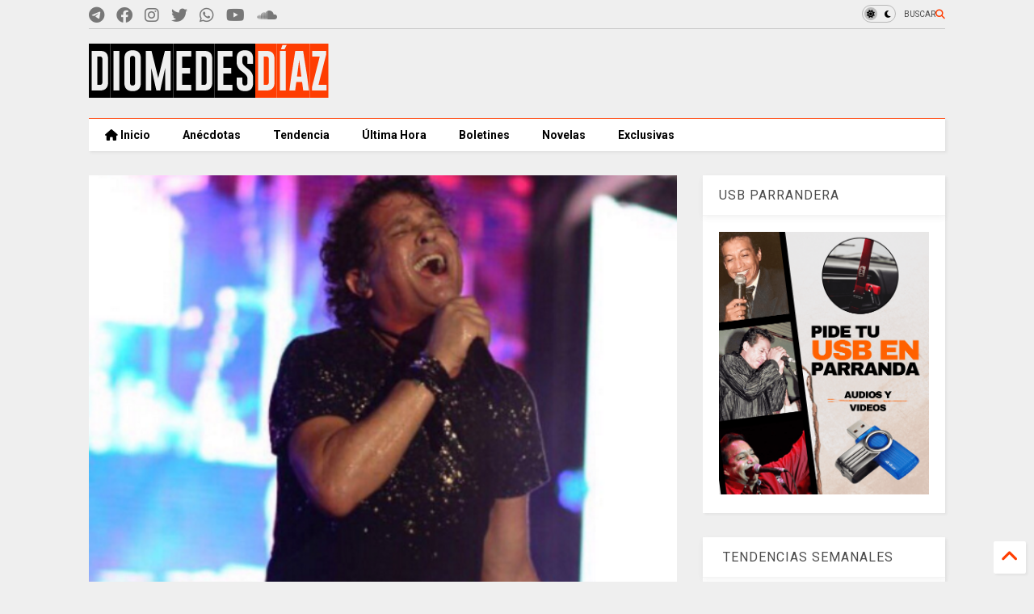

--- FILE ---
content_type: text/html; charset=UTF-8
request_url: https://www.diomedesdiaz.co/2017/05/carlos-vives-leyo-la-carta-que-le.html
body_size: 27519
content:
<!DOCTYPE html>
<html class='v2' dir='ltr' lang='es-419' xmlns='http://www.w3.org/1999/xhtml' xmlns:b='http://www.google.com/2005/gml/b' xmlns:data='http://www.google.com/2005/gml/data' xmlns:expr='http://www.google.com/2005/gml/expr'>
<!--
<head>
<link href='https://www.blogger.com/static/v1/widgets/335934321-css_bundle_v2.css' rel='stylesheet' type='text/css'/>
<!-- Dominio Facebook -->
<meta content='mg76wefjfb45fkuuwgef7gljile4pl' name='facebook-domain-verification'/>
<!-- Google tag (gtag.js) -->
<script async='async' src='https://www.googletagmanager.com/gtag/js?id=G-CP2GL2MK55'></script>
<script>
  window.dataLayer = window.dataLayer || [];
  function gtag(){dataLayer.push(arguments);}
  gtag('js', new Date());

  gtag('config', 'G-CP2GL2MK55');
</script>
<!-- wordtise google -->
<link as='style' href='https://cdn.jsdelivr.net/gh/google-git/icon/css/all.min.css' onload='this.onload=null;this.rel=&#39;stylesheet&#39;' rel='preload'/>
<noscript><link href='https://cdn.jsdelivr.net/gh/google-git/icon/css/all.min.css' rel='stylesheet'/></noscript>
<link as='style' href='https://cdn.jsdelivr.net/gh/google-git/icon/v4-shims.css' onload='this.onload=null;this.rel=&#39;stylesheet&#39;' rel='preload'/>
<noscript><link href='https://cdn.jsdelivr.net/gh/google-git/icon/v4-shims.css' rel='stylesheet'/></noscript>
<link href='//cdn.jsdelivr.net' rel='dns-prefetch'/><link href='//1.bp.blogspot.com' rel='dns-prefetch'/><link href='//28.2bp.blogspot.com' rel='dns-prefetch'/><link href='//3.bp.blogspot.com' rel='dns-prefetch'/><link href='//4.bp.blogspot.com' rel='dns-prefetch'/><link href='//www.blogger.com' rel='dns-prefetch'/><link href='//maxcdn.bootstrapcdn.com' rel='dns-prefetch'/><link href='//fonts.googleapis.com' rel='dns-prefetch'/><link href='//use.fontawesome.com' rel='dns-prefetch'/><link href='//ajax.googleapis.com' rel='dns-prefetch'/><link href='//resources.blogblog.com' rel='dns-prefetch'/><link href='//www.facebook.com' rel='dns-prefetch'/><link href='//plus.google.com' rel='dns-prefetch'/><link href='//twitter.com' rel='dns-prefetch'/><link href='//www.youtube.com' rel='dns-prefetch'/><link href='//feedburner.google.com' rel='dns-prefetch'/><link href='//www.pinterest.com' rel='dns-prefetch'/><link href='//www.linkedin.com' rel='dns-prefetch'/><link href='//www.behance.net' rel='dns-prefetch'/><link href='//feeds.feedburner.com' rel='dns-prefetch'/><link href='//github.com' rel='dns-prefetch'/><link href='//player.vimeo.com' rel='dns-prefetch'/><link href='//platform.twitter.com' rel='dns-prefetch'/><link href='//apis.google.com' rel='dns-prefetch'/><link href='//connect.facebook.net' rel='dns-prefetch'/><link href='//cdnjs.cloudflare.com' rel='dns-prefetch'/><link href='//www.google-analytics.com' rel='dns-prefetch'/><link href='//pagead2.googlesyndication.com' rel='dns-prefetch'/><link href='//googleads.g.doubleclick.net' rel='dns-prefetch'/><link href='//www.gstatic.com' rel='dns-prefetch'/><link href='//www.googletagservices.com' rel='dns-prefetch'/><link href='//static.xx.fbcdn.net' rel='dns-prefetch'/><link href='//tpc.googlesyndication.com' rel='dns-prefetch'/><link href='//syndication.twitter.com' rel='dns-prefetch'/><link href='//w.sharethis.com' rel='dns-prefetch'/><link href='//edge.sharethis.com' rel='dns-prefetch'/><link href='//t.sharethis.com' rel='dns-prefetch'/><link href='//x.disq.us' rel='dns-prefetch'/><link href='//s7.addthis.com' rel='dns-prefetch'/>
<meta charset='utf-8'/>
<meta content='#ff6200' name='theme-color'/>
<meta content='width=device-width,initial-scale=1.0,minimum-scale=1.0' name='viewport'/>
<script async='async' src='https://ajax.googleapis.com/ajax/libs/jquery/3.6.3/jquery.js' type='text/javascript'></script>
<script async='async' src='https://cdn.jsdelivr.net/gh/tiennguyenvan/cdn/magone/lib/owl.min.js' type='text/javascript'></script>
<script async='async' id='main-js' src='https://cdn.jsdelivr.net/gh/tiennguyenvan/cdn/magone/6.9.832/main.js' type='text/javascript'></script>
<!-- <script id="main-js" type="text/javascript" src="http://localhost/sneeit.com/blogger-theme-magone/build/main.js" async="async" /> -->
<meta content='text/html; charset=UTF-8' http-equiv='Content-Type'/>
<meta content='blogger' name='generator'/>
<link href='https://www.diomedesdiaz.co/favicon.ico' rel='icon' type='image/x-icon'/>
<link href='https://www.diomedesdiaz.co/2017/05/carlos-vives-leyo-la-carta-que-le.html' rel='canonical'/>
<link rel="alternate" type="application/atom+xml" title="Videos, música y vallenato, El Cacique de la Junta, Diomedes Díaz - Atom" href="https://www.diomedesdiaz.co/feeds/posts/default" />
<link rel="alternate" type="application/rss+xml" title="Videos, música y vallenato, El Cacique de la Junta, Diomedes Díaz - RSS" href="https://www.diomedesdiaz.co/feeds/posts/default?alt=rss" />
<link rel="service.post" type="application/atom+xml" title="Videos, música y vallenato, El Cacique de la Junta, Diomedes Díaz - Atom" href="https://www.blogger.com/feeds/6667056735996069147/posts/default" />

<link rel="alternate" type="application/atom+xml" title="Videos, música y vallenato, El Cacique de la Junta, Diomedes Díaz - Atom" href="https://www.diomedesdiaz.co/feeds/6280558135994015608/comments/default" />
<!--Can't find substitution for tag [blog.ieCssRetrofitLinks]-->
<link href='https://blogger.googleusercontent.com/img/b/R29vZ2xl/AVvXsEiYzNswgft091ueUpYtQW1xQe7oCMZC0p3vsvvBFnXnUXcEFlcrXRYpqxrGKxPxagTXGvEsr86lsY5y1Flj3WMV59nHJaxwAvovXLihF2fxgoHoNeVxGPAT2g43xi41yKZY5g9PQVajCYmM/s1600/vives-portada-3.png' rel='image_src'/>
<meta content='Carlos Vives leyó la carta que le escribió a Martín Elías' name='description'/>
<meta content='https://www.diomedesdiaz.co/2017/05/carlos-vives-leyo-la-carta-que-le.html' property='og:url'/>
<meta content='Carlos Vives leyó la carta que le escribió a Martín Elías' property='og:title'/>
<meta content='Carlos Vives leyó la carta que le escribió a Martín Elías' property='og:description'/>
<meta content='https://blogger.googleusercontent.com/img/b/R29vZ2xl/AVvXsEiYzNswgft091ueUpYtQW1xQe7oCMZC0p3vsvvBFnXnUXcEFlcrXRYpqxrGKxPxagTXGvEsr86lsY5y1Flj3WMV59nHJaxwAvovXLihF2fxgoHoNeVxGPAT2g43xi41yKZY5g9PQVajCYmM/w1200-h630-p-k-no-nu/vives-portada-3.png' property='og:image'/>
<title>
Carlos Vives leyó la carta que le escribió a Martín Elías | Videos, música y vallenato, El Cacique de la Junta, Diomedes Díaz
</title>
<meta content='article' property='og:type'/>
<meta content='https://blogger.googleusercontent.com/img/b/R29vZ2xl/AVvXsEiYzNswgft091ueUpYtQW1xQe7oCMZC0p3vsvvBFnXnUXcEFlcrXRYpqxrGKxPxagTXGvEsr86lsY5y1Flj3WMV59nHJaxwAvovXLihF2fxgoHoNeVxGPAT2g43xi41yKZY5g9PQVajCYmM/w600-h315-p-k-no-nu/vives-portada-3.png' property='og:image'/>
<meta content='600' property='og:image:width'/>
<meta content='315' property='og:image:height'/>
<meta content='https://blogger.googleusercontent.com/img/b/R29vZ2xl/AVvXsEiYzNswgft091ueUpYtQW1xQe7oCMZC0p3vsvvBFnXnUXcEFlcrXRYpqxrGKxPxagTXGvEsr86lsY5y1Flj3WMV59nHJaxwAvovXLihF2fxgoHoNeVxGPAT2g43xi41yKZY5g9PQVajCYmM/w1200-h630-p-k-no-nu/vives-portada-3.png' property='twitter:image'/>
<meta content='summary_large_image' name='twitter:card'/>
<link as='image' href='https://blogger.googleusercontent.com/img/b/R29vZ2xl/AVvXsEiYzNswgft091ueUpYtQW1xQe7oCMZC0p3vsvvBFnXnUXcEFlcrXRYpqxrGKxPxagTXGvEsr86lsY5y1Flj3WMV59nHJaxwAvovXLihF2fxgoHoNeVxGPAT2g43xi41yKZY5g9PQVajCYmM/s1600/vives-portada-3.png' rel='preload'/>
<meta content='Videos, música y vallenato, El Cacique de la Junta, Diomedes Díaz' property='og:site_name'/>

<meta property='fb:app_id' content='256130749272532'/>


<script type='text/javascript'>var FACEBOOK_APP_ID = '256130749272532';</script>
<!--dis-bing-index-archive-pages-start-->
<style type='text/css'>@font-face{font-family:'Roboto';font-style:normal;font-weight:400;font-stretch:100%;font-display:swap;src:url(//fonts.gstatic.com/s/roboto/v50/KFO7CnqEu92Fr1ME7kSn66aGLdTylUAMa3GUBHMdazTgWw.woff2)format('woff2');unicode-range:U+0460-052F,U+1C80-1C8A,U+20B4,U+2DE0-2DFF,U+A640-A69F,U+FE2E-FE2F;}@font-face{font-family:'Roboto';font-style:normal;font-weight:400;font-stretch:100%;font-display:swap;src:url(//fonts.gstatic.com/s/roboto/v50/KFO7CnqEu92Fr1ME7kSn66aGLdTylUAMa3iUBHMdazTgWw.woff2)format('woff2');unicode-range:U+0301,U+0400-045F,U+0490-0491,U+04B0-04B1,U+2116;}@font-face{font-family:'Roboto';font-style:normal;font-weight:400;font-stretch:100%;font-display:swap;src:url(//fonts.gstatic.com/s/roboto/v50/KFO7CnqEu92Fr1ME7kSn66aGLdTylUAMa3CUBHMdazTgWw.woff2)format('woff2');unicode-range:U+1F00-1FFF;}@font-face{font-family:'Roboto';font-style:normal;font-weight:400;font-stretch:100%;font-display:swap;src:url(//fonts.gstatic.com/s/roboto/v50/KFO7CnqEu92Fr1ME7kSn66aGLdTylUAMa3-UBHMdazTgWw.woff2)format('woff2');unicode-range:U+0370-0377,U+037A-037F,U+0384-038A,U+038C,U+038E-03A1,U+03A3-03FF;}@font-face{font-family:'Roboto';font-style:normal;font-weight:400;font-stretch:100%;font-display:swap;src:url(//fonts.gstatic.com/s/roboto/v50/KFO7CnqEu92Fr1ME7kSn66aGLdTylUAMawCUBHMdazTgWw.woff2)format('woff2');unicode-range:U+0302-0303,U+0305,U+0307-0308,U+0310,U+0312,U+0315,U+031A,U+0326-0327,U+032C,U+032F-0330,U+0332-0333,U+0338,U+033A,U+0346,U+034D,U+0391-03A1,U+03A3-03A9,U+03B1-03C9,U+03D1,U+03D5-03D6,U+03F0-03F1,U+03F4-03F5,U+2016-2017,U+2034-2038,U+203C,U+2040,U+2043,U+2047,U+2050,U+2057,U+205F,U+2070-2071,U+2074-208E,U+2090-209C,U+20D0-20DC,U+20E1,U+20E5-20EF,U+2100-2112,U+2114-2115,U+2117-2121,U+2123-214F,U+2190,U+2192,U+2194-21AE,U+21B0-21E5,U+21F1-21F2,U+21F4-2211,U+2213-2214,U+2216-22FF,U+2308-230B,U+2310,U+2319,U+231C-2321,U+2336-237A,U+237C,U+2395,U+239B-23B7,U+23D0,U+23DC-23E1,U+2474-2475,U+25AF,U+25B3,U+25B7,U+25BD,U+25C1,U+25CA,U+25CC,U+25FB,U+266D-266F,U+27C0-27FF,U+2900-2AFF,U+2B0E-2B11,U+2B30-2B4C,U+2BFE,U+3030,U+FF5B,U+FF5D,U+1D400-1D7FF,U+1EE00-1EEFF;}@font-face{font-family:'Roboto';font-style:normal;font-weight:400;font-stretch:100%;font-display:swap;src:url(//fonts.gstatic.com/s/roboto/v50/KFO7CnqEu92Fr1ME7kSn66aGLdTylUAMaxKUBHMdazTgWw.woff2)format('woff2');unicode-range:U+0001-000C,U+000E-001F,U+007F-009F,U+20DD-20E0,U+20E2-20E4,U+2150-218F,U+2190,U+2192,U+2194-2199,U+21AF,U+21E6-21F0,U+21F3,U+2218-2219,U+2299,U+22C4-22C6,U+2300-243F,U+2440-244A,U+2460-24FF,U+25A0-27BF,U+2800-28FF,U+2921-2922,U+2981,U+29BF,U+29EB,U+2B00-2BFF,U+4DC0-4DFF,U+FFF9-FFFB,U+10140-1018E,U+10190-1019C,U+101A0,U+101D0-101FD,U+102E0-102FB,U+10E60-10E7E,U+1D2C0-1D2D3,U+1D2E0-1D37F,U+1F000-1F0FF,U+1F100-1F1AD,U+1F1E6-1F1FF,U+1F30D-1F30F,U+1F315,U+1F31C,U+1F31E,U+1F320-1F32C,U+1F336,U+1F378,U+1F37D,U+1F382,U+1F393-1F39F,U+1F3A7-1F3A8,U+1F3AC-1F3AF,U+1F3C2,U+1F3C4-1F3C6,U+1F3CA-1F3CE,U+1F3D4-1F3E0,U+1F3ED,U+1F3F1-1F3F3,U+1F3F5-1F3F7,U+1F408,U+1F415,U+1F41F,U+1F426,U+1F43F,U+1F441-1F442,U+1F444,U+1F446-1F449,U+1F44C-1F44E,U+1F453,U+1F46A,U+1F47D,U+1F4A3,U+1F4B0,U+1F4B3,U+1F4B9,U+1F4BB,U+1F4BF,U+1F4C8-1F4CB,U+1F4D6,U+1F4DA,U+1F4DF,U+1F4E3-1F4E6,U+1F4EA-1F4ED,U+1F4F7,U+1F4F9-1F4FB,U+1F4FD-1F4FE,U+1F503,U+1F507-1F50B,U+1F50D,U+1F512-1F513,U+1F53E-1F54A,U+1F54F-1F5FA,U+1F610,U+1F650-1F67F,U+1F687,U+1F68D,U+1F691,U+1F694,U+1F698,U+1F6AD,U+1F6B2,U+1F6B9-1F6BA,U+1F6BC,U+1F6C6-1F6CF,U+1F6D3-1F6D7,U+1F6E0-1F6EA,U+1F6F0-1F6F3,U+1F6F7-1F6FC,U+1F700-1F7FF,U+1F800-1F80B,U+1F810-1F847,U+1F850-1F859,U+1F860-1F887,U+1F890-1F8AD,U+1F8B0-1F8BB,U+1F8C0-1F8C1,U+1F900-1F90B,U+1F93B,U+1F946,U+1F984,U+1F996,U+1F9E9,U+1FA00-1FA6F,U+1FA70-1FA7C,U+1FA80-1FA89,U+1FA8F-1FAC6,U+1FACE-1FADC,U+1FADF-1FAE9,U+1FAF0-1FAF8,U+1FB00-1FBFF;}@font-face{font-family:'Roboto';font-style:normal;font-weight:400;font-stretch:100%;font-display:swap;src:url(//fonts.gstatic.com/s/roboto/v50/KFO7CnqEu92Fr1ME7kSn66aGLdTylUAMa3OUBHMdazTgWw.woff2)format('woff2');unicode-range:U+0102-0103,U+0110-0111,U+0128-0129,U+0168-0169,U+01A0-01A1,U+01AF-01B0,U+0300-0301,U+0303-0304,U+0308-0309,U+0323,U+0329,U+1EA0-1EF9,U+20AB;}@font-face{font-family:'Roboto';font-style:normal;font-weight:400;font-stretch:100%;font-display:swap;src:url(//fonts.gstatic.com/s/roboto/v50/KFO7CnqEu92Fr1ME7kSn66aGLdTylUAMa3KUBHMdazTgWw.woff2)format('woff2');unicode-range:U+0100-02BA,U+02BD-02C5,U+02C7-02CC,U+02CE-02D7,U+02DD-02FF,U+0304,U+0308,U+0329,U+1D00-1DBF,U+1E00-1E9F,U+1EF2-1EFF,U+2020,U+20A0-20AB,U+20AD-20C0,U+2113,U+2C60-2C7F,U+A720-A7FF;}@font-face{font-family:'Roboto';font-style:normal;font-weight:400;font-stretch:100%;font-display:swap;src:url(//fonts.gstatic.com/s/roboto/v50/KFO7CnqEu92Fr1ME7kSn66aGLdTylUAMa3yUBHMdazQ.woff2)format('woff2');unicode-range:U+0000-00FF,U+0131,U+0152-0153,U+02BB-02BC,U+02C6,U+02DA,U+02DC,U+0304,U+0308,U+0329,U+2000-206F,U+20AC,U+2122,U+2191,U+2193,U+2212,U+2215,U+FEFF,U+FFFD;}@font-face{font-family:'Roboto';font-style:normal;font-weight:700;font-stretch:100%;font-display:swap;src:url(//fonts.gstatic.com/s/roboto/v50/KFO7CnqEu92Fr1ME7kSn66aGLdTylUAMa3GUBHMdazTgWw.woff2)format('woff2');unicode-range:U+0460-052F,U+1C80-1C8A,U+20B4,U+2DE0-2DFF,U+A640-A69F,U+FE2E-FE2F;}@font-face{font-family:'Roboto';font-style:normal;font-weight:700;font-stretch:100%;font-display:swap;src:url(//fonts.gstatic.com/s/roboto/v50/KFO7CnqEu92Fr1ME7kSn66aGLdTylUAMa3iUBHMdazTgWw.woff2)format('woff2');unicode-range:U+0301,U+0400-045F,U+0490-0491,U+04B0-04B1,U+2116;}@font-face{font-family:'Roboto';font-style:normal;font-weight:700;font-stretch:100%;font-display:swap;src:url(//fonts.gstatic.com/s/roboto/v50/KFO7CnqEu92Fr1ME7kSn66aGLdTylUAMa3CUBHMdazTgWw.woff2)format('woff2');unicode-range:U+1F00-1FFF;}@font-face{font-family:'Roboto';font-style:normal;font-weight:700;font-stretch:100%;font-display:swap;src:url(//fonts.gstatic.com/s/roboto/v50/KFO7CnqEu92Fr1ME7kSn66aGLdTylUAMa3-UBHMdazTgWw.woff2)format('woff2');unicode-range:U+0370-0377,U+037A-037F,U+0384-038A,U+038C,U+038E-03A1,U+03A3-03FF;}@font-face{font-family:'Roboto';font-style:normal;font-weight:700;font-stretch:100%;font-display:swap;src:url(//fonts.gstatic.com/s/roboto/v50/KFO7CnqEu92Fr1ME7kSn66aGLdTylUAMawCUBHMdazTgWw.woff2)format('woff2');unicode-range:U+0302-0303,U+0305,U+0307-0308,U+0310,U+0312,U+0315,U+031A,U+0326-0327,U+032C,U+032F-0330,U+0332-0333,U+0338,U+033A,U+0346,U+034D,U+0391-03A1,U+03A3-03A9,U+03B1-03C9,U+03D1,U+03D5-03D6,U+03F0-03F1,U+03F4-03F5,U+2016-2017,U+2034-2038,U+203C,U+2040,U+2043,U+2047,U+2050,U+2057,U+205F,U+2070-2071,U+2074-208E,U+2090-209C,U+20D0-20DC,U+20E1,U+20E5-20EF,U+2100-2112,U+2114-2115,U+2117-2121,U+2123-214F,U+2190,U+2192,U+2194-21AE,U+21B0-21E5,U+21F1-21F2,U+21F4-2211,U+2213-2214,U+2216-22FF,U+2308-230B,U+2310,U+2319,U+231C-2321,U+2336-237A,U+237C,U+2395,U+239B-23B7,U+23D0,U+23DC-23E1,U+2474-2475,U+25AF,U+25B3,U+25B7,U+25BD,U+25C1,U+25CA,U+25CC,U+25FB,U+266D-266F,U+27C0-27FF,U+2900-2AFF,U+2B0E-2B11,U+2B30-2B4C,U+2BFE,U+3030,U+FF5B,U+FF5D,U+1D400-1D7FF,U+1EE00-1EEFF;}@font-face{font-family:'Roboto';font-style:normal;font-weight:700;font-stretch:100%;font-display:swap;src:url(//fonts.gstatic.com/s/roboto/v50/KFO7CnqEu92Fr1ME7kSn66aGLdTylUAMaxKUBHMdazTgWw.woff2)format('woff2');unicode-range:U+0001-000C,U+000E-001F,U+007F-009F,U+20DD-20E0,U+20E2-20E4,U+2150-218F,U+2190,U+2192,U+2194-2199,U+21AF,U+21E6-21F0,U+21F3,U+2218-2219,U+2299,U+22C4-22C6,U+2300-243F,U+2440-244A,U+2460-24FF,U+25A0-27BF,U+2800-28FF,U+2921-2922,U+2981,U+29BF,U+29EB,U+2B00-2BFF,U+4DC0-4DFF,U+FFF9-FFFB,U+10140-1018E,U+10190-1019C,U+101A0,U+101D0-101FD,U+102E0-102FB,U+10E60-10E7E,U+1D2C0-1D2D3,U+1D2E0-1D37F,U+1F000-1F0FF,U+1F100-1F1AD,U+1F1E6-1F1FF,U+1F30D-1F30F,U+1F315,U+1F31C,U+1F31E,U+1F320-1F32C,U+1F336,U+1F378,U+1F37D,U+1F382,U+1F393-1F39F,U+1F3A7-1F3A8,U+1F3AC-1F3AF,U+1F3C2,U+1F3C4-1F3C6,U+1F3CA-1F3CE,U+1F3D4-1F3E0,U+1F3ED,U+1F3F1-1F3F3,U+1F3F5-1F3F7,U+1F408,U+1F415,U+1F41F,U+1F426,U+1F43F,U+1F441-1F442,U+1F444,U+1F446-1F449,U+1F44C-1F44E,U+1F453,U+1F46A,U+1F47D,U+1F4A3,U+1F4B0,U+1F4B3,U+1F4B9,U+1F4BB,U+1F4BF,U+1F4C8-1F4CB,U+1F4D6,U+1F4DA,U+1F4DF,U+1F4E3-1F4E6,U+1F4EA-1F4ED,U+1F4F7,U+1F4F9-1F4FB,U+1F4FD-1F4FE,U+1F503,U+1F507-1F50B,U+1F50D,U+1F512-1F513,U+1F53E-1F54A,U+1F54F-1F5FA,U+1F610,U+1F650-1F67F,U+1F687,U+1F68D,U+1F691,U+1F694,U+1F698,U+1F6AD,U+1F6B2,U+1F6B9-1F6BA,U+1F6BC,U+1F6C6-1F6CF,U+1F6D3-1F6D7,U+1F6E0-1F6EA,U+1F6F0-1F6F3,U+1F6F7-1F6FC,U+1F700-1F7FF,U+1F800-1F80B,U+1F810-1F847,U+1F850-1F859,U+1F860-1F887,U+1F890-1F8AD,U+1F8B0-1F8BB,U+1F8C0-1F8C1,U+1F900-1F90B,U+1F93B,U+1F946,U+1F984,U+1F996,U+1F9E9,U+1FA00-1FA6F,U+1FA70-1FA7C,U+1FA80-1FA89,U+1FA8F-1FAC6,U+1FACE-1FADC,U+1FADF-1FAE9,U+1FAF0-1FAF8,U+1FB00-1FBFF;}@font-face{font-family:'Roboto';font-style:normal;font-weight:700;font-stretch:100%;font-display:swap;src:url(//fonts.gstatic.com/s/roboto/v50/KFO7CnqEu92Fr1ME7kSn66aGLdTylUAMa3OUBHMdazTgWw.woff2)format('woff2');unicode-range:U+0102-0103,U+0110-0111,U+0128-0129,U+0168-0169,U+01A0-01A1,U+01AF-01B0,U+0300-0301,U+0303-0304,U+0308-0309,U+0323,U+0329,U+1EA0-1EF9,U+20AB;}@font-face{font-family:'Roboto';font-style:normal;font-weight:700;font-stretch:100%;font-display:swap;src:url(//fonts.gstatic.com/s/roboto/v50/KFO7CnqEu92Fr1ME7kSn66aGLdTylUAMa3KUBHMdazTgWw.woff2)format('woff2');unicode-range:U+0100-02BA,U+02BD-02C5,U+02C7-02CC,U+02CE-02D7,U+02DD-02FF,U+0304,U+0308,U+0329,U+1D00-1DBF,U+1E00-1E9F,U+1EF2-1EFF,U+2020,U+20A0-20AB,U+20AD-20C0,U+2113,U+2C60-2C7F,U+A720-A7FF;}@font-face{font-family:'Roboto';font-style:normal;font-weight:700;font-stretch:100%;font-display:swap;src:url(//fonts.gstatic.com/s/roboto/v50/KFO7CnqEu92Fr1ME7kSn66aGLdTylUAMa3yUBHMdazQ.woff2)format('woff2');unicode-range:U+0000-00FF,U+0131,U+0152-0153,U+02BB-02BC,U+02C6,U+02DA,U+02DC,U+0304,U+0308,U+0329,U+2000-206F,U+20AC,U+2122,U+2191,U+2193,U+2212,U+2215,U+FEFF,U+FFFD;}</style>
<style id='page-skin-1' type='text/css'><!--
/*
-----------------------------------------------------------------------------
Template Name: MagOne
Template URI: https://sneeit.com/magone-multi-purpose-blogger-magazine-template/
Author: Tien Nguyen
Author URI: https://sneeit.com
Description: MagOne - Responsive Newspaper and Magazine Blogger Template
Version: 6.9.832
- Fixed: Column shortcode gets errors if containing icons
-----------------------------------------------------------------------------
----------------------------------------------------------------------------- */
/* Variable definitions
=======================
<Variable name="keycolor" description="Main Color" type="color" default="#FF3D00"/>
<Group description="Site" selector="body">
<Variable name="body.font" description="Font" type="font" default="normal normal 12px 'Roboto', sans-serif"/>
<Variable name="site.text.color" description="Text Color" type="color" default="#000000"/>
<Variable name="body.text.font" description="MagOne Body Font" type="font" default="15px Roboto, sans-serif"/>
<Variable name="body.link.color" description="MagOne Body Link color" type="color" default="#2196f3"/>
</Group>
<Group description="Backgrounds" selector="body">
<Variable name="body.background.color" description="Body Background" type="color" default="#efefef"/>
<Variable name="content.background.color" description="Entire Blog Background" type="color" default="#efefef"/>
<Variable name="header.background.color" description="Header Background" type="color" default="#ffffff"/>
</Group>
<Group description="Menu" selector="#PageList1">
<Variable name="menufont" description="Menu Main Items Font" type="font" default="normal bold 14px 'Roboto', sans-serif"/>
<Variable name="menucolor" description="Menu Main Items Color" type="color" default="#000000"/>
<Variable name="menucolorhover" description="Menu Main Items Hover Color" type="color" default="#777777"/>
<Variable name="menubackground" description="Menu Main Items Background" type="color" default="#ffffff"/>
<Variable name="menubackgroundhover" description="Menu Main Items Hover Background" type="color" default="#ffffff"/>
<Variable name="menusubcolor" description="Menu Sub Items Color" type="color" default="#cccccc"/>
<Variable name="menusubcolorhover" description="Menu Sub Items Hover Color" type="color" default="#ffffff"/>
<Variable name="menusubbackground" description="Menu Sub Items Background" type="color" default="#333333"/>
<Variable name="menucurcolor" description="Selected Menu Main Item Color" type="color" default="#FFFFFF"/>
<Variable name="menucurbackground" description="Selected Menu Main Item Background" type="color" default="#FF3D00"/>
</Group>
<Group description="Links" selector="body">
<Variable name="link.color" description="Link Color" type="color" default="#ff3d00"/>
<Variable name="link.visited.color" description="Visited Color" type="color" default="#EA3A00"/>
<Variable name="link.hover.color" description="Hover Color" type="color" default="#FF4D11"/>
</Group>
<Group description="Widgets - Gadgets" selector="#primary .widget">
<Variable name="wid.bg.color" description="Widget Background Color" type="color" default="#ffffff"/>
<Variable name="feedwid.title.font" description="Article Widgets Title" type="font" default="normal bold 23px 'Roboto', sans-serif"/>
<Variable name="sidewid.title.font" description="Right Sidebar Widgets Title" type="font" default="normal normal 16px 'Roboto', sans-serif"/>
<Variable name="blockitembghv" description="Background of Items in Blocks when Hover" type="color" default="#000000"/>
</Group>
<Group description="Post" selector="h1.post-title">
<Variable name="post.title.font" description="Post Title" type="font" default="normal normal 40px 'Roboto', sans-serif"/>
<Variable name="post.body.font" description="Post Body" type="font" default="normal normal 16px 'Roboto', sans-serif"/>
</Group>
<Group description="Slider" selector=".widget.slider">
<Variable name="slider.title.font" description="Slider Item Title" type="font" default="normal 400 30px 'Roboto', sans-serif"/>
<Variable name="posts.title.color" description="MagOne Post title color" type="color" default="#ffffff"/>
<Variable name="posts.icons.color" description="MagOne Post icons color" type="color" default="#ffffff"/>
<Variable name="tabs.font" description="MagOne Tabs Font" type="font" default="700 normal 15px Roboto"/>
<Variable name="labels.text.color" description="MagOne Label text color" type="color" default="#ffffff"/>
<Variable name="labels.background.color" description="MagOne Label bg color" type="color" default="#ffffff"/>
</Group>
<Variable name="body.background" description="Body Background" type="background"
color="#efefef" default="$(color) none repeat scroll top left"/>
<Variable name="body.background.override" description="Body Background Override" type="string" default=""/>
<Variable name="body.background.gradient.cap" description="Body Gradient Cap" type="url"
default="url(//www.blogblog.com/1kt/simple/gradients_light.png)"/>
<Variable name="body.background.gradient.tile" description="Body Gradient Tile" type="url"
default="url(//www.blogblog.com/1kt/simple/body_gradient_tile_light.png)"/>
<Group description="Dark Mode Site" selector="site">
<Variable name="darkkeycolor" description="Main Color for Dark Mode" type="color" default="#f6aa63"/>
<Variable name="darksite.text.color" description="Text Color for Dark Mode" type="color" default="#FFFFFF"/>
<Variable name="darkbody.background.color" description="Body Background for Dark Mode" type="color" default="#333333"/>
<Variable name="darkcontent.background.color" description="Entire Blog Background for Dark Mode" type="color" default="#212121"/>
<Variable name="darkheader.background.color" description="Header Background for Dark Mode" type="color" default="#181818"/>
<Variable name="darkmenucolor" description="Menu Main Items Color for Dark Mode" type="color" default="#eeeeee"/>
<Variable name="darkmenucolorhover" description="Menu Main Items Hover Color for Dark Mode" type="color" default="#cccccc"/>
<Variable name="darkmenubackground" description="Menu Main Items Background for Dark Mode" type="color" default="#181818"/>
<Variable name="darkmenubackgroundhover" description="Menu Main Items Hover Background for Dark Mode" type="color" default="#121212"/>
<Variable name="darkmenusubcolor" description="Menu Sub Items Color for Dark Mode" type="color" default="#cccccc"/>
<Variable name="darkmenusubcolorhover" description="Menu Sub Items Hover Color for Dark Mode" type="color" default="#ffffff"/>
<Variable name="darkmenusubbackground" description="Menu Sub Items Background for Dark Mode" type="color" default="#333333"/>
<Variable name="darkmenucurcolor" description="Selected Menu Main Item Color for Dark Mode" type="color" default="#FFFFFF"/>
<Variable name="darkmenucurbackground" description="Selected Menu Main Item Background for Dark Mode" type="color" default="#f6aa63"/>
<Variable name="darklink.color" description="Link Color for Dark Mode" type="color" default="#f6aa63"/>
<Variable name="darklink.visited.color" description="Visited Color for Dark Mode" type="color" default="#d8873a"/>
<Variable name="darklink.hover.color" description="Hover Color for Dark Mode" type="color" default="#ffbb7b"/>
<Variable name="darkwid.bg.color" description="Widget Background Color for Dark Mode" type="color" default="#181818"/>
<Variable name="posts.background.color" description="MagOne Blogger Comment Form Background Color" type="color" default="#ffffff"/>
<Variable name="body.text.color" description="MagOne Comment Form Text Color" type="color" default="#000000"/>
</Group>
*/
/*Variable Apply Here*/
a:link {text-decoration:none;color: #ff3d00;}
[data-mode="dark"] a:link {color: #f6aa63;}
a:visited {text-decoration:none;color: #ea3a00;}
[data-mode="dark"] a:visited {color: #d8873a;}
a:hover {color: #ff4d11; border-color: inherit!important}
body {font: normal normal 12px 'Roboto', sans-serif;color: #000000;background: #efefef none repeat scroll top left;}
.header-button .inner span, .header-social-icons ul li a, .header-social-icons ul li a:link, input,
.tab-link.active .tab-link-inner,  .feed.widget.ticker .item-title a, .feed.widget.list .item-title a, .feed.widget.list .meta-item-author,
.feed.widget.list .meta-item-date, .feed.widget.one .meta-item, .feed.widget.complex .item-title a,
.feed.widget.three .meta-item, .feed.widget.blogging .item-title a, .feed.widget.blogging .meta-item,
.feed.widget.right .meta-item, .feed.widget.left .meta-item,
.feed.widget.left .item .item-title a, .feed.widget.right .item .item-title a,
#footer .widget[id*="List"] li a, #footer .widget.social_icons li a,
a.post-meta, .shortcode-tab ul.tab-header li.ui-state-active a, .shortcode-vtab ul.tab-header li.ui-state-active a,
.shortcode-accordion .ui-state-active .accordion-title, .post-page-button.active, a.comments-title,
a.comment-date, .blogger-alt-comments .comment-header .datetime.secondary-text a,
.comment-footer a span, .blogger-alt-comments .comment-actions.secondary-text a {
color: #000000;
}
[data-mode="dark"] {color: #ffffff;background-color: #333333}
[data-mode="dark"] select, [data-mode="dark"] input, [data-mode="dark"] textarea {color: #ffffff; background-color: #111}
[data-mode="dark"] .header-button .inner span, [data-mode="dark"] .header-social-icons ul li a, [data-mode="dark"] .header-social-icons ul li a:link,
[data-mode="dark"] input, [data-mode="dark"] .tab-link.active .tab-link-inner,
[data-mode="dark"] .feed.widget.ticker .item-title a, [data-mode="dark"] .feed.widget.list .item-title a, [data-mode="dark"] .feed.widget.list .meta-item-author,
[data-mode="dark"] .feed.widget.list .meta-item-date, [data-mode="dark"] .feed.widget.one .meta-item, [data-mode="dark"] .feed.widget.complex .item-title a,
[data-mode="dark"] .feed.widget.three .meta-item, [data-mode="dark"] .feed.widget.blogging .item-title a, [data-mode="dark"] .feed.widget.blogging .meta-item,
[data-mode="dark"] .feed.widget.right .meta-item, [data-mode="dark"] .feed.widget.left .meta-item,
[data-mode="dark"] .feed.widget.left .item .item-title a, [data-mode="dark"] .feed.widget.right .item .item-title a,
[data-mode="dark"] #footer .widget[id*="List"] li a, [data-mode="dark"] #footer .widget.social_icons li a,
[data-mode="dark"] a.post-meta, [data-mode="dark"] .shortcode-tab ul.tab-header li.ui-state-active a,
[data-mode="dark"] .shortcode-vtab ul.tab-header li.ui-state-active a,
[data-mode="dark"] .shortcode-accordion .ui-state-active .accordion-title, [data-mode="dark"] .post-page-button.active,
[data-mode="dark"] a.comments-title, [data-mode="dark"] a.comment-date, [data-mode="dark"] .blogger-alt-comments .comment-header .datetime.secondary-text a,
[data-mode="dark"] .comment-footer a span, [data-mode="dark"] .blogger-alt-comments .comment-actions.secondary-text a {
color: #ffffff;
}
[data-mode="dark"] a:hover {color: #ffbb7b;}
.color {color: #ff3d00;}
[data-mode="dark"] .color {color: #f6aa63;}
.border {border-color: #ff3d00;}
[data-mode="dark"] .border {border-color: #f6aa63;}
.bg {background-color: #ff3d00;}
[data-mode="dark"] .bg {background-color: #f6aa63;}
.header-bg, #header.sticky {background-color:#ffffff;}
[data-mode="dark"] .header-bg, [data-mode="dark"] #header.sticky {background-color:#181818;}
#sidebar .widget, .feed.widget.ticker .widget-content, .feed.widget .item, .feed.widget.blogging .widget-content,
#blog-pager a, .post-body-inner table, a.feed-widget-pagination-button, .post-page-button,
.shortcode-tab, .shortcode-vtab, .shortcode-accordion, a.archive-page-pagination-button,
a.scroll-up, .post-share-buttons-url, .footer-inner, .locked-content, .post-related-inner,
.comment-form-message, .shortcode-message .message-content, .wrapper.white-post-inner .post-body-inner
{
background: #ffffff
}
[data-mode="dark"] #sidebar .widget, [data-mode="dark"] .feed.widget.ticker .widget-content, [data-mode="dark"] .feed.widget .item,
[data-mode="dark"] .feed.widget.blogging .widget-content, [data-mode="dark"] #blog-pager a,
[data-mode="dark"] .post-body-inner table, [data-mode="dark"] a.feed-widget-pagination-button, [data-mode="dark"] .post-page-button,
[data-mode="dark"] .shortcode-tab, [data-mode="dark"] .shortcode-vtab, [data-mode="dark"] .shortcode-accordion, [data-mode="dark"] a.archive-page-pagination-button,
[data-mode="dark"] a.scroll-up, [data-mode="dark"] .post-share-buttons-url, [data-mode="dark"] .footer-inner, [data-mode="dark"] .locked-content, [data-mode="dark"] .post-related-inner,
[data-mode="dark"] .comment-form-message, [data-mode="dark"] .shortcode-message .message-content, [data-mode="dark"] .wrapper.white-post-inner .post-body-inner
{
background: #181818
}
.wrapper {background-color:#efefef;max-width: 100%;margin: auto;opacity: 0}
[data-mode="dark"] .wrapper {background-color:#212121}
a.comments-title.active {background-color: #efefef}
[data-mode="dark"] a.comments-title.active {background-color: #212121}
.wrapper.preview {opacity: 1}
.post-body {font: normal normal 16px 'Roboto', sans-serif;}
.main-menu {border-top: 1px solid #ff3d00;}
[data-mode="dark"] .main-menu {border-top: 1px solid #f6aa63;}
.main-menu ul.sub-menu li:hover > a {border-left: 2px solid #ff3d00;}
[data-mode="dark"] .main-menu ul.sub-menu li:hover > a {border-left-color: #f6aa63;}
.main-menu .menu-item-mega > .menu-item-inner > .sub-menu > li li:hover a {border-left: 1px solid #ff3d00;}
[data-mode="dark"] .main-menu .menu-item-mega > .menu-item-inner > .sub-menu > li li:hover a {border-left: 1px solid #f6aa63;}
.main-menu ul.sub-menu li:hover > a,
.main-menu .menu-item-mega > .menu-item-inner > .sub-menu,
.main-menu .menu-item-mega > .menu-item-inner > .sub-menu > li li:hover a {border-color: #ff3d00!important;}
[data-mode="dark"] .main-menu ul.sub-menu li:hover > a,
[data-mode="dark"] .main-menu .menu-item-mega > .menu-item-inner > .sub-menu,
[data-mode="dark"] .main-menu .menu-item-mega > .menu-item-inner > .sub-menu > li li:hover a {border-color: #f6aa63!important;}
.header-social-icons ul li a:hover {color: #ff3d00;}
[data-mode="dark"] .header-social-icons ul li a:hover {color: #f6aa63;}
.feed-widget-header .widget-title {font: normal bold 23px 'Roboto', sans-serif;}
.slider-item .item-readmore:hover {background: #ff3d00}
[data-mode="dark"] .slider-item .item-readmore:hover {background: #f6aa63}
.owl-dot.active {background: #ff3d00;}
[data-mode="dark"] .owl-dot.active {background: #f6aa63;}
#main-sidebar .widget > h2, #main-sidebar .feed-widget-header, #main-sidebar .feed-widget-header h2 {font: normal normal 16px 'Roboto', sans-serif;}
#main-sidebar .widget.FollowByEmail .follow-by-email-submit {background: #ff3d00;}
[data-mode="dark"] #main-sidebar .widget.FollowByEmail .follow-by-email-submit {background: #f6aa63;}
#footer .widget.social_icons li a:hover {color: #ff3d00;}
[data-mode="dark"] #footer .widget.social_icons li a:hover {color: #f6aa63;}
#footer .FollowByEmail .follow-by-email-submit {background: #ff3d00;}
[data-mode="dark"] #footer .FollowByEmail .follow-by-email-submit {background: #f6aa63;}
h1.post-title {font: normal normal 40px 'Roboto', sans-serif;}
.feed.widget .feed-widget-header {border-color: #ff3d00;}
[data-mode="dark"] .feed.widget .feed-widget-header {border-color: #f6aa63;}
.feed.widget.box-title h2.widget-title {background: #ff3d00;}
[data-mode="dark"] .feed.widget.box-title h2.widget-title {background: #f6aa63;}
.social_counter {color: #ff3d00}
[data-mode="dark"] .social_counter {color: #f6aa63}
.social_counter .button {background: #ff3d00}
[data-mode="dark"] .social_counter .button {background: #f6aa63}
.main-menu {background: #ffffff;}
[data-mode="dark"] .main-menu {background: #181818;}
.main-menu ul.menu > li > a {color: #000000;font: normal bold 14px 'Roboto', sans-serif;}
[data-mode="dark"] .main-menu ul.menu > li > a {color: #eeeeee}
.main-menu ul.menu > li:hover > a {color: #777777;background: #ffffff;}
[data-mode="dark"] .main-menu ul.menu > li:hover > a {color: #cccccc;background: #121212;}
.main-menu ul.sub-menu,
.main-menu .menu-item-mega-label .menu-item-inner {	background: #333333; }
[data-mode="dark"] .main-menu ul.sub-menu,
[data-mode="dark"] .main-menu .menu-item-mega-label .menu-item-inner {	background: #333333; }
.main-menu ul.sub-menu a { color: #cccccc; }
[data-mode="dark"] .main-menu ul.sub-menu a { color: #cccccc; }
.main-menu ul.sub-menu li:hover > a { color: #ffffff; }
[data-mode="dark"] .main-menu ul.sub-menu li:hover > a { color: #ffffff; }
.main-menu ul.menu > li.menu-item-current > a {background: #ff3d00; color: #ffffff!important;}
[data-mode="dark"] .main-menu ul.menu > li.menu-item-current > a {background: #f6aa63; color: #ffffff!important;}
.feed.widget .thumbnail { background: #000000 }
.mobile-menu .menu { border-top: 1px solid #ff3d00; }
[data-mode="dark"] .mobile-menu .menu { border-top: 1px solid #f6aa63; }
.slider-item .item-title {font:normal 400 30px 'Roboto', sans-serif}
input, select, textarea, checkbox, radio {background: none}
form a[class*="button"],
form button[class*="button"],
form input[class*="button"],
form input[type="submit"]{background:#ff3d00!important}
[data-mode="dark"] form a[class*="button"],
[data-mode="dark"] form button[class*="button"],
[data-mode="dark"] form input[class*="button"],
[data-mode="dark"] form input[type="submit"]{background:#f6aa63!important}
/*MAIN LAYOUT*/
.main-loader {
position: fixed;
width: 100%;
height: 100%;
}
.main-loader .inner {
position: absolute;
width: 100%;
height: 1px;
text-align: center;
top: 35%;
}
.wrapper {
padding: 20px 20px 30px 20px;
max-width: 100%;
width: /*-var-wrapper-width-start*/1100px/*-var-wrapper-width-end*/;
box-sizing: border-box;
}
#content {
float: left;
/*-var-content-width-start-*/width: 68.68%;/*-var-content-width-end-*/
}
#main-sidebar {
float: right;
/*-var-sidebar-width-start-*/width: 28.31%;/*-var-sidebar-width-end-*/
}
/* - sticky sidebar */
#sidebar {
padding-top: 0.1px; /* to prevent margin of widget collapse sidebar height */
}
#sidebar.fix-top {
position: fixed;
top: 0!important;
bottom: auto!important;
}
#sidebar.fix-bot {
position: fixed;
top: auto!important;
bottom: 0!important;
}
#sidebar.abs-stay {
position: absolute;
bottom: auto!important;
left: auto!important;
right: 0!important;
}
#sidebar.abs-bot {
position: absolute;
top: auto!important;
bottom: 0!important;
left: auto!important;
right: 0!important;
}
/*amp*/
amp-img, amp-youtube, amp-iframe, noscript.amp {
display: none!important;
}
i[class*="gi "] {
font-family: 'GoogleIcon'!important;
}
{/* .gib {font-family: "Google Icon 5 Brands"!important;} */}

--></style>
<link as='style' href='https://cdnjs.cloudflare.com/ajax/libs/animate.css/4.1.1/animate.min.css' id='animate-css' onload='this.onload=null;this.rel=&#39;stylesheet&#39;' rel='preload'/>
<link as='style' href='https://cdn.jsdelivr.net/gh/tiennguyenvan/cdn/magone/6.9.832/main.scss.css' id='main-css' onload='this.onload=null;this.rel=&#39;stylesheet&#39;' rel='preload'/>
<!-- <link id='main-css' rel="preload" href="http://localhost/sneeit.com/blogger-theme-magone/build/main.scss.css" as="style" onload="this.onload=null;this.rel='stylesheet'"/> -->
<!--[if IE]> <style type="text/css"> .ie-sharing-buttons {display: block} pre.code-box br { display: inline!important; } .inb, a.button, .shortcode-accordion .accordion-title-text, .shortcode-accordion .accordion-title-icon-inactive, .shortcode-accordion .ui-state-active .accordion-title-icon-active { *display: inline; zoom: 1; } </style> <![endif]-->
<!--[if lt IE 8]> <style type="text/css"> .owl-dot {text-align: center; width: 100%} .main-menu .menu .arrow, .owl-dot, .feed.widget.sticky .item-labels, .feed.widget.three .item-labels, .feed.widget.complex .item-0 .item-labels, .carousel .item-labels, .feed.widget.left .item-0 .item-labels, .feed.widget.right .item-0 .item-labels, .feed.widget.one .item-labels, .feed.widget.two .item-labels, .post-breadcrumb > *, a.post-meta, a.post-label .label-name, .post-label span.label-count, .post-label span.label-count-value {*display: inline;zoom: 1;} .main-menu ul.sub-menu {width: 180px;} .main-menu .sub-menu .arrow {display: none;} .main-menu ul.menu li {list-style:none} .main-menu .menu-item-mega .menu-item-inner .sub-menu li {width: 24%;} .main-menu .menu-item-mega .menu-item-inner .sub-menu .sub-menu li {width: 100%;} li.menu-item-mega-label .sub-menu {top: 0} .main-menu li.menu-item-mega-label.finished .menu-item-inner .menu-mega-content .item {max-width: 22%} .menu-mega-content .item .item-thumbnail img {min-width: 100%;min-height: 100%;margin: 0!important;} .feed.widget.complex .item {max-width: 47.9%;} .footer-col {margin: 0 0 0 3.9%;padding: 0 0 0 3.9%;} #footer-menu li {max-width: 49.9%} .widget.social_icons {display: none!important} #footer .FollowByEmail .follow-by-email-address, #main-sidebar .widget.FollowByEmail .follow-by-email-address {padding: 7px!important;width: 100px} #footer .FollowByEmail {height: 90px} </style> <![endif]-->
<!--[if lt IE 9]> <style type="text/css"> .main-menu ul.menu li a i.gi {margin-right:3px;} .post-body-inner img {diplay:block;min-width: 300px;width:100%} </style> <![endif]-->
<!--var-custom-header-html-start--><!--var-custom-header-html-end-->
<!-- end of AMP check -->
<link href='https://www.blogger.com/dyn-css/authorization.css?targetBlogID=6667056735996069147&amp;zx=6a9b22cf-0a56-416c-b131-84ae0891f504' media='none' onload='if(media!=&#39;all&#39;)media=&#39;all&#39;' rel='stylesheet'/><noscript><link href='https://www.blogger.com/dyn-css/authorization.css?targetBlogID=6667056735996069147&amp;zx=6a9b22cf-0a56-416c-b131-84ae0891f504' rel='stylesheet'/></noscript>
<meta name='google-adsense-platform-account' content='ca-host-pub-1556223355139109'/>
<meta name='google-adsense-platform-domain' content='blogspot.com'/>

<!-- data-ad-client=ca-pub-9488149547495479 -->

</head>
<body class='item' data-mode='light'><!--theme-mode-start-->
<!--theme-mode-end-->
<!--main-loader-start--><!--main-loader-end-->


	
	
	<div class='wrapper item'>

<div class='hide section' id='admin-header-custom-html-code'><div class='widget HTML' data-version='1' id='HTML100'>
</div></div>
<div class='wide'>
<!-- YOUR XML CODE START HERE ################################################### -->
<header id='header'>
<!--top-bar--><!--top-bar-->
<div class='top-bar'><div class='clear'></div></div>
<!--auto-height-logo--><!--auto-height-logo-->
		<div class="top-page-wrapper auto-height">
			<div class="table">
			<div class="tr">
	
<!--auto-height-logo--><!--auto-height-logo-->
<div class='td' id='top-page-logo'>
</div>
<div class='section' id='top-page'><div class='widget HTML' data-version='1' id='HTML2'>
<div class='widget-content'>
<script async src="https://pagead2.googlesyndication.com/pagead/js/adsbygoogle.js?client=ca-pub-9488149547495479"
     crossorigin="anonymous"></script>
<!-- Cabecera Diomedes -->
<ins class="adsbygoogle"
     style="display:inline-block;width:728px;height:90px"
     data-ad-client="ca-pub-9488149547495479"
     data-ad-slot="8231270978"></ins>
<script>
     (adsbygoogle = window.adsbygoogle || []).push({});
</script>
</div>
<div class='clear'></div>
</div></div>
<!--auto-height-logo--><!--auto-height-logo-->
			</div>
			</div>
		</div>
		<div class='clear'></div>
<div class='clear'></div>
<div class='header-bg section' id='header-section'><div class='widget Header' data-version='1' id='Header1'>
<a class='main-menu-toggle header-button toggle-button active' id='main-menu-toggle'><span class='inner'><i class='gis gi-bars color'></i>
<span data-l10n='MENU'>MENU</span></span><span class='arrow border'></span></a>
<a class='main-menu-toggle header-button toggle-button mobile' id='main-menu-toggle-mobile'><span class='inner'><i class='gis gi-bars color'></i>
<span data-l10n='MENU'>MENU</span></span><span class='arrow border'></span></a>
<h2 class='blog-title'>
<a href='https://www.diomedesdiaz.co/'>
<img alt='Videos, música y vallenato, El Cacique de la Junta, Diomedes Díaz' height='67px; ' id='Header1_headerimg' src='https://blogger.googleusercontent.com/img/b/R29vZ2xl/AVvXsEhF5XHu1jkIgZmmmRJoiEV_MNFsXsCGWRCzth5d0G6h9Z3XE-BwUgfQ8YSiyoaKQb0glg-qNIP-TumtU7wR_8CNwaD7yN4tl5Jcwm52mlF39N7tyqUcgx2c-KBVzMHGAUBvMFFYrpJSxOYS/s297/logo+dd+2021.png' width='297px; '/>
<span style='position: fixed;top: -999999px;'>Videos, música y vallenato, El Cacique de la Junta, Diomedes Díaz</span>
</a>
</h2>
<a class='header-button' id='search-toggle'><span class='inner'><span data-l10n='SEARCH'>BUSCAR</span>
<i class='gis gi-search color'></i></span></a>
<div class='header-mode-toggle header-button'>
<input class='header-mode-toggle-checkbox' id='header-mode-toggle-checkbox' type='checkbox'/>
<label for='header-mode-toggle-checkbox'>
<i class='gis gi-sun'></i>
<div class='ball'></div>
<i class='gis gi-moon'></i>
</label>
</div>
<script type='text/javascript'>
					let mode = localStorage.getItem('theme-mode');
					
					if (!mode) mode = document.body.getAttribute('data-mode')										
					document.body.setAttribute('data-mode', mode === 'dark' ? 'dark': 'light');
					document.getElementById('header-mode-toggle-checkbox').checked = mode === 'dark';
					
				</script>
<div class='header-social-icons'></div>
<style type='text/css'>

					.header-button {
					    height: 40px;
					    line-height: 40px;
					}
					.header-button .inner {
					    padding-top: 10px;
					    padding-bottom: 10px;
					}
					#Header1 {
					    height: 40px;
					}
					.header-social-icons ul li {
					    height: 35px;
					    line-height: 35px;
					}
					.top-bar {
					    border-bottom: 1px solid #7775;
					    margin: 0 0 10px 0;
					}
				</style>
<script type='text/javascript'>
				//<![CDATA[
				var h1_wait_jq = setInterval(function(){	
					if (typeof($) != 'undefined') {
						clearInterval(h1_wait_jq);
						h1_wait_jq = null;
						
						/* Modify header here */						
						if ($('.section#top-page .widget').length) {
							$('.section#top-page').addClass('td');						
						} else {								
							$('.section#top-page').remove();
							$('.top-page-wrapper.auto-height .table, .top-page-wrapper.auto-height .tr, .top-page-wrapper.auto-height .td').css('display', 'block');
							$('.Header .blog-title').css({
								'width': '100%',
								'text-align': 'center'
							});
						}
						$('.Header .blog-title').appendTo($('#top-page-logo'));
					}
				}, 50);

				//]]>
				</script>
<style type='text/css'>
						.top-bar .header-social-icons {
						    float: left;
						}
						html[dir="rtl"] .top-bar .header-social-icons {
							float: right;
						}
						.top-bar #search-toggle {
						    height: 35px;
						}
						.top-bar #search-toggle .inner {
						    padding: 0;
						    line-height: 40px;
						}
						.top-bar .header-social-icons ul li {
						    height: 35px;
						    line-height: 35px;
						}
						.wrapper {
						    padding-top: 0;
						}

					</style>
<style type='text/css'>
						#Header1 {
							display: none;
						}
						.top-page-wrapper {
							padding-bottom: 10px;
						}
						@media only screen and (max-width: 1009px) {
							#Header1 {
								display: block;
							}	
							.main-menu-toggle.header-button .inner span {
								display: inline;
							}
						}

					</style>
<script type='text/javascript'>
					//<![CDATA[
					var h2_wait_jq = setInterval(function(){	
						if (typeof($) != 'undefined') {
							clearInterval(h2_wait_jq);
							h2_wait_jq = null;
							
							/* Modify header here, order is important */
							$('.header-mode-toggle').prependTo($('.top-bar'));	
							$('#search-toggle').prependTo($('.top-bar'));								
							$('.header-social-icons').prependTo($('.top-bar'));
						}
					}, 50);
						
					//]]>
					</script>
</div><div class='widget PageList' data-version='1' id='PageList1'>
<ul class='menu'><li class='menu-item-type-custom menu-item' data-class='' data-enable_mega='' data-icon='fa-home'><a data-href-default='https://www.diomedesdiaz.co/' data-text-default='Inicio' href='https://www.diomedesdiaz.co/'>Inicio</a></li><li class='menu-item-type-label menu-item' data-class='' data-enable_mega=''><a data-href-default='https://www.diomedesdiaz.co/search/label/An%C3%A9cdotas' data-text-default='Anécdotas' href='https://www.diomedesdiaz.co/search/label/An%C3%A9cdotas'>Anécdotas</a></li><li class='menu-item-type-label menu-item' data-class='' data-enable_mega=''><a data-href-default='https://www.diomedesdiaz.co/search/label/Tendencia' data-text-default='Tendencia' href='https://www.diomedesdiaz.co/search/label/Tendencia'>Tendencia</a></li><li class='menu-item-type-label menu-item' data-class='' data-enable_mega=''><a data-href-default='https://www.diomedesdiaz.co/search/label/%C3%9Altima%20Hora' data-text-default='Última Hora' href='https://www.diomedesdiaz.co/search/label/%C3%9Altima%20Hora'>Última Hora</a></li><li class='menu-item-type-label menu-item' data-class='' data-enable_mega=''><a data-href-default='https://www.diomedesdiaz.co/search/label/Comunicado' data-text-default='Boletines' href='https://www.diomedesdiaz.co/search/label/Comunicado'>Boletines</a></li><li class='menu-item-type-label menu-item' data-class='' data-enable_mega=''><a data-href-default='https://www.diomedesdiaz.co/search/label/Novela' data-text-default='Novelas' href='https://www.diomedesdiaz.co/search/label/Novela'>Novelas</a></li><li class='menu-item-type-label menu-item' data-class='' data-enable_mega=''><a data-href-default='https://www.diomedesdiaz.co/search/label/Exclusivo' data-text-default='Exclusivas' href='https://www.diomedesdiaz.co/search/label/Exclusivo'>Exclusivas</a></li></ul>
</div><div class='widget LinkList' data-version='1' id='LinkList1'>
<h2>Header$type=social_icons</h2>
<div class='widget-content'>
<ul>
<li><a href='https://soundcloud.com/diomedesdiaz'>soundcloud</a></li>
<li><a href='https://www.youtube.com/user/DiomedesDiazVideo'>youtube</a></li>
<li><a href='https://whatsapp.com/channel/0029VaWNOLsI1rcbXz075l2c'>whatsapp</a></li>
<li><a href='https://twitter.com/diomedesdiaz'>twitter</a></li>
<li><a href='https://www.instagram.com/diomedesdiazvive'>instagram</a></li>
<li><a href='https://www.facebook.com/elcaciquediomedesdiaz'>facebook</a></li>
<li><a href='https://t.me/diomedesdiaz'>telegram</a></li>
</ul>
<div class='clear'></div>
</div>
</div></div>
<!-- end of check AMP -->
</header>
<div class='clear'></div>
<div id='primary'>
<div class='clear no-items section' id='header-wide'></div>
<div id='inner-primary'>
<div id='content'>
<div class='no-items section' id='content-section-wide-top'></div>
<div class='section' id='content-section-2'><div class='widget HTML' data-version='1' id='HTML4'>
</div><div class='widget Blog' data-version='1' id='Blog1'>
<div class='blog-posts hfeed'>
<!--Can't find substitution for tag [defaultAdStart]-->
<div class='post-outer'>
<div class='post hentry' itemprop='blogPost' itemscope='itemscope' itemtype='https://schema.org/BlogPosting https://schema.org/NewsArticle'>
<a content='https://blogger.googleusercontent.com/img/b/R29vZ2xl/AVvXsEiYzNswgft091ueUpYtQW1xQe7oCMZC0p3vsvvBFnXnUXcEFlcrXRYpqxrGKxPxagTXGvEsr86lsY5y1Flj3WMV59nHJaxwAvovXLihF2fxgoHoNeVxGPAT2g43xi41yKZY5g9PQVajCYmM/s1600/vives-portada-3.png' itemprop='thumbnailUrl'></a>
<a href='https://www.diomedesdiaz.co/2017/05/carlos-vives-leyo-la-carta-que-le.html' itemprop='mainEntityOfPage'></a>
<div class='post-header'>
<a class='post-id' data-id='6280558135994015608' name='6280558135994015608'></a>
<div class='post-breadcrumb'></div>
<span itemscope='' itemtype='https://schema.org/BreadcrumbList'>
<span itemprop='itemListElement' itemscope='' itemtype='https://schema.org/ListItem'>
<meta content='https://www.diomedesdiaz.co/search/label/Nota' itemprop='item'/>
<meta content='Nota' itemprop='name'/>
<meta content='1' itemprop='position'/>
</span>
</span>
<span itemscope='' itemtype='https://schema.org/BreadcrumbList'>
<span itemprop='itemListElement' itemscope='' itemtype='https://schema.org/ListItem'>
<meta content='https://www.diomedesdiaz.co/search/label/Valledupar' itemprop='item'/>
<meta content='Valledupar' itemprop='name'/>
<meta content='1' itemprop='position'/>
</span>
</span>
<h1 class='post-title entry-title' itemprop='name headline'>Carlos Vives leyó la carta que le escribió a Martín Elías</h1>
<div class='post-sub-title-wrapper'></div>
<div class='post-meta-wrapper'>
<a class='post-meta post-meta-date timestamp-link' data-dateHeader='lunes, 1 de mayo de 2017' href='https://www.diomedesdiaz.co/2017/05/carlos-vives-leyo-la-carta-que-le.html' rel='bookmark' title='permanent link'>
<i class='gi-regular gi-clock gi-lg gi-light'></i>
<span class='value'>lunes, 1 de mayo de 2017</span>
</a>
<abbr class='hide entry-date published updated' itemprop='datePublished dateModified' title='2017-05-01T21:50:00-05:00'>
<span class='value'>2017-05-01T21:50:00-05:00</span>
</abbr>
<span class='item-control blog-admin pid-1706300626'>
<a class='post-meta' href='https://www.blogger.com/blog/post/edit/6667056735996069147/6280558135994015608' title='Editar entrada'>
<i class='gis gi-pencil'></i>
<span><span data-l10n='Edit this post'>Edit this post</span></span>
</a>
</span>
</div>
</div>
<div class='post-body entry-content' id='post-body-6280558135994015608' itemprop='articleBody'>
<div class='post-ads'>
</div>
<div class='post-right'>
<p class='post-excerpt' itemprop='description'>
Carlos Vives leyó la carta que le escribió a Martín Elías
</p>
<div class='post-break-links'></div>
</div>
<div style='clear: both;'></div>
<div class='post-body-inner'><div class="separator" style="clear: both; text-align: center;">
<a href="https://blogger.googleusercontent.com/img/b/R29vZ2xl/AVvXsEiYzNswgft091ueUpYtQW1xQe7oCMZC0p3vsvvBFnXnUXcEFlcrXRYpqxrGKxPxagTXGvEsr86lsY5y1Flj3WMV59nHJaxwAvovXLihF2fxgoHoNeVxGPAT2g43xi41yKZY5g9PQVajCYmM/s1600/vives-portada-3.png" imageanchor="1" style="margin-left: 1em; margin-right: 1em;"><img border="0" src="https://blogger.googleusercontent.com/img/b/R29vZ2xl/AVvXsEiYzNswgft091ueUpYtQW1xQe7oCMZC0p3vsvvBFnXnUXcEFlcrXRYpqxrGKxPxagTXGvEsr86lsY5y1Flj3WMV59nHJaxwAvovXLihF2fxgoHoNeVxGPAT2g43xi41yKZY5g9PQVajCYmM/s1600/vives-portada-3.png" /></a></div>
<div style="text-align: justify;">
<span style="font-family: inherit;"><br /></span></div>
<div style="text-align: justify;">
<span style="font-family: inherit;">Cayó el telón de la versión número 50 del Festival Vallenato, en Valledupar. La lluvia acompañó hasta el último día una de las fiestas más importantes que tiene Colombia alrededor del folclore y que terminó con la elección del Rey de Reyes, Álvaro López, quien actualmente es el acordeonero de Jorge Oñate.</span></div>
<div style="text-align: justify;">
<br /></div>
<div style="text-align: justify;">
<span style="font-family: inherit;">El músico en su discurso de agradecimiento dedicó el triunfo a todas las personas que lo han apoyado y elevó  unas hermosas palabras para Diomedes Días y su hijo, Martín Elías, quien murió el 14 de abril en un brutal accidente en las carreteras de Sucre.</span></div>
<div style="text-align: justify;">
<br /></div>
<div style="text-align: justify;">
<span style="font-family: inherit;">Tras terminar la competencia se dio inicio a la fiesta de cierre que estuvo a cargo de Carlos Vives, una de las más grandes figuras del folclore en el país y en el mudno junto al artista ganadora de varios premios Billboard, Nick Jam.</span></div>
<div style="text-align: justify;">
<br /></div>
<div style="text-align: justify;">
<span style="font-family: inherit;">La presentación de Vives no solo estuvo cargada de mucha energía, buena música, éxitos sino de unas sentidas palabras dedicadas a l fallecido hijo de Diomedes Díaz y su familia.</span></div>
<div style="text-align: justify;">
<br /></div>
<div style="text-align: justify;">
<span style="font-family: inherit;">El samario compartió todo lo que ha sentido tras la muerte del joven y al mismo tiempo reveló que el sueño de Martín era poder cantar al lado de la &#8216;Bicicleta&#8217;.</span></div>
<div style="text-align: justify;">
<br /></div>
<span style="font-family: inherit;"></span><br />
<div style="text-align: justify;">
<span style="font-family: inherit;"><span style="font-family: inherit;">La confesión encogió el alma de los asistentes y en medios de aplausos elogiaron el talento del artista para plasmar sus sentimientos en hermosos versos que salen del alma.</span></span><br />
<span style="font-family: inherit;"><span style="font-family: inherit;"><br /></span></span></div>
<span style="font-family: inherit;">
</span><!-- adsense -->
<br />
<blockquote class="instagram-media" data-instgrm-captioned="" data-instgrm-version="7" style="background: #fff; border-radius: 3px; border: 0; box-shadow: 0 0 1px 0 rgba(0 , 0 , 0 , 0.5) , 0 1px 10px 0 rgba(0 , 0 , 0 , 0.15); margin: 1px; max-width: 658px; padding: 0; width: 99.375%;">
<div style="padding: 8px;">
<div style="background: #F8F8F8; line-height: 0; margin-top: 40px; padding: 28.125% 0; text-align: center; width: 100%;">
<div style="background: url(data:image/png; display: block; height: 44px; margin: 0 auto -44px; position: relative; top: -22px; width: 44px;">
</div>
</div>
<div style="margin: 8px 0 0 0; padding: 0 4px;">
<a href="https://www.instagram.com/p/BTjjm96BeJG/" style="color: black; font-family: &quot;arial&quot; , sans-serif; font-size: 14px; font-style: normal; font-weight: normal; line-height: 17px; text-decoration: none; word-wrap: break-word;" target="_blank">Hay artistas que con la primera palabra ya sabes lo que sale de su corazón. @carlosvives abre sus entrañas para decir lo que piensa y siente siempre... dolores y alegrías, siempre más alegrías... pero en el cierre del Festival Vallenato dijo más sobre #elgranmartinelias y sí, fue su sentido homenaje, pero también un juramento para cumplir el sueño de Martín, cantar juntos una canción que quedo grabada para #SinLimites . También le dijo que verlo sonreír desde la eternidad será su pago por ese amor que tenía por el vallenato. 🖤&#10084;&#65039;🌹 #martinelias #carlosvives / #vivesenvalledupar #TeamVives</a></div>
<div style="color: #c9c8cd; font-family: Arial,sans-serif; font-size: 14px; line-height: 17px; margin-bottom: 0; margin-top: 8px; overflow: hidden; padding: 8px 0 7px; text-align: center; text-overflow: ellipsis; white-space: nowrap;">
Una publicación compartida de Paola España Press &#11088; (@paolaespanapress) el <time datetime="2017-05-01T15:57:18+00:00" style="font-family: Arial,sans-serif; font-size: 14px; line-height: 17px;">1 de May de 2017 a la(s) 8:57 PDT</time></div>
</div>
</blockquote>
<script async="" defer="" src="//platform.instagram.com/en_US/embeds.js"></script></div>
<div class='clear'></div>
<div class='post-pagination'>
</div>
<div class='clear'></div>
</div>
<div class='after-post-content-after-body'></div>
<div class='post-footer'>
<div class='post-labels post-section'>
<h4 class='post-section-title'>
<i class='gis gi-tag'></i>
Etiquetas:
</h4>
<a class='post-label' href='https://www.diomedesdiaz.co/search/label/Nota' rel='tag'>
<span class='bg label-name'>Nota</span>
<span class='label-count'>
<span class='label-count-arrow'></span>
<span class='label-count-value'>1</span>
</span>
</a>
<a class='post-label' href='https://www.diomedesdiaz.co/search/label/Valledupar' rel='tag'>
<span class='bg label-name'>Valledupar</span>
<span class='label-count'>
<span class='label-count-arrow'></span>
<span class='label-count-value'>1</span>
</span>
</a>
<div class='clear'></div>
</div>
<div class='clear'></div>
<div class='post-section post-share-buttons'>
<h4 class='post-section-title'>
<i class='gis gi-share-alt'></i>
<span data-l10n='SHARE:'>COMPARTIR:</span>
</h4>
<div class='post-share-buttons-holder'>
							<!--[if !IE]> -->
							
<script type='text/javascript'>var addthis_config = addthis_config||{};addthis_config.data_track_addressbar = false;addthis_config.data_track_clickback = false;</script><script async='async' src='https://s7.addthis.com/js/300/addthis_widget.js#pubid=ra-4f98ab455ea4fbd4' type='text/javascript'></script><div class='addthis_sharing_toolbox'></div>

							<!-- <![endif]-->
							
							<div class='ie-sharing-buttons'>																	 	
							    <a href="https://twitter.com/share?url=https://www.diomedesdiaz.co/2017/05/carlos-vives-leyo-la-carta-que-le.html&amp;text=Simple%20Share%20Buttons&amp;hashtags=simplesharebuttons" target="_blank">
							        <img src="https://1.bp.blogspot.com/-GCZgnTmPMBk/VdPrZ1MUYXI/AAAAAAAALt4/kDPp85Zxj3w/s1600/ie-share-twiiter.png" alt="Twitter" />
							    </a>		
							    
							    <a href="https://www.facebook.com/sharer.php?u=https://www.diomedesdiaz.co/2017/05/carlos-vives-leyo-la-carta-que-le.html" target="_blank">
							        <img src="https://2.bp.blogspot.com/-yhtupG4S4pY/VdPrZP56fII/AAAAAAAALto/tfRtn6o16JY/s1600/ie-share-facebook.png" alt="Facebook" />
							    </a>							    
							    
							    <a href="https://plus.google.com/share?url=https://www.diomedesdiaz.co/2017/05/carlos-vives-leyo-la-carta-que-le.html" target="_blank">
							        <img src="https://4.bp.blogspot.com/-w3Nej6-Lwfk/VdPrZJsHYLI/AAAAAAAALts/A-8fIlSRVAk/s1600/ie-share-google-plus.png" alt="Google" />
							    </a>							    
							    
							    <a href="javascript:void((function()%7Bvar%20e=document.createElement('script');e.setAttribute('type','text/javascript');e.setAttribute('charset','UTF-8');e.setAttribute('src','https://assets.pinterest.com/js/pinmarklet.js?r='+Math.random()*99999999);document.body.appendChild(e)%7D)());">
							        <img src="https://2.bp.blogspot.com/-PHnA3dCaqI4/VdPrZGg-MHI/AAAAAAAALtw/907msPmkj1c/s1600/ie-share-pinterest.png" alt="Pinterest" />
							    </a>

						    </div>
</div>
<div class='clear'></div>
<div class='clear'></div>
</div>
<div class='clear'></div>
<div class='post-related'>
</div>
</div>
<div class='hide' itemprop='author' itemscope='itemscope' itemtype='https://schema.org/Person'>
<span itemprop='name'>Toño Cacique</span>
<img alt='author-avatar' class='author-profile-avatar cir' height='50px' itemprop='image' src='//blogger.googleusercontent.com/img/b/R29vZ2xl/AVvXsEihv5UlXOC0dJIRr_QNdsMZE9hNPryyZx3wljCe0md6IE9s0vUQ3g4hfekMN1gK0cdTlt6ABOKGi6ZNJ47mpy4KgVVLtQhhj2gVjtZ2YEh9Oding4KUoGdixiEJbefA9g/s220/IMG_9351.JPG' width='50px'/>
<span itemprop='description'><!--Can't find substitution for tag [post.authorAboutMe]--></span>
</div>
<div class='hide' itemprop='image' itemscope='' itemtype='https://schema.org/ImageObject'>
<img class='hide' itemprop='image' src='https://blogger.googleusercontent.com/img/b/R29vZ2xl/AVvXsEiYzNswgft091ueUpYtQW1xQe7oCMZC0p3vsvvBFnXnUXcEFlcrXRYpqxrGKxPxagTXGvEsr86lsY5y1Flj3WMV59nHJaxwAvovXLihF2fxgoHoNeVxGPAT2g43xi41yKZY5g9PQVajCYmM/s1600/vives-portada-3.png'/>
<meta content='https://blogger.googleusercontent.com/img/b/R29vZ2xl/AVvXsEiYzNswgft091ueUpYtQW1xQe7oCMZC0p3vsvvBFnXnUXcEFlcrXRYpqxrGKxPxagTXGvEsr86lsY5y1Flj3WMV59nHJaxwAvovXLihF2fxgoHoNeVxGPAT2g43xi41yKZY5g9PQVajCYmM/s1600/vives-portada-3.png' itemprop='url'/>
<meta content='72' itemprop='width'/>
<meta content='72' itemprop='height'/>
</div>
<div itemprop='publisher' itemscope='' itemtype='https://schema.org/Organization'>
<div itemprop='logo' itemscope='' itemtype='https://schema.org/ImageObject'>
<meta content='https://www.diomedesdiaz.co//favicon.ico' itemprop='url'/>
<meta content='32' itemprop='width'/>
<meta content='32' itemprop='height'/>
</div>
<meta content='https://www.diomedesdiaz.co/' itemprop='url'/>
<meta content='Videos, música y vallenato, El Cacique de la Junta, Diomedes Díaz' itemprop='name'/>
</div>
</div>
<div class='after-post-content-before-comment'></div>
<span class='post-label-data hide' data-href='https://www.diomedesdiaz.co/search/label/Nota'></span>
<span class='post-label-data hide' data-href='https://www.diomedesdiaz.co/search/label/Valledupar'></span>
<script type='text/javascript'>//<![CDATA[
					// wait jQuery ready
					var post_wait_jq = setInterval(function(){	
						if (typeof($) != 'undefined') {
							clearInterval(post_wait_jq);
							post_wait_jq = null;
							post_main_js();
						}
					}, 50);
					function post_main_js() {
						// restore all data-amp-
						var AmpBanAttr = new Array(
							'imageanchor',
							'style',
							'onclick',
							'trbidi'
						);
						
						String.prototype.replaceAll = function(target, replacement) {
							return this.split(target).join(replacement);
						};
						for (var i = 0; i < AmpBanAttr.length; i++) {
							$('.post-body-inner [data-amp-'+AmpBanAttr[i]+']').each(function(){
								$(this).attr(AmpBanAttr[i], $(this).attr('data-amp-'+AmpBanAttr[i]));
								$(this).removeAttr('data-amp-'+AmpBanAttr[i]);
							});
						}

						// restore noscript.amp					
						$('.post-body-inner noscript.amp').each(function(){		
							var html = $(this).html();
							for (var i = 0; i < 1000 && html.indexOf('&amp;') != -1; i++) {
								html = html.replaceAll('&amp;', '&');
							}
							html = html.replaceAll('&lt;', '<').replaceAll('&gt;', '>');							
							$(html).insertAfter($(this));
						});
					}
					
					//]]></script>
<div id='fb-root'></div>
<script type='text/javascript'>
										//<![CDATA[
										if (typeof(FACEBOOK_APP_ID) != 'undefined') {
											(function(d, s, id) {
												var js, fjs = d.getElementsByTagName(s)[0];
												if (d.getElementById(id)) return;
												js = d.createElement(s); js.id = id;
												js.src = "https://connect.facebook.net/es_ES/sdk.js#xfbml=1&version=v11.0&appId="+FACEBOOK_APP_ID + "&autoLogAppEvents=1";
												
												fjs.parentNode.insertBefore(js, fjs);	
											}(document, 'script', 'facebook-jssdk'));
										}
										//]]>
										</script>
</div>
<!--Can't find substitution for tag [adEnd]-->
</div>
</div><div class='widget HTML' data-version='1' id='HTML3'>
<script async="async" src="https://pagead2.googlesyndication.com/pagead/js/adsbygoogle.js?client=ca-pub-9488149547495479" crossorigin="anonymous" ></script>
<!-- Post 1 Diomedes -->
<ins class="adsbygoogle"
     style="display:block"
     data-ad-client="ca-pub-9488149547495479"
     data-ad-slot="9680084010"
     data-ad-format="auto"
     data-full-width-responsive="true"></ins>
<script>
     (adsbygoogle = window.adsbygoogle || []).push({});
</script></div><div class='widget HTML' data-version='1' id='HTML13'><script async="async" src="https://pagead2.googlesyndication.com/pagead/js/adsbygoogle.js?client=ca-pub-9488149547495479" crossorigin="anonymous" ></script>
<!-- Post 2 Diomedes -->
<ins class="adsbygoogle"
     style="display:block"
     data-ad-client="ca-pub-9488149547495479"
     data-ad-slot="8367002345"
     data-ad-format="auto"
     data-full-width-responsive="true"></ins>
<script>
     (adsbygoogle = window.adsbygoogle || []).push({});
</script></div><div class='widget HTML' data-version='1' id='HTML23'><script async="async" src="https://pagead2.googlesyndication.com/pagead/js/adsbygoogle.js?client=ca-pub-9488149547495479" crossorigin="anonymous" ></script>
<!-- Post 3 Diomedes -->
<ins class="adsbygoogle"
     style="display:block"
     data-ad-client="ca-pub-9488149547495479"
     data-ad-slot="7053920679"
     data-ad-format="auto"
     data-full-width-responsive="true"></ins>
<script>
     (adsbygoogle = window.adsbygoogle || []).push({});
</script></div></div>
<div class='section' id='content-section-after-post'><div class='widget Image' data-version='1' id='Image3'>
<h2>&#191;QUIERES TU USB PARRANDERA?</h2>
<div class='widget-content'>
<a href='https://bit.ly/3w7ysSm'>
<img alt='¿QUIERES TU USB PARRANDERA?' height='100' id='Image3_img' src='https://blogger.googleusercontent.com/img/a/AVvXsEh8DCPM05lAtMEkIlU8I1vDXuM64qK56QTJaToZbdbMwR9mMHCrhNrtSbB1cGtwKeO7G4PY5pOTlUnmoZx0WLUG9ConfeYtcJjdoUtpD4Pvdd8Ge_uuJNNB2c9_CbPDnz18Rfm6CemdCTzSCyc9g2gT8ijjyoT2tLMo7zMjrfDItmZjE7BHsBQp4dDHmjr4=s600' width='600'/>
</a>
<br/>
</div>
<div class='clear'></div>
</div></div>
<div class='no-items section' id='content-section-wide-bottom'></div>
<!-- end of AMP check-->
</div><!--end #content-->
<!--home-sidebar-manager--><!--home-sidebar-manager-->
<!--static_page-sidebar-manager--><!--static_page-sidebar-manager-->
<!--item-sidebar-manager--><!--item-sidebar-manager-->
<!--index-sidebar-manager--><!--index-sidebar-manager-->
<!--archive-sidebar-manager--><!--archive-sidebar-manager-->
<div id='main-sidebar'>
<div class='section' id='sidebar'><div class='widget Image' data-version='1' id='Image1'>
<h2>USB PARRANDERA</h2>
<div class='widget-content'>
<a href='https://bit.ly/3w7ysSm'>
<img alt='USB PARRANDERA' height='1350' id='Image1_img' src='https://blogger.googleusercontent.com/img/a/AVvXsEjUxBvKB4E9eUNPWKbU2MExJsekeo7O0hLDqBTDZ6AcX2pRJ338kMe-Z7WKmASJiVrJB3BUYailNDKgWCKkoGQOPqCLQGq6ztrdGqYYBvkzz9wTksqY-MjOdqkomju-knRceC0i4-rojP-mGSZs5RulGJhK_aCI7MNIkRx_MaIDyi_feuuOwQikhgmMGNc_=s1350' width='1080'/>
</a>
<br/>
</div>
<div class='clear'></div>
</div><div class='widget PopularPosts' data-version='1' id='PopularPosts1'>
<h2>/fa-clock-o/ TENDENCIAS SEMANALES$type=list</h2>
<div class='widget-content popular-posts'>
<ul>
<li>
<div class='item-content'>
<div class='item-thumbnail'>
<a href='https://www.diomedesdiaz.co/2015/09/quien-era-el-verdadero-pluma-blanca.html' target='_blank'>
<img alt='' border='0' src='https://blogger.googleusercontent.com/img/b/R29vZ2xl/AVvXsEitoBHNE_-TGZCVXetijM70S8-Iuc3nudUBxg1p09nK9tTkmQ5ep5Ynv3Zuv_offSYZTbCqANJa3cKLzk1EIaR-OCA4CNWxJiTx7cjsjrG-P_U_34kFWsyojmc5zBk4jC2maAuw9tkVhbQ/w72-h72-p-k-no-nu/los-mejores-de-diomedes-rcn-aco-perez.jpg'/>
</a>
</div>
<div class='item-title'><a href='https://www.diomedesdiaz.co/2015/09/quien-era-el-verdadero-pluma-blanca.html'>&#191;Quién era el verdadero &#8216;Pluma Blanca&#8217;?</a></div>
<div class='item-snippet'>   &#8216;El Pluma Blanca Mayor&#8217;, personaje interpretado por el actor &#8216;Aco&#8217; Pérez, es uno de los que más participación ha tenido en la novela de D...</div>
</div>
<div style='clear: both;'></div>
</li>
<li>
<div class='item-content'>
<div class='item-thumbnail'>
<a href='https://www.diomedesdiaz.co/2015/09/los-hermanos-de-diomedes-diaz.html' target='_blank'>
<img alt='' border='0' src='https://blogger.googleusercontent.com/img/b/R29vZ2xl/AVvXsEjfiy5UzKtq1FSg8Utr1SU2sIAElqaWxU2lb51ZRyzZceRkfaE0DjI5vK8wuOBYc3brTXgYCAL-pUNe6tDnaHTvCyZxNmiyd9ycyzAl8hprVbiZ1tJKhZyjk7gPbvyZCgHIvzfeBVNBpPk/w72-h72-p-k-no-nu/los-hermanos-de-diomedes-d%25C3%25ADaz-566x330.jpg'/>
</a>
</div>
<div class='item-title'><a href='https://www.diomedesdiaz.co/2015/09/los-hermanos-de-diomedes-diaz.html'>Los hermanos de Diomedes Díaz</a></div>
<div class='item-snippet'>   10 hijos en total tuvieron Rafael María Díaz (QEPD) y Elvira Maestre. Conócelos a todos!.&#160; El prodigioso y bendecido vientre de MamáVila ...</div>
</div>
<div style='clear: both;'></div>
</li>
<li>
<div class='item-content'>
<div class='item-thumbnail'>
<a href='https://www.diomedesdiaz.co/2015/05/mariano-saucedo-el-personaje-que.html' target='_blank'>
<img alt='' border='0' src='https://blogger.googleusercontent.com/img/b/R29vZ2xl/AVvXsEhLjs8LMVQ3m3WhwR6YB6GhBbVNpnNEcG-ojA0BNC6-sMhnfiahSSBcYAiGEIlF64AWQ1ojMl838m4EXOmlESZmVTmCTUUJPI0H8vy6f5JaLRqqpEEAD9qyVrebvJdno8FcaKDxDs58CRs/w72-h72-p-k-no-nu/qqqq.jpg'/>
</a>
</div>
<div class='item-title'><a href='https://www.diomedesdiaz.co/2015/05/mariano-saucedo-el-personaje-que.html'>&#8216;Mariano Saucedo&#8217;, el personaje que encarna a periodistas que se la &#8216;montaron&#8217; a Diomedes</a></div>
<div class='item-snippet'>   Aunque no representa a una persona específica, sí tiene similitudes con periodistas que en la vida real hablaron del cantante.     Posibl...</div>
</div>
<div style='clear: both;'></div>
</li>
<li>
<div class='item-content'>
<div class='item-thumbnail'>
<a href='https://www.diomedesdiaz.co/2022/01/la-historia-de-pipe-arango-de-la-novela-de-diomedes.html' target='_blank'>
<img alt='' border='0' src='https://blogger.googleusercontent.com/img/a/AVvXsEi012ebeqMAwu-6wQKpJWBEQw48hvyRx6hc666YytCX_U6VaBN803bDkAYpcGVRpqeyN0mUR13TiApbVdDHQltFhUPLp38kMUZkvAF6KXg8AAj36N3cA1cjzfp1Y9gzO9SrB_Ma7K-ZQtAFdC4jIVIihde7YV8LOlBCjuBbw8k17FVBO3bWce1jwSnbKQ=w72-h72-p-k-no-nu'/>
</a>
</div>
<div class='item-title'><a href='https://www.diomedesdiaz.co/2022/01/la-historia-de-pipe-arango-de-la-novela-de-diomedes.html'>La historia de Pipe Arango de la novela de Diomedes</a></div>
<div class='item-snippet'>Muchos seguidores de la novela de Diomedes se preguntan por el personaje de Pipe Arango, el prometido de Lucía Arjona que es interpretado po...</div>
</div>
<div style='clear: both;'></div>
</li>
<li>
<div class='item-content'>
<div class='item-thumbnail'>
<a href='https://www.diomedesdiaz.co/2015/06/asi-se-conocieron-diomedes-diaz-y.html' target='_blank'>
<img alt='' border='0' src='https://blogger.googleusercontent.com/img/b/R29vZ2xl/AVvXsEjXhD8i1_uXro-LkWgjA7ofhDUh0jmh3IuxCVnms0ILdJL28zVb6NsQ4inU-kmd8MlLCKourUSnda9fU_bmMJKWx638mHT2BH7p_oP0ZJhrGDebct4gVMA5nbyyC0y9ymqZz6dGcjLEMaI/w72-h72-p-k-no-nu/diomedesyluzconsuelo2.jpg'/>
</a>
</div>
<div class='item-title'><a href='https://www.diomedesdiaz.co/2015/06/asi-se-conocieron-diomedes-diaz-y.html'>Así se conocieron Diomedes Díaz y Consuelo Martínez</a></div>
<div class='item-snippet'>   Consuelo Martínez, la última mujer con la que vivió Diomedes Díaz, lo conoció cuando tenía 14 años. Luz Consuelo, una niña bogotana de or...</div>
</div>
<div style='clear: both;'></div>
</li>
<li>
<div class='item-content'>
<div class='item-thumbnail'>
<a href='https://www.diomedesdiaz.co/2021/07/la-verdadera-historia-del-porque-diomedes-no-fue-al-sepelio-de-juancho-rois.html' target='_blank'>
<img alt='' border='0' src='https://blogger.googleusercontent.com/img/b/R29vZ2xl/AVvXsEjxARy-mNGzW0xHe3oOqycoZJWFan5KWpSHRtuNBfDQc4wgZXqMx2k9DjdxsH7xGsdVUoa_PTBGTHMFdMaRWSNmZfa0zBxhF2iV02TH8mJUXtZu96qygoSoaDLDnVuo7Ya3rRP8uJMBoY8/w72-h72-p-k-no-nu/WhatsApp+Image+2021-07-06+at+11.26.44+PM.jpeg'/>
</a>
</div>
<div class='item-title'><a href='https://www.diomedesdiaz.co/2021/07/la-verdadera-historia-del-porque-diomedes-no-fue-al-sepelio-de-juancho-rois.html'>La verdadera historia del porque Diomedes no fue al sepelio de Juancho Rois</a></div>
<div class='item-snippet'>El cacique de la junta Diomedes Días  siempre se le criticó el no acudir al  funeral de &#39;Juancho&#39; Rois , quien falleció en un accide...</div>
</div>
<div style='clear: both;'></div>
</li>
<li>
<div class='item-content'>
<div class='item-thumbnail'>
<a href='https://www.diomedesdiaz.co/2021/08/conoce-los-actores-y-personajes-reales-de-la-novela-el-hijo-del-cacique.html' target='_blank'>
<img alt='' border='0' src='https://blogger.googleusercontent.com/img/b/R29vZ2xl/AVvXsEjX7k39MQCuzyY6qdey2eCL4ygWirSqAgWq9dhKATfl0c-WQAF1QDmNL3rX4gBSJ_2MotiST_JbmInepiua_aekNgisVqNzjFMUL43wggI6A2vZF0ibb-jhuI5VvMgsebnrEUsYcUTjgOVi/w72-h72-p-k-no-nu/maxresdefault.jpg'/>
</a>
</div>
<div class='item-title'><a href='https://www.diomedesdiaz.co/2021/08/conoce-los-actores-y-personajes-reales-de-la-novela-el-hijo-del-cacique.html'>Conoce a los actores y personajes reales de la novela &#8216;El hijo del Cacique&#8217;</a></div>
<div class='item-snippet'>Caracol Televisión continúa lanzando contenidos que buscan cautivar nuevos públicos, para posicionarse, así como el canal con mayor audienci...</div>
</div>
<div style='clear: both;'></div>
</li>
</ul>
<div class='clear'></div>
</div>
</div><div class='widget LinkList' data-version='1' id='LinkList4'>
<h2>/fa-users/ DIOMEDISTAS EN REDES$type=social_counter</h2>
<div class='widget-content'>
<ul>
<li><a href='https://www.facebook.com/elcaciquediomedesdiaz'>facebook|2300000|Seguidores|Like</a></li>
<li><a href='https://whatsapp.com/channel/0029VaWNOLsI1rcbXz075l2c'>whatsapp|200|Miembros|Suscribirte</a></li>
<li><a href='https://twitter.com/diomedesdiaz'>twitter|400000|Seguidores|Seguir</a></li>
<li><a href='https://www.instagram.com/diomedesdiazvive'>instagram|220000|Seguidores|Seguir</a></li>
<li><a href='https://t.me/diomedesdiaz'>telegram|3800|Suscriptores|Suscribirte</a></li>
<li><a href='https://www.youtube.com/user/DiomedesDiazVideo'>youtube|3000000|Suscriptores|Suscribirte</a></li>
</ul>
<div class='clear'></div>
</div>
</div><div class='widget Label' data-version='1' id='Label15'>
<h2>/fa-hashtag/ CATEGORÍAS</h2>
<div class='widget-content cloud-label-widget-content'>
<span class='label-size label-size-5'>
<a dir='ltr' href='https://www.diomedesdiaz.co/search/label/Video'>Video</a>
</span>
<span class='label-size label-size-4'>
<a dir='ltr' href='https://www.diomedesdiaz.co/search/label/Nota'>Nota</a>
</span>
<span class='label-size label-size-4'>
<a dir='ltr' href='https://www.diomedesdiaz.co/search/label/Art%C3%ADculo'>Artículo</a>
</span>
<span class='label-size label-size-4'>
<a dir='ltr' href='https://www.diomedesdiaz.co/search/label/Homenaje'>Homenaje</a>
</span>
<span class='label-size label-size-4'>
<a dir='ltr' href='https://www.diomedesdiaz.co/search/label/Recuerdos'>Recuerdos</a>
</span>
<span class='label-size label-size-4'>
<a dir='ltr' href='https://www.diomedesdiaz.co/search/label/Especial'>Especial</a>
</span>
<span class='label-size label-size-4'>
<a dir='ltr' href='https://www.diomedesdiaz.co/search/label/M%C3%BAsica'>Música</a>
</span>
<span class='label-size label-size-4'>
<a dir='ltr' href='https://www.diomedesdiaz.co/search/label/Dinast%C3%ADa'>Dinastía</a>
</span>
<span class='label-size label-size-4'>
<a dir='ltr' href='https://www.diomedesdiaz.co/search/label/Exclusivo'>Exclusivo</a>
</span>
<span class='label-size label-size-4'>
<a dir='ltr' href='https://www.diomedesdiaz.co/search/label/An%C3%A9cdotas'>Anécdotas</a>
</span>
<span class='label-size label-size-4'>
<a dir='ltr' href='https://www.diomedesdiaz.co/search/label/Fotos'>Fotos</a>
</span>
<span class='label-size label-size-4'>
<a dir='ltr' href='https://www.diomedesdiaz.co/search/label/Entrevista'>Entrevista</a>
</span>
<span class='label-size label-size-4'>
<a dir='ltr' href='https://www.diomedesdiaz.co/search/label/Historia'>Historia</a>
</span>
<span class='label-size label-size-4'>
<a dir='ltr' href='https://www.diomedesdiaz.co/search/label/Televisi%C3%B3n'>Televisión</a>
</span>
<span class='label-size label-size-4'>
<a dir='ltr' href='https://www.diomedesdiaz.co/search/label/Comunicado'>Comunicado</a>
</span>
<span class='label-size label-size-4'>
<a dir='ltr' href='https://www.diomedesdiaz.co/search/label/Familia'>Familia</a>
</span>
<span class='label-size label-size-4'>
<a dir='ltr' href='https://www.diomedesdiaz.co/search/label/Producci%C3%B3n'>Producción</a>
</span>
<span class='label-size label-size-4'>
<a dir='ltr' href='https://www.diomedesdiaz.co/search/label/Concierto'>Concierto</a>
</span>
<span class='label-size label-size-4'>
<a dir='ltr' href='https://www.diomedesdiaz.co/search/label/Cr%C3%B3nica'>Crónica</a>
</span>
<span class='label-size label-size-4'>
<a dir='ltr' href='https://www.diomedesdiaz.co/search/label/Seguidores'>Seguidores</a>
</span>
<span class='label-size label-size-4'>
<a dir='ltr' href='https://www.diomedesdiaz.co/search/label/Lanzamiento'>Lanzamiento</a>
</span>
<span class='label-size label-size-4'>
<a dir='ltr' href='https://www.diomedesdiaz.co/search/label/Novela'>Novela</a>
</span>
<span class='label-size label-size-3'>
<a dir='ltr' href='https://www.diomedesdiaz.co/search/label/Reportaje'>Reportaje</a>
</span>
<span class='label-size label-size-3'>
<a dir='ltr' href='https://www.diomedesdiaz.co/search/label/Tendencia'>Tendencia</a>
</span>
<span class='label-size label-size-3'>
<a dir='ltr' href='https://www.diomedesdiaz.co/search/label/Actualidad'>Actualidad</a>
</span>
<span class='label-size label-size-3'>
<a dir='ltr' href='https://www.diomedesdiaz.co/search/label/Festival'>Festival</a>
</span>
<span class='label-size label-size-3'>
<a dir='ltr' href='https://www.diomedesdiaz.co/search/label/Parranda'>Parranda</a>
</span>
<span class='label-size label-size-3'>
<a dir='ltr' href='https://www.diomedesdiaz.co/search/label/Internacional'>Internacional</a>
</span>
<span class='label-size label-size-3'>
<a dir='ltr' href='https://www.diomedesdiaz.co/search/label/Valledupar'>Valledupar</a>
</span>
<span class='label-size label-size-3'>
<a dir='ltr' href='https://www.diomedesdiaz.co/search/label/Audio'>Audio</a>
</span>
<span class='label-size label-size-3'>
<a dir='ltr' href='https://www.diomedesdiaz.co/search/label/Documental'>Documental</a>
</span>
<span class='label-size label-size-3'>
<a dir='ltr' href='https://www.diomedesdiaz.co/search/label/Cacicadas'>Cacicadas</a>
</span>
<span class='label-size label-size-3'>
<a dir='ltr' href='https://www.diomedesdiaz.co/search/label/Discograf%C3%ADa'>Discografía</a>
</span>
<span class='label-size label-size-3'>
<a dir='ltr' href='https://www.diomedesdiaz.co/search/label/Redes'>Redes</a>
</span>
<span class='label-size label-size-3'>
<a dir='ltr' href='https://www.diomedesdiaz.co/search/label/Columna'>Columna</a>
</span>
<span class='label-size label-size-3'>
<a dir='ltr' href='https://www.diomedesdiaz.co/search/label/Vallenato'>Vallenato</a>
</span>
<span class='label-size label-size-3'>
<a dir='ltr' href='https://www.diomedesdiaz.co/search/label/Caseta'>Caseta</a>
</span>
<span class='label-size label-size-3'>
<a dir='ltr' href='https://www.diomedesdiaz.co/search/label/Letra'>Letra</a>
</span>
<span class='label-size label-size-3'>
<a dir='ltr' href='https://www.diomedesdiaz.co/search/label/Colombia'>Colombia</a>
</span>
<span class='label-size label-size-3'>
<a dir='ltr' href='https://www.diomedesdiaz.co/search/label/Gira'>Gira</a>
</span>
<span class='label-size label-size-3'>
<a dir='ltr' href='https://www.diomedesdiaz.co/search/label/Premiaci%C3%B3n'>Premiación</a>
</span>
<span class='label-size label-size-3'>
<a dir='ltr' href='https://www.diomedesdiaz.co/search/label/%C3%9Altima%20Hora'>Última Hora</a>
</span>
<span class='label-size label-size-3'>
<a dir='ltr' href='https://www.diomedesdiaz.co/search/label/Promoci%C3%B3n'>Promoción</a>
</span>
<span class='label-size label-size-2'>
<a dir='ltr' href='https://www.diomedesdiaz.co/search/label/Carnavales'>Carnavales</a>
</span>
<span class='label-size label-size-2'>
<a dir='ltr' href='https://www.diomedesdiaz.co/search/label/Cuestionario'>Cuestionario</a>
</span>
<span class='label-size label-size-2'>
<a dir='ltr' href='https://www.diomedesdiaz.co/search/label/Humor'>Humor</a>
</span>
<span class='label-size label-size-2'>
<a dir='ltr' href='https://www.diomedesdiaz.co/search/label/Inedita'>Inedita</a>
</span>
<span class='label-size label-size-2'>
<a dir='ltr' href='https://www.diomedesdiaz.co/search/label/Concurso'>Concurso</a>
</span>
<span class='label-size label-size-2'>
<a dir='ltr' href='https://www.diomedesdiaz.co/search/label/Viral'>Viral</a>
</span>
<span class='label-size label-size-2'>
<a dir='ltr' href='https://www.diomedesdiaz.co/search/label/Tienda'>Tienda</a>
</span>
<span class='label-size label-size-2'>
<a dir='ltr' href='https://www.diomedesdiaz.co/search/label/Encuesta'>Encuesta</a>
</span>
<span class='label-size label-size-1'>
<a dir='ltr' href='https://www.diomedesdiaz.co/search/label/Descargas'>Descargas</a>
</span>
<span class='label-size label-size-1'>
<a dir='ltr' href='https://www.diomedesdiaz.co/search/label/Broma'>Broma</a>
</span>
<div class='clear'></div>
</div>
</div><div class='widget Label' data-version='1' id='Label11'>
<h2>RECIENTE$type=list-tab$date=0$au=0$c=5$cm=hide</h2>
<div class='widget-content list-label-widget-content'>
<ul>
<li>
<a dir='ltr' href='https://www.diomedesdiaz.co/search/label/Actualidad'>Actualidad</a>
</li>
<li>
<a dir='ltr' href='https://www.diomedesdiaz.co/search/label/An%C3%A9cdotas'>Anécdotas</a>
</li>
<li>
<a dir='ltr' href='https://www.diomedesdiaz.co/search/label/Art%C3%ADculo'>Artículo</a>
</li>
<li>
<a dir='ltr' href='https://www.diomedesdiaz.co/search/label/Audio'>Audio</a>
</li>
<li>
<a dir='ltr' href='https://www.diomedesdiaz.co/search/label/Broma'>Broma</a>
</li>
<li>
<a dir='ltr' href='https://www.diomedesdiaz.co/search/label/Cacicadas'>Cacicadas</a>
</li>
<li>
<a dir='ltr' href='https://www.diomedesdiaz.co/search/label/Carnavales'>Carnavales</a>
</li>
<li>
<a dir='ltr' href='https://www.diomedesdiaz.co/search/label/Caseta'>Caseta</a>
</li>
<li>
<a dir='ltr' href='https://www.diomedesdiaz.co/search/label/Colombia'>Colombia</a>
</li>
<li>
<a dir='ltr' href='https://www.diomedesdiaz.co/search/label/Columna'>Columna</a>
</li>
<li>
<a dir='ltr' href='https://www.diomedesdiaz.co/search/label/Comunicado'>Comunicado</a>
</li>
<li>
<a dir='ltr' href='https://www.diomedesdiaz.co/search/label/Concierto'>Concierto</a>
</li>
<li>
<a dir='ltr' href='https://www.diomedesdiaz.co/search/label/Concurso'>Concurso</a>
</li>
<li>
<a dir='ltr' href='https://www.diomedesdiaz.co/search/label/Cr%C3%B3nica'>Crónica</a>
</li>
<li>
<a dir='ltr' href='https://www.diomedesdiaz.co/search/label/Cuestionario'>Cuestionario</a>
</li>
<li>
<a dir='ltr' href='https://www.diomedesdiaz.co/search/label/Descargas'>Descargas</a>
</li>
<li>
<a dir='ltr' href='https://www.diomedesdiaz.co/search/label/Dinast%C3%ADa'>Dinastía</a>
</li>
<li>
<a dir='ltr' href='https://www.diomedesdiaz.co/search/label/Discograf%C3%ADa'>Discografía</a>
</li>
<li>
<a dir='ltr' href='https://www.diomedesdiaz.co/search/label/Documental'>Documental</a>
</li>
<li>
<a dir='ltr' href='https://www.diomedesdiaz.co/search/label/Encuesta'>Encuesta</a>
</li>
<li>
<a dir='ltr' href='https://www.diomedesdiaz.co/search/label/Entrevista'>Entrevista</a>
</li>
<li>
<a dir='ltr' href='https://www.diomedesdiaz.co/search/label/Especial'>Especial</a>
</li>
<li>
<a dir='ltr' href='https://www.diomedesdiaz.co/search/label/Exclusivo'>Exclusivo</a>
</li>
<li>
<a dir='ltr' href='https://www.diomedesdiaz.co/search/label/Familia'>Familia</a>
</li>
<li>
<a dir='ltr' href='https://www.diomedesdiaz.co/search/label/Festival'>Festival</a>
</li>
<li>
<a dir='ltr' href='https://www.diomedesdiaz.co/search/label/Fotos'>Fotos</a>
</li>
<li>
<a dir='ltr' href='https://www.diomedesdiaz.co/search/label/Gira'>Gira</a>
</li>
<li>
<a dir='ltr' href='https://www.diomedesdiaz.co/search/label/Historia'>Historia</a>
</li>
<li>
<a dir='ltr' href='https://www.diomedesdiaz.co/search/label/Homenaje'>Homenaje</a>
</li>
<li>
<a dir='ltr' href='https://www.diomedesdiaz.co/search/label/Humor'>Humor</a>
</li>
<li>
<a dir='ltr' href='https://www.diomedesdiaz.co/search/label/Inedita'>Inedita</a>
</li>
<li>
<a dir='ltr' href='https://www.diomedesdiaz.co/search/label/Internacional'>Internacional</a>
</li>
<li>
<a dir='ltr' href='https://www.diomedesdiaz.co/search/label/Lanzamiento'>Lanzamiento</a>
</li>
<li>
<a dir='ltr' href='https://www.diomedesdiaz.co/search/label/Letra'>Letra</a>
</li>
<li>
<a dir='ltr' href='https://www.diomedesdiaz.co/search/label/M%C3%BAsica'>Música</a>
</li>
<li>
<a dir='ltr' href='https://www.diomedesdiaz.co/search/label/Nota'>Nota</a>
</li>
<li>
<a dir='ltr' href='https://www.diomedesdiaz.co/search/label/Novela'>Novela</a>
</li>
<li>
<a dir='ltr' href='https://www.diomedesdiaz.co/search/label/Parranda'>Parranda</a>
</li>
<li>
<a dir='ltr' href='https://www.diomedesdiaz.co/search/label/Premiaci%C3%B3n'>Premiación</a>
</li>
<li>
<a dir='ltr' href='https://www.diomedesdiaz.co/search/label/Producci%C3%B3n'>Producción</a>
</li>
<li>
<a dir='ltr' href='https://www.diomedesdiaz.co/search/label/Promoci%C3%B3n'>Promoción</a>
</li>
<li>
<a dir='ltr' href='https://www.diomedesdiaz.co/search/label/Recuerdos'>Recuerdos</a>
</li>
<li>
<a dir='ltr' href='https://www.diomedesdiaz.co/search/label/Redes'>Redes</a>
</li>
<li>
<a dir='ltr' href='https://www.diomedesdiaz.co/search/label/Reportaje'>Reportaje</a>
</li>
<li>
<a dir='ltr' href='https://www.diomedesdiaz.co/search/label/Seguidores'>Seguidores</a>
</li>
<li>
<a dir='ltr' href='https://www.diomedesdiaz.co/search/label/Televisi%C3%B3n'>Televisión</a>
</li>
<li>
<a dir='ltr' href='https://www.diomedesdiaz.co/search/label/Tendencia'>Tendencia</a>
</li>
<li>
<a dir='ltr' href='https://www.diomedesdiaz.co/search/label/Tienda'>Tienda</a>
</li>
<li>
<a dir='ltr' href='https://www.diomedesdiaz.co/search/label/%C3%9Altima%20Hora'>Última Hora</a>
</li>
<li>
<a dir='ltr' href='https://www.diomedesdiaz.co/search/label/Valledupar'>Valledupar</a>
</li>
<li>
<a dir='ltr' href='https://www.diomedesdiaz.co/search/label/Vallenato'>Vallenato</a>
</li>
<li>
<a dir='ltr' href='https://www.diomedesdiaz.co/search/label/Video'>Video</a>
</li>
<li>
<a dir='ltr' href='https://www.diomedesdiaz.co/search/label/Viral'>Viral</a>
</li>
</ul>
<div class='clear'></div>
</div>
</div><div class='widget Label' data-version='1' id='Label13'>
<h2>ALEATORIO$type=list-tab$date=0$au=0$c=5$src=random-posts$cm=hide</h2>
<div class='widget-content list-label-widget-content'>
<ul>
<li>
<a dir='ltr' href='https://www.diomedesdiaz.co/search/label/Actualidad'>Actualidad</a>
</li>
<li>
<a dir='ltr' href='https://www.diomedesdiaz.co/search/label/An%C3%A9cdotas'>Anécdotas</a>
</li>
<li>
<a dir='ltr' href='https://www.diomedesdiaz.co/search/label/Art%C3%ADculo'>Artículo</a>
</li>
<li>
<a dir='ltr' href='https://www.diomedesdiaz.co/search/label/Audio'>Audio</a>
</li>
<li>
<a dir='ltr' href='https://www.diomedesdiaz.co/search/label/Broma'>Broma</a>
</li>
<li>
<a dir='ltr' href='https://www.diomedesdiaz.co/search/label/Cacicadas'>Cacicadas</a>
</li>
<li>
<a dir='ltr' href='https://www.diomedesdiaz.co/search/label/Carnavales'>Carnavales</a>
</li>
<li>
<a dir='ltr' href='https://www.diomedesdiaz.co/search/label/Caseta'>Caseta</a>
</li>
<li>
<a dir='ltr' href='https://www.diomedesdiaz.co/search/label/Colombia'>Colombia</a>
</li>
<li>
<a dir='ltr' href='https://www.diomedesdiaz.co/search/label/Columna'>Columna</a>
</li>
<li>
<a dir='ltr' href='https://www.diomedesdiaz.co/search/label/Comunicado'>Comunicado</a>
</li>
<li>
<a dir='ltr' href='https://www.diomedesdiaz.co/search/label/Concierto'>Concierto</a>
</li>
<li>
<a dir='ltr' href='https://www.diomedesdiaz.co/search/label/Concurso'>Concurso</a>
</li>
<li>
<a dir='ltr' href='https://www.diomedesdiaz.co/search/label/Cr%C3%B3nica'>Crónica</a>
</li>
<li>
<a dir='ltr' href='https://www.diomedesdiaz.co/search/label/Cuestionario'>Cuestionario</a>
</li>
<li>
<a dir='ltr' href='https://www.diomedesdiaz.co/search/label/Descargas'>Descargas</a>
</li>
<li>
<a dir='ltr' href='https://www.diomedesdiaz.co/search/label/Dinast%C3%ADa'>Dinastía</a>
</li>
<li>
<a dir='ltr' href='https://www.diomedesdiaz.co/search/label/Discograf%C3%ADa'>Discografía</a>
</li>
<li>
<a dir='ltr' href='https://www.diomedesdiaz.co/search/label/Documental'>Documental</a>
</li>
<li>
<a dir='ltr' href='https://www.diomedesdiaz.co/search/label/Encuesta'>Encuesta</a>
</li>
<li>
<a dir='ltr' href='https://www.diomedesdiaz.co/search/label/Entrevista'>Entrevista</a>
</li>
<li>
<a dir='ltr' href='https://www.diomedesdiaz.co/search/label/Especial'>Especial</a>
</li>
<li>
<a dir='ltr' href='https://www.diomedesdiaz.co/search/label/Exclusivo'>Exclusivo</a>
</li>
<li>
<a dir='ltr' href='https://www.diomedesdiaz.co/search/label/Familia'>Familia</a>
</li>
<li>
<a dir='ltr' href='https://www.diomedesdiaz.co/search/label/Festival'>Festival</a>
</li>
<li>
<a dir='ltr' href='https://www.diomedesdiaz.co/search/label/Fotos'>Fotos</a>
</li>
<li>
<a dir='ltr' href='https://www.diomedesdiaz.co/search/label/Gira'>Gira</a>
</li>
<li>
<a dir='ltr' href='https://www.diomedesdiaz.co/search/label/Historia'>Historia</a>
</li>
<li>
<a dir='ltr' href='https://www.diomedesdiaz.co/search/label/Homenaje'>Homenaje</a>
</li>
<li>
<a dir='ltr' href='https://www.diomedesdiaz.co/search/label/Humor'>Humor</a>
</li>
<li>
<a dir='ltr' href='https://www.diomedesdiaz.co/search/label/Inedita'>Inedita</a>
</li>
<li>
<a dir='ltr' href='https://www.diomedesdiaz.co/search/label/Internacional'>Internacional</a>
</li>
<li>
<a dir='ltr' href='https://www.diomedesdiaz.co/search/label/Lanzamiento'>Lanzamiento</a>
</li>
<li>
<a dir='ltr' href='https://www.diomedesdiaz.co/search/label/Letra'>Letra</a>
</li>
<li>
<a dir='ltr' href='https://www.diomedesdiaz.co/search/label/M%C3%BAsica'>Música</a>
</li>
<li>
<a dir='ltr' href='https://www.diomedesdiaz.co/search/label/Nota'>Nota</a>
</li>
<li>
<a dir='ltr' href='https://www.diomedesdiaz.co/search/label/Novela'>Novela</a>
</li>
<li>
<a dir='ltr' href='https://www.diomedesdiaz.co/search/label/Parranda'>Parranda</a>
</li>
<li>
<a dir='ltr' href='https://www.diomedesdiaz.co/search/label/Premiaci%C3%B3n'>Premiación</a>
</li>
<li>
<a dir='ltr' href='https://www.diomedesdiaz.co/search/label/Producci%C3%B3n'>Producción</a>
</li>
<li>
<a dir='ltr' href='https://www.diomedesdiaz.co/search/label/Promoci%C3%B3n'>Promoción</a>
</li>
<li>
<a dir='ltr' href='https://www.diomedesdiaz.co/search/label/Recuerdos'>Recuerdos</a>
</li>
<li>
<a dir='ltr' href='https://www.diomedesdiaz.co/search/label/Redes'>Redes</a>
</li>
<li>
<a dir='ltr' href='https://www.diomedesdiaz.co/search/label/Reportaje'>Reportaje</a>
</li>
<li>
<a dir='ltr' href='https://www.diomedesdiaz.co/search/label/Seguidores'>Seguidores</a>
</li>
<li>
<a dir='ltr' href='https://www.diomedesdiaz.co/search/label/Televisi%C3%B3n'>Televisión</a>
</li>
<li>
<a dir='ltr' href='https://www.diomedesdiaz.co/search/label/Tendencia'>Tendencia</a>
</li>
<li>
<a dir='ltr' href='https://www.diomedesdiaz.co/search/label/Tienda'>Tienda</a>
</li>
<li>
<a dir='ltr' href='https://www.diomedesdiaz.co/search/label/%C3%9Altima%20Hora'>Última Hora</a>
</li>
<li>
<a dir='ltr' href='https://www.diomedesdiaz.co/search/label/Valledupar'>Valledupar</a>
</li>
<li>
<a dir='ltr' href='https://www.diomedesdiaz.co/search/label/Vallenato'>Vallenato</a>
</li>
<li>
<a dir='ltr' href='https://www.diomedesdiaz.co/search/label/Video'>Video</a>
</li>
<li>
<a dir='ltr' href='https://www.diomedesdiaz.co/search/label/Viral'>Viral</a>
</li>
</ul>
<div class='clear'></div>
</div>
</div><div class='widget PopularPosts' data-version='1' id='PopularPosts2'>
<h2>/fa-fire/ MES POPULAR$type=one</h2>
<div class='widget-content popular-posts'>
<ul>
<li>
<div class='item-content'>
<div class='item-thumbnail'>
<a href='https://www.diomedesdiaz.co/2015/09/quien-era-el-verdadero-pluma-blanca.html' target='_blank'>
<img alt='' border='0' src='https://blogger.googleusercontent.com/img/b/R29vZ2xl/AVvXsEitoBHNE_-TGZCVXetijM70S8-Iuc3nudUBxg1p09nK9tTkmQ5ep5Ynv3Zuv_offSYZTbCqANJa3cKLzk1EIaR-OCA4CNWxJiTx7cjsjrG-P_U_34kFWsyojmc5zBk4jC2maAuw9tkVhbQ/w72-h72-p-k-no-nu/los-mejores-de-diomedes-rcn-aco-perez.jpg'/>
</a>
</div>
<div class='item-title'><a href='https://www.diomedesdiaz.co/2015/09/quien-era-el-verdadero-pluma-blanca.html'>&#191;Quién era el verdadero &#8216;Pluma Blanca&#8217;?</a></div>
<div class='item-snippet'>   &#8216;El Pluma Blanca Mayor&#8217;, personaje interpretado por el actor &#8216;Aco&#8217; Pérez, es uno de los que más participación ha tenido en la novela de D...</div>
</div>
<div style='clear: both;'></div>
</li>
<li>
<div class='item-content'>
<div class='item-thumbnail'>
<a href='https://www.diomedesdiaz.co/2015/09/los-hermanos-de-diomedes-diaz.html' target='_blank'>
<img alt='' border='0' src='https://blogger.googleusercontent.com/img/b/R29vZ2xl/AVvXsEjfiy5UzKtq1FSg8Utr1SU2sIAElqaWxU2lb51ZRyzZceRkfaE0DjI5vK8wuOBYc3brTXgYCAL-pUNe6tDnaHTvCyZxNmiyd9ycyzAl8hprVbiZ1tJKhZyjk7gPbvyZCgHIvzfeBVNBpPk/w72-h72-p-k-no-nu/los-hermanos-de-diomedes-d%25C3%25ADaz-566x330.jpg'/>
</a>
</div>
<div class='item-title'><a href='https://www.diomedesdiaz.co/2015/09/los-hermanos-de-diomedes-diaz.html'>Los hermanos de Diomedes Díaz</a></div>
<div class='item-snippet'>   10 hijos en total tuvieron Rafael María Díaz (QEPD) y Elvira Maestre. Conócelos a todos!.&#160; El prodigioso y bendecido vientre de MamáVila ...</div>
</div>
<div style='clear: both;'></div>
</li>
<li>
<div class='item-content'>
<div class='item-thumbnail'>
<a href='https://www.diomedesdiaz.co/2015/05/mariano-saucedo-el-personaje-que.html' target='_blank'>
<img alt='' border='0' src='https://blogger.googleusercontent.com/img/b/R29vZ2xl/AVvXsEhLjs8LMVQ3m3WhwR6YB6GhBbVNpnNEcG-ojA0BNC6-sMhnfiahSSBcYAiGEIlF64AWQ1ojMl838m4EXOmlESZmVTmCTUUJPI0H8vy6f5JaLRqqpEEAD9qyVrebvJdno8FcaKDxDs58CRs/w72-h72-p-k-no-nu/qqqq.jpg'/>
</a>
</div>
<div class='item-title'><a href='https://www.diomedesdiaz.co/2015/05/mariano-saucedo-el-personaje-que.html'>&#8216;Mariano Saucedo&#8217;, el personaje que encarna a periodistas que se la &#8216;montaron&#8217; a Diomedes</a></div>
<div class='item-snippet'>   Aunque no representa a una persona específica, sí tiene similitudes con periodistas que en la vida real hablaron del cantante.     Posibl...</div>
</div>
<div style='clear: both;'></div>
</li>
<li>
<div class='item-content'>
<div class='item-thumbnail'>
<a href='https://www.diomedesdiaz.co/2015/06/asi-se-conocieron-diomedes-diaz-y.html' target='_blank'>
<img alt='' border='0' src='https://blogger.googleusercontent.com/img/b/R29vZ2xl/AVvXsEjXhD8i1_uXro-LkWgjA7ofhDUh0jmh3IuxCVnms0ILdJL28zVb6NsQ4inU-kmd8MlLCKourUSnda9fU_bmMJKWx638mHT2BH7p_oP0ZJhrGDebct4gVMA5nbyyC0y9ymqZz6dGcjLEMaI/w72-h72-p-k-no-nu/diomedesyluzconsuelo2.jpg'/>
</a>
</div>
<div class='item-title'><a href='https://www.diomedesdiaz.co/2015/06/asi-se-conocieron-diomedes-diaz-y.html'>Así se conocieron Diomedes Díaz y Consuelo Martínez</a></div>
<div class='item-snippet'>   Consuelo Martínez, la última mujer con la que vivió Diomedes Díaz, lo conoció cuando tenía 14 años. Luz Consuelo, una niña bogotana de or...</div>
</div>
<div style='clear: both;'></div>
</li>
<li>
<div class='item-content'>
<div class='item-thumbnail'>
<a href='https://www.diomedesdiaz.co/2022/01/la-historia-de-pipe-arango-de-la-novela-de-diomedes.html' target='_blank'>
<img alt='' border='0' src='https://blogger.googleusercontent.com/img/a/AVvXsEi012ebeqMAwu-6wQKpJWBEQw48hvyRx6hc666YytCX_U6VaBN803bDkAYpcGVRpqeyN0mUR13TiApbVdDHQltFhUPLp38kMUZkvAF6KXg8AAj36N3cA1cjzfp1Y9gzO9SrB_Ma7K-ZQtAFdC4jIVIihde7YV8LOlBCjuBbw8k17FVBO3bWce1jwSnbKQ=w72-h72-p-k-no-nu'/>
</a>
</div>
<div class='item-title'><a href='https://www.diomedesdiaz.co/2022/01/la-historia-de-pipe-arango-de-la-novela-de-diomedes.html'>La historia de Pipe Arango de la novela de Diomedes</a></div>
<div class='item-snippet'>Muchos seguidores de la novela de Diomedes se preguntan por el personaje de Pipe Arango, el prometido de Lucía Arjona que es interpretado po...</div>
</div>
<div style='clear: both;'></div>
</li>
<li>
<div class='item-content'>
<div class='item-thumbnail'>
<a href='https://www.diomedesdiaz.co/2021/07/la-verdadera-historia-del-porque-diomedes-no-fue-al-sepelio-de-juancho-rois.html' target='_blank'>
<img alt='' border='0' src='https://blogger.googleusercontent.com/img/b/R29vZ2xl/AVvXsEjxARy-mNGzW0xHe3oOqycoZJWFan5KWpSHRtuNBfDQc4wgZXqMx2k9DjdxsH7xGsdVUoa_PTBGTHMFdMaRWSNmZfa0zBxhF2iV02TH8mJUXtZu96qygoSoaDLDnVuo7Ya3rRP8uJMBoY8/w72-h72-p-k-no-nu/WhatsApp+Image+2021-07-06+at+11.26.44+PM.jpeg'/>
</a>
</div>
<div class='item-title'><a href='https://www.diomedesdiaz.co/2021/07/la-verdadera-historia-del-porque-diomedes-no-fue-al-sepelio-de-juancho-rois.html'>La verdadera historia del porque Diomedes no fue al sepelio de Juancho Rois</a></div>
<div class='item-snippet'>El cacique de la junta Diomedes Días  siempre se le criticó el no acudir al  funeral de &#39;Juancho&#39; Rois , quien falleció en un accide...</div>
</div>
<div style='clear: both;'></div>
</li>
<li>
<div class='item-content'>
<div class='item-thumbnail'>
<a href='https://www.diomedesdiaz.co/2021/08/conoce-los-actores-y-personajes-reales-de-la-novela-el-hijo-del-cacique.html' target='_blank'>
<img alt='' border='0' src='https://blogger.googleusercontent.com/img/b/R29vZ2xl/AVvXsEjX7k39MQCuzyY6qdey2eCL4ygWirSqAgWq9dhKATfl0c-WQAF1QDmNL3rX4gBSJ_2MotiST_JbmInepiua_aekNgisVqNzjFMUL43wggI6A2vZF0ibb-jhuI5VvMgsebnrEUsYcUTjgOVi/w72-h72-p-k-no-nu/maxresdefault.jpg'/>
</a>
</div>
<div class='item-title'><a href='https://www.diomedesdiaz.co/2021/08/conoce-los-actores-y-personajes-reales-de-la-novela-el-hijo-del-cacique.html'>Conoce a los actores y personajes reales de la novela &#8216;El hijo del Cacique&#8217;</a></div>
<div class='item-snippet'>Caracol Televisión continúa lanzando contenidos que buscan cautivar nuevos públicos, para posicionarse, así como el canal con mayor audienci...</div>
</div>
<div style='clear: both;'></div>
</li>
<li>
<div class='item-content'>
<div class='item-thumbnail'>
<a href='https://www.diomedesdiaz.co/2022/07/joaco-guillen-el-amigo-incondicional-de-diomedes-diaz.html' target='_blank'>
<img alt='' border='0' src='https://blogger.googleusercontent.com/img/b/R29vZ2xl/AVvXsEhLSWzzdPqxJoE4kPaxPe9QDlJ3uZOKfK1OaTl1I0zus2gIMUO-UCzVQso1pserLJ01yDh6K8cAdO8F3ISifi1dtofPocNGIVbDdlaCLgZ3CAh_0Al79OGH_nMFdU9MKr94qalNTjHdxd1UyBYZwy2PIOV2BML3TPUZkDQK7caGi4W_SL_y4JMrbTX_tQ/w72-h72-p-k-no-nu/Joaco-Guillen-el-confidente-de-Diomedes-Diaz-696x406.jpg'/>
</a>
</div>
<div class='item-title'><a href='https://www.diomedesdiaz.co/2022/07/joaco-guillen-el-amigo-incondicional-de-diomedes-diaz.html'>Joaco Guillén, el amigo incondicional de Diomedes Díaz</a></div>
<div class='item-snippet'>La mamá de Diomedes Díaz (Mama Vila) describe a Joaco Guillén como un hijo y un verdadero hermano para el &#8216;Cacique de la Junta&#8217;.</div>
</div>
<div style='clear: both;'></div>
</li>
<li>
<div class='item-content'>
<div class='item-thumbnail'>
<a href='https://www.diomedesdiaz.co/2021/07/por-que-se-separo-diomedes-diaz-de-su-primera-esposa-patricia-acosta.html' target='_blank'>
<img alt='' border='0' src='https://blogger.googleusercontent.com/img/b/R29vZ2xl/AVvXsEhd4ACJRcSWqRqlRjdjh40kMNc4hlsYZkrxiHtprD-7Gia9AseEMxgOdvaR04c28duh3sK1PVgejsoCkRr4JlOvA01rz7bN2CCYvEVWqfut-kVtxaykd6YjGiO_YHnbCkbtXFz7KYxkUPc/w72-h72-p-k-no-nu/WhatsApp+Image+2021-07-01+at+8.35.24+PM.jpeg'/>
</a>
</div>
<div class='item-title'><a href='https://www.diomedesdiaz.co/2021/07/por-que-se-separo-diomedes-diaz-de-su-primera-esposa-patricia-acosta.html'>&#191;Por qué se separó Diomedes Díaz de su primera esposa Patricia Acosta?</a></div>
<div class='item-snippet'>Patricia Acosta, primera y única esposa de Diomedes, fue la inspiración de canciones como &#8220;La ventana marroncita&#8221; y &#8220;Tres canciones&#8221;, entre ...</div>
</div>
<div style='clear: both;'></div>
</li>
<li>
<div class='item-content'>
<div class='item-thumbnail'>
<a href='https://www.diomedesdiaz.co/2015/08/las-razones-por-las-que-se-separaron.html' target='_blank'>
<img alt='' border='0' src='https://blogger.googleusercontent.com/img/b/R29vZ2xl/AVvXsEiTBnMcq8CS4sPaLog_hPSXc7Jlf0He4s8TdgTdSlO_TzNlFep_N89BNBt7Qs89pUVAO9v8HzUeRwzyggoIU5hkFKogf7eu50uYK5olV_WgYP9ue42AMegB0uMzJZFHCeVxGDnI48wrUPo/w72-h72-p-k-no-nu/Screenshot_1.jpg'/>
</a>
</div>
<div class='item-title'><a href='https://www.diomedesdiaz.co/2015/08/las-razones-por-las-que-se-separaron.html'>Las razones por las que se separaron Diomedes Díaz y Joaco Guillen</a></div>
<div class='item-snippet'>   Joaquín Guillén, no solo fue uno de esos grandes amigos de Diomedes Díaz. Fue su manager durante 17 años, tiempo en el que manejó su vida...</div>
</div>
<div style='clear: both;'></div>
</li>
</ul>
<div class='clear'></div>
</div>
</div></div>
</div>
<div class='clear'></div>
</div><!-- #inner-primary -->
</div>
<!-- end primary -->
<div class='clear'></div>
<div id='footer'>
<div class='clear no-items section' id='footer-wide'></div>
<div class='footer-inner shad'>
<div class='footer-col footer-col-1'>
<div class='section' id='footer-col-1-section'><div class='widget Image' data-version='1' id='Image2'>
<img alt='Footer Logo' height='67' id='Image2_img' src='https://blogger.googleusercontent.com/img/b/R29vZ2xl/AVvXsEiIxVggbiw0MpIe8gA8OTtCJ2PBB-wxRN-cn82yMHjalsuUea-3cFfnZOiHFyH60ybBwXHUPdRKCaq8tARVWnz3wzmNDObDiiH2r9W9UKovT9PrTh4KQ4u8y2p7XVn65ZEmHF7GabJR5Bji/' width='297'/>
<br/>
</div></div>
<div class='footer-copyright'>
<div class='copyright-line-1'>
						&copy; <span class='copyright-year'>2015</span>
Videos, música y vallenato, El Cacique de la Junta, Diomedes Díaz
</div>
<div class='copyright-line-2'>
<span data-l10n='All rights reserved.'>All rights reserved.</span>
</div>
</div>
</div>
<div class='footer-col footer-col-2'>
<div class='no-items section' id='footer-col-2-section'></div>
</div>
<div class='footer-col footer-col-3'>
<div class='section' id='footer-col-3-section'><div class='widget LinkList' data-version='1' id='LinkList2'>
<h2>Footer Social$type=social_icons</h2>
<div class='widget-content'>
<ul>
<li><a href='https://www.facebook.com/elcaciquediomedesdiaz'>facebook</a></li>
<li><a href='https://www.instagram.com/diomedesdiazvive'>instagram</a></li>
<li><a href='https://twitter.com/diomedesdiaz'>twitter</a></li>
<li><a href='https://whatsapp.com/channel/0029VaWNOLsI1rcbXz075l2c'>whatsapp</a></li>
<li><a href='https://www.youtube.com/user/DiomedesDiazVideo'>youtube</a></li>
<li><a href='https://soundcloud.com/diomedesdiaz'>soundcloud</a></li>
<li><a href='https://t.me/diomedesdiaz'>telegram</a></li>
</ul>
<div class='clear'></div>
</div>
</div><div class='widget Stats' data-version='1' id='Stats1'>
<h2 style='width: 70px; float: left; display: block;margin-top: -5px;'>Visitas</h2>
<div class='widget-content'>
<div id='Stats1_content' style='display: none;'>
<span class='counter-wrapper text-counter-wrapper' id='Stats1_totalCount'>
</span>
<div class='clear'></div>
</div>
</div>
</div></div>
</div>
<div class='clear'></div>
</div>
</div>
<!-- end of AMP check -->
<!-- YOUR XML CODE END HERE ################################################### -->
</div><!-- End of wide -->
<!--scroll-up--><!--scroll-up-->
<a class='scroll-up shad' href='#'><i class='gis gi-angle-up'></i></a>


</div><!--WRAPPER-->
<div class='hide section' id='admin-footer-custom-html-code'><div class='widget HTML' data-version='1' id='HTML200'>
</div></div>
<!-- ADMIN SYSTEM IN CASE YOU WANT TO ADD SOME HIDDEN WIDGETS-->
<div style='display: none!important'>
<div class='section' id='admin-section'><div class='widget ContactForm' data-version='1' id='ContactForm1'>
<form name='contact-form'>
<div class='contact-form-name-label'>Nombre</div>
<input class='contact-form-name' id='ContactForm1_contact-form-name' name='name' size='30' type='text' value=''/>
<div class='contact-form-email-label'>Correo electrónico *</div>
<input class='contact-form-email' id='ContactForm1_contact-form-email' name='email' size='30' type='text' value=''/>
<div class='contact-form-email-message-label'>Mensaje *</div>
<textarea class='contact-form-email-message' cols='25' id='ContactForm1_contact-form-email-message' name='email-message' rows='5'></textarea>
<input class='contact-form-button contact-form-button-submit' id='ContactForm1_contact-form-submit' type='button' value='Enviar'/>
<p class='contact-form-error-message' id='ContactForm1_contact-form-error-message'></p>
<p class='contact-form-success-message' id='ContactForm1_contact-form-success-message'></p>
</form>
</div><div class='widget Label' data-version='1' id='Label100'><div id='magone-labels'>Actualidad,74,Anécdotas,253,Artículo,432,Audio,47,Broma,1,Cacicadas,40,Carnavales,13,Caseta,29,Colombia,26,Columna,35,Comunicado,141,Concierto,112,Concurso,12,Crónica,111,Cuestionario,13,Descargas,2,Dinastía,278,Discografía,40,Documental,41,Encuesta,4,Entrevista,202,Especial,316,Exclusivo,265,Familia,137,Festival,74,Fotos,222,Gira,26,Historia,171,Homenaje,366,Humor,13,Inedita,13,Internacional,54,Lanzamiento,102,Letra,28,Música,295,Nota,441,Novela,86,Parranda,71,Premiación,24,Producción,134,Promoción,20,Recuerdos,317,Redes,40,Reportaje,77,Seguidores,106,Televisión,169,Tendencia,76,Tienda,6,Última Hora,23,Valledupar,54,Vallenato,34,Video,1134,Viral,12,</div></div></div>
<div id='global-blogger-data'>
<div class='languageDirection'>ltr</div>
<div class='pageType'>item</div>
<div class='pageTitle'>Videos, música y vallenato, El Cacique de la Junta, Diomedes Díaz: Carlos Vives leyó la carta que le escribió a Martín Elías</div>
<div class='pageName'>Carlos Vives leyó la carta que le escribió a Martín Elías</div>
<div class='metaDescription'>Carlos Vives leyó la carta que le escribió a Martín Elías</div>
<div class='postImageUrl'>https://blogger.googleusercontent.com/img/b/R29vZ2xl/AVvXsEiYzNswgft091ueUpYtQW1xQe7oCMZC0p3vsvvBFnXnUXcEFlcrXRYpqxrGKxPxagTXGvEsr86lsY5y1Flj3WMV59nHJaxwAvovXLihF2fxgoHoNeVxGPAT2g43xi41yKZY5g9PQVajCYmM/s1600/vives-portada-3.png</div>
<div class='postImageThumbnailUrl'>https://blogger.googleusercontent.com/img/b/R29vZ2xl/AVvXsEiYzNswgft091ueUpYtQW1xQe7oCMZC0p3vsvvBFnXnUXcEFlcrXRYpqxrGKxPxagTXGvEsr86lsY5y1Flj3WMV59nHJaxwAvovXLihF2fxgoHoNeVxGPAT2g43xi41yKZY5g9PQVajCYmM/s72-c/vives-portada-3.png</div>
<div class='title'>Videos, música y vallenato, El Cacique de la Junta, Diomedes Díaz</div>
<div class='url'>https://www.diomedesdiaz.co/2017/05/carlos-vives-leyo-la-carta-que-le.html</div>
<div class='homepageUrl'>https://www.diomedesdiaz.co/</div>
<div class='canonicalHomepageUrl'>https://www.diomedesdiaz.co/</div>
<div class='canonicalUrl'>https://www.diomedesdiaz.co/2017/05/carlos-vives-leyo-la-carta-que-le.html</div>
<div class='enabledCommentProfileImages'>true</div>
<div class='blogId'>6667056735996069147</div>
<div class='encoding'>UTF-8</div>
</div>
</div>
<!-- javascript translator -->
<div style='display:none!important'>
<span data-l10n='Loaded All Posts'>Cargado todas las publicaciones</span>
<span data-l10n='Not found any posts'>No se encontraron publicaciones</span>
<span data-l10n='VIEW ALL'>VER TODO</span>
<span data-l10n='Readmore'>Leer Más</span>
<span data-l10n='Reply'>Respuesta</span>
<span data-l10n='Cancel reply'>Cancelar respuesta</span>
<span data-l10n='Delete'>Borrar</span>
<span data-l10n='By'>Por</span>
<span data-l10n='Home'>Inicio</span>
<span data-l10n='PAGES'>Paginas</span>
<span data-l10n='POSTS'>PUBLICACIONES</span>
<span data-l10n='View All'>Ver todo</span>
<span data-l10n='RECOMMENDED FOR YOU'>MÁS NOTICIAS DE DIOMEDES DÍAZ</span>
<span data-l10n='LABEL'>ETIQUETA</span>
<span data-l10n='ARCHIVE'>ARCHIVO</span>
<span data-l10n='SEARCH'>BUSCAR</span>
<span data-l10n='ALL POSTS'>TODOS LOS MENSAJES</span>
<span data-l10n='Not found any post match with your request'>No se encontró ninguna publicación que coincida con su solicitud</span>
<span data-l10n='Back Home'>Volver a Inicio</span>
<span data-l10n='Sunday'>Sunday</span>
<span data-l10n='Monday'>Monday</span>
<span data-l10n='Tuesday'>Tuesday</span>
<span data-l10n='Wednesday'>Wednesday</span>
<span data-l10n='Thursday'>Thursday</span>
<span data-l10n='Friday'>Friday</span>
<span data-l10n='Saturday'>Saturday</span>
<span data-l10n='Sun'>Sun</span>
<span data-l10n='Mon'>Mon</span>
<span data-l10n='Tue'>Tue</span>
<span data-l10n='Wed'>Wed</span>
<span data-l10n='Thu'>Thu</span>
<span data-l10n='Fri'>Fri</span>
<span data-l10n='Sat'>Sat</span>
<span data-l10n='January'>January</span>
<span data-l10n='February'>February</span>
<span data-l10n='March'>March</span>
<span data-l10n='April'>April</span>
<span data-l10n='May'>May</span>
<span data-l10n='June'>June</span>
<span data-l10n='July'>July</span>
<span data-l10n='August'>August</span>
<span data-l10n='September'>September</span>
<span data-l10n='October'>October</span>
<span data-l10n='November'>November</span>
<span data-l10n='December'>December</span>
<span data-l10n='Jan'>Jan</span>
<span data-l10n='Feb'>Feb</span>
<span data-l10n='Mar'>Mar</span>
<span data-l10n='Apr'>Apr</span>
<span data-l10n='May'>May</span>
<span data-l10n='Jun'>Jun</span>
<span data-l10n='Jul'>Jul</span>
<span data-l10n='Aug'>Aug</span>
<span data-l10n='Sep'>Sep</span>
<span data-l10n='Oct'>Oct</span>
<span data-l10n='Nov'>Nov</span>
<span data-l10n='Dec'>Dec</span>
<span data-l10n='just now'>just now</span>
<span data-l10n='1 minute ago'>1 minute ago</span>
<span data-l10n='$$1$$ minutes ago'>$$1$$ minutes ago</span>
<span data-l10n='1 hour ago'>1 hour ago</span>
<span data-l10n='$$1$$ hours ago'>$$1$$ hours ago</span>
<span data-l10n='Yesterday'>Yesterday</span>
<span data-l10n='$$1$$ days ago'>$$1$$ days ago</span>
<span data-l10n='$$1$$ weeks ago'>$$1$$ weeks ago</span>
<span data-l10n='more than 5 weeks ago'>more than 5 weeks ago</span>
<span data-l10n='Followers'>Followers</span>
<span data-l10n='Follow'>Follow</span>
<span data-l10n='THIS PREMIUM CONTENT IS LOCKED'>ESTE CONTENIDO EXCLUSIVO ESTÁ BLOQUEADO</span>
<span data-l10n='STEP 1: Share to a social network'>PASO 1: Comparte en una red social</span>
<span data-l10n='STEP 2: Click the link on your social network'>PASO 2: Haga clic en el enlace de su red social</span>
<span data-l10n='Copy All Code'>Copiar todo el código</span>
<span data-l10n='Select All Code'>Seleccionar todo el código</span>
<span data-l10n='All codes were copied to your clipboard'>Todos los códigos se copiaron en su portapapeles</span>
<span data-l10n='Can not copy the codes / texts, please press [CTRL]+[C] (or CMD+C with Mac) to copy'>No se pueden copiar los códigos / textos, presione [CTRL] + [C] (o CMD + C con Mac) para copiar</span>
<span data-l10n='Table of Content'>Tabla de contenidos</span>
</div>
<div class='search-form-wrapper'>
<div class='search-form-overlay'></div>
<form action='/search' class='search-form' method='get'>
<label class='search-form-label'><span data-l10n='Type something and Enter'>Escribe algo y Enter</span></label>
<input class='search-text' name='q' type='text' value=''/>
<button class='hide search-submit' type='submit'><span data-l10n='Search'>Buscar</span></button>
</form>
</div>
<!--[if lt IE 9]> <script type="text/javascript"> var IE9 = true; </script> <![endif]-->
<!--[if lt IE]> <script type="text/javascript"> var IE = true; </script> <![endif]-->
<style type='text/css'>
@-moz-document url-prefix() {
	.is-firefox {
		display: block;
	}
}
</style>
<div class='is-firefox hide'></div>
<!--var-SliderAnimateIn-start--><!--var-SliderAnimateIn-end-->
<!--var-SliderAnimateOut-start--><!--var-SliderAnimateOut-end-->
<script id='launch-js' type='text/javascript'>
// <![CDATA[
var SNEEIT_LICENSE = "kZsDkZ-G62HFMaK-1HkZaKkZ-uMsDkZaK-sZFM2HkZ-aCGQ2HJC-JKFMaKDs-kDKa6s61-FdH2FMud-26kZsDkZ-sQ2HGQs6kZud";/*LICENSE KEY YOU GOT FROM SNEEIT.COM*/

/*GLOBAL SETTINGS, USER CAN CHANGE*/
var disqus_shortname = '';// disqus custom shortname for moderation
var DATE_FORMAT = 'MMM dd, yyyy';// global date format string for all javascript
if (typeof(PRIMARY_COMMENT_SYSTEM) == 'undefined') {
	var PRIMARY_COMMENT_SYSTEM = 'facebook'; // change the first priority comment system that you want to show to visitors	
}
var DEFAULT_COMMENT_AVATAR = 'https://img1.blogblog.com/img/anon36.png'; // you can upload avatar some where then replace here for default comment avatar
var MAX_REPLY_DEPTH = 0; // number reply depth level under a top comment
var MAX_BREADCRUMB_DEPTH = 2;// number labels will show in breadcrumb
var DEFAULT_POST_THUMBNAIL = 'https://lorempixel.com/640/300/';// leave blank to use random images for non-thumbnail posts
var NUM_BREAK_LINKS = 3;// number break links inside blog posts after excerpt box
var THUMBNAIL_RAINBOW_COLORS = ['#292484,#DC4225', '#81AF59,#A83279', '#417711,#DC4225',  '#E0BE00,#FD340F', '#D38312,#002F4B', '#A83279,#292484', '#002F4B,#417711'];// color list for random for rainbow thumbnail overlay

var COMMENT_EMOTICONS = false; // enable / disable comment emoticon replacer
var COMMENT_MEDIA_ATTACH = false; // enable / disable comment link to media replacer
// var COMMENT_ROLE_TAG = false; // show / hide admin / author tag in comment name
// var COMMENT_SHARE_BUTTONS = true; // show / hide comment sharing button
var SHOW_AFTER_POST_SECTION = 'after-body'; // position for after post section, input none to hide, after post or before comment to show
var NUM_RELATED_POST = 6; // show number related post, set to 0 to disable
var RELATED_POST_SOURCE = 'lowest'; // load related podts from [lowest] label or [any] post label or [disable] not load related post
var STICKY_MENU = 'up';// enable / disable sticky menu
var STICKY_MOBILE_MENU = 'up'; // enable / disable sticky mobile menu
var STICKY_SIDEBAR = true; // enable / disable sticky sidebar
var ARCHIVE_RELOAD_FOR_CONTENT = false;// reload instead of using ajax to load content of archive pages
var FEATURE_IMAGES = 'always-before'; // show FEATURE_IMAGES
var FEATURE_IMAGES_RESIZE = true; // resize feature images to match with #content width
var RELOAD_POST_PAGINATION = false; // RELOAD_POST_PAGINATION
var CENTERING_MENU_ITEMS = false; // CENTERING MENU ITEMS
var SHOW_INNER_POST_ADS_AT = 'middle'; // where to show inner post ads
var ARCHIVE_PAGE_FEED_LINKS = false;// show feed link in archive or not
var TABLE_OF_CONTENT = 'none'; // enable table of content for posts which have more than one H2. Values: left, right, full
var DELAY_AD_LOAD = 100; // number of milliseconds to wait before loading ads from widget to its position
var REPLACE_IMAGE_TO_WEBP = false; // replace all Blogger hosted image to .webp images to save the loading time

// in post & page, we won't load jquery async 
// so our script will go before widget init
// and lightbox will work, that's why
// you need to run main_js immediately
// when you see jquery ready (which 
// was forced loadding not async in post & page)
if (typeof(jQuery) !== 'undefined' && typeof(jQuery.fn.owlCarousel) !== 'undefined' && typeof(window['main_js']) !== 'undefined') {
	window['main_js']();
} else {
	var wait_for_main_js = setInterval(function(){	
		if (typeof(jQuery) !== 'undefined' && typeof(jQuery.fn.owlCarousel) !== 'undefined' && typeof(window['main_js']) !== 'undefined') {
			clearInterval(wait_for_main_js);
			wait_for_main_js = null;
			window['main_js']();
		}
	}, 50);
}
//]]>
</script>
<!-- end of AMP check -->

<script type="text/javascript" src="https://www.blogger.com/static/v1/widgets/3845888474-widgets.js"></script>
<script type='text/javascript'>
window['__wavt'] = 'AOuZoY7zeFIudbp0rk72_gD79ofL_atkQg:1768785412506';_WidgetManager._Init('//www.blogger.com/rearrange?blogID\x3d6667056735996069147','//www.diomedesdiaz.co/2017/05/carlos-vives-leyo-la-carta-que-le.html','6667056735996069147');
_WidgetManager._SetDataContext([{'name': 'blog', 'data': {'blogId': '6667056735996069147', 'title': 'Videos, m\xfasica y vallenato, El Cacique de la Junta, Diomedes D\xedaz', 'url': 'https://www.diomedesdiaz.co/2017/05/carlos-vives-leyo-la-carta-que-le.html', 'canonicalUrl': 'https://www.diomedesdiaz.co/2017/05/carlos-vives-leyo-la-carta-que-le.html', 'homepageUrl': 'https://www.diomedesdiaz.co/', 'searchUrl': 'https://www.diomedesdiaz.co/search', 'canonicalHomepageUrl': 'https://www.diomedesdiaz.co/', 'blogspotFaviconUrl': 'https://www.diomedesdiaz.co/favicon.ico', 'bloggerUrl': 'https://www.blogger.com', 'hasCustomDomain': true, 'httpsEnabled': true, 'enabledCommentProfileImages': true, 'gPlusViewType': 'FILTERED_POSTMOD', 'adultContent': false, 'analyticsAccountNumber': '', 'encoding': 'UTF-8', 'locale': 'es-419', 'localeUnderscoreDelimited': 'es_419', 'languageDirection': 'ltr', 'isPrivate': false, 'isMobile': false, 'isMobileRequest': false, 'mobileClass': '', 'isPrivateBlog': false, 'isDynamicViewsAvailable': true, 'feedLinks': '\x3clink rel\x3d\x22alternate\x22 type\x3d\x22application/atom+xml\x22 title\x3d\x22Videos, m\xfasica y vallenato, El Cacique de la Junta, Diomedes D\xedaz - Atom\x22 href\x3d\x22https://www.diomedesdiaz.co/feeds/posts/default\x22 /\x3e\n\x3clink rel\x3d\x22alternate\x22 type\x3d\x22application/rss+xml\x22 title\x3d\x22Videos, m\xfasica y vallenato, El Cacique de la Junta, Diomedes D\xedaz - RSS\x22 href\x3d\x22https://www.diomedesdiaz.co/feeds/posts/default?alt\x3drss\x22 /\x3e\n\x3clink rel\x3d\x22service.post\x22 type\x3d\x22application/atom+xml\x22 title\x3d\x22Videos, m\xfasica y vallenato, El Cacique de la Junta, Diomedes D\xedaz - Atom\x22 href\x3d\x22https://www.blogger.com/feeds/6667056735996069147/posts/default\x22 /\x3e\n\n\x3clink rel\x3d\x22alternate\x22 type\x3d\x22application/atom+xml\x22 title\x3d\x22Videos, m\xfasica y vallenato, El Cacique de la Junta, Diomedes D\xedaz - Atom\x22 href\x3d\x22https://www.diomedesdiaz.co/feeds/6280558135994015608/comments/default\x22 /\x3e\n', 'meTag': '', 'adsenseClientId': 'ca-pub-9488149547495479', 'adsenseHostId': 'ca-host-pub-1556223355139109', 'adsenseHasAds': false, 'adsenseAutoAds': false, 'boqCommentIframeForm': true, 'loginRedirectParam': '', 'view': '', 'dynamicViewsCommentsSrc': '//www.blogblog.com/dynamicviews/4224c15c4e7c9321/js/comments.js', 'dynamicViewsScriptSrc': '//www.blogblog.com/dynamicviews/f9a985b7a2d28680', 'plusOneApiSrc': 'https://apis.google.com/js/platform.js', 'disableGComments': true, 'interstitialAccepted': false, 'sharing': {'platforms': [{'name': 'Obtener v\xednculo', 'key': 'link', 'shareMessage': 'Obtener v\xednculo', 'target': ''}, {'name': 'Facebook', 'key': 'facebook', 'shareMessage': 'Compartir en Facebook', 'target': 'facebook'}, {'name': 'BlogThis!', 'key': 'blogThis', 'shareMessage': 'BlogThis!', 'target': 'blog'}, {'name': 'X', 'key': 'twitter', 'shareMessage': 'Compartir en X', 'target': 'twitter'}, {'name': 'Pinterest', 'key': 'pinterest', 'shareMessage': 'Compartir en Pinterest', 'target': 'pinterest'}, {'name': 'Correo electr\xf3nico', 'key': 'email', 'shareMessage': 'Correo electr\xf3nico', 'target': 'email'}], 'disableGooglePlus': true, 'googlePlusShareButtonWidth': 0, 'googlePlusBootstrap': '\x3cscript type\x3d\x22text/javascript\x22\x3ewindow.___gcfg \x3d {\x27lang\x27: \x27es_419\x27};\x3c/script\x3e'}, 'hasCustomJumpLinkMessage': true, 'jumpLinkMessage': 'M\xe1s Informaci\xf3n \xbb', 'pageType': 'item', 'postId': '6280558135994015608', 'postImageThumbnailUrl': 'https://blogger.googleusercontent.com/img/b/R29vZ2xl/AVvXsEiYzNswgft091ueUpYtQW1xQe7oCMZC0p3vsvvBFnXnUXcEFlcrXRYpqxrGKxPxagTXGvEsr86lsY5y1Flj3WMV59nHJaxwAvovXLihF2fxgoHoNeVxGPAT2g43xi41yKZY5g9PQVajCYmM/s72-c/vives-portada-3.png', 'postImageUrl': 'https://blogger.googleusercontent.com/img/b/R29vZ2xl/AVvXsEiYzNswgft091ueUpYtQW1xQe7oCMZC0p3vsvvBFnXnUXcEFlcrXRYpqxrGKxPxagTXGvEsr86lsY5y1Flj3WMV59nHJaxwAvovXLihF2fxgoHoNeVxGPAT2g43xi41yKZY5g9PQVajCYmM/s1600/vives-portada-3.png', 'pageName': 'Carlos Vives ley\xf3 la carta que le escribi\xf3 a Mart\xedn El\xedas', 'pageTitle': 'Videos, m\xfasica y vallenato, El Cacique de la Junta, Diomedes D\xedaz: Carlos Vives ley\xf3 la carta que le escribi\xf3 a Mart\xedn El\xedas', 'metaDescription': 'Carlos Vives ley\xf3 la carta que le escribi\xf3 a Mart\xedn El\xedas'}}, {'name': 'features', 'data': {}}, {'name': 'messages', 'data': {'edit': 'Editar', 'linkCopiedToClipboard': 'V\xednculo copiado al portapapeles', 'ok': 'Aceptar', 'postLink': 'Publicar v\xednculo'}}, {'name': 'template', 'data': {'name': 'custom', 'localizedName': 'Personalizado', 'isResponsive': false, 'isAlternateRendering': false, 'isCustom': true}}, {'name': 'view', 'data': {'classic': {'name': 'classic', 'url': '?view\x3dclassic'}, 'flipcard': {'name': 'flipcard', 'url': '?view\x3dflipcard'}, 'magazine': {'name': 'magazine', 'url': '?view\x3dmagazine'}, 'mosaic': {'name': 'mosaic', 'url': '?view\x3dmosaic'}, 'sidebar': {'name': 'sidebar', 'url': '?view\x3dsidebar'}, 'snapshot': {'name': 'snapshot', 'url': '?view\x3dsnapshot'}, 'timeslide': {'name': 'timeslide', 'url': '?view\x3dtimeslide'}, 'isMobile': false, 'title': 'Carlos Vives ley\xf3 la carta que le escribi\xf3 a Mart\xedn El\xedas', 'description': 'Carlos Vives ley\xf3 la carta que le escribi\xf3 a Mart\xedn El\xedas', 'featuredImage': 'https://blogger.googleusercontent.com/img/b/R29vZ2xl/AVvXsEiYzNswgft091ueUpYtQW1xQe7oCMZC0p3vsvvBFnXnUXcEFlcrXRYpqxrGKxPxagTXGvEsr86lsY5y1Flj3WMV59nHJaxwAvovXLihF2fxgoHoNeVxGPAT2g43xi41yKZY5g9PQVajCYmM/s1600/vives-portada-3.png', 'url': 'https://www.diomedesdiaz.co/2017/05/carlos-vives-leyo-la-carta-que-le.html', 'type': 'item', 'isSingleItem': true, 'isMultipleItems': false, 'isError': false, 'isPage': false, 'isPost': true, 'isHomepage': false, 'isArchive': false, 'isLabelSearch': false, 'postId': 6280558135994015608}}]);
_WidgetManager._RegisterWidget('_HTMLView', new _WidgetInfo('HTML100', 'admin-header-custom-html-code', document.getElementById('HTML100'), {}, 'displayModeFull'));
_WidgetManager._RegisterWidget('_HTMLView', new _WidgetInfo('HTML2', 'top-page', document.getElementById('HTML2'), {}, 'displayModeFull'));
_WidgetManager._RegisterWidget('_HeaderView', new _WidgetInfo('Header1', 'header-section', document.getElementById('Header1'), {}, 'displayModeFull'));
_WidgetManager._RegisterWidget('_PageListView', new _WidgetInfo('PageList1', 'header-section', document.getElementById('PageList1'), {'title': 'MENU', 'links': [{'isCurrentPage': false, 'href': 'https://www.diomedesdiaz.co/', 'title': 'Inicio'}], 'mobile': false, 'showPlaceholder': true, 'hasCurrentPage': false}, 'displayModeFull'));
_WidgetManager._RegisterWidget('_LinkListView', new _WidgetInfo('LinkList1', 'header-section', document.getElementById('LinkList1'), {}, 'displayModeFull'));
_WidgetManager._RegisterWidget('_LabelView', new _WidgetInfo('Label1', 'content-section-1', document.getElementById('Label1'), {}, 'displayModeFull'));
_WidgetManager._RegisterWidget('_LabelView', new _WidgetInfo('Label2', 'content-section-1', document.getElementById('Label2'), {}, 'displayModeFull'));
_WidgetManager._RegisterWidget('_LabelView', new _WidgetInfo('Label3', 'content-section-1', document.getElementById('Label3'), {}, 'displayModeFull'));
_WidgetManager._RegisterWidget('_LabelView', new _WidgetInfo('Label4', 'content-section-1', document.getElementById('Label4'), {}, 'displayModeFull'));
_WidgetManager._RegisterWidget('_LabelView', new _WidgetInfo('Label5', 'content-section-1', document.getElementById('Label5'), {}, 'displayModeFull'));
_WidgetManager._RegisterWidget('_LabelView', new _WidgetInfo('Label6', 'content-section-1', document.getElementById('Label6'), {}, 'displayModeFull'));
_WidgetManager._RegisterWidget('_LabelView', new _WidgetInfo('Label7', 'content-section-1', document.getElementById('Label7'), {}, 'displayModeFull'));
_WidgetManager._RegisterWidget('_LabelView', new _WidgetInfo('Label8', 'content-section-1', document.getElementById('Label8'), {}, 'displayModeFull'));
_WidgetManager._RegisterWidget('_LabelView', new _WidgetInfo('Label9', 'content-section-1', document.getElementById('Label9'), {}, 'displayModeFull'));
_WidgetManager._RegisterWidget('_LabelView', new _WidgetInfo('Label10', 'content-section-1', document.getElementById('Label10'), {}, 'displayModeFull'));
_WidgetManager._RegisterWidget('_HTMLView', new _WidgetInfo('HTML4', 'content-section-2', document.getElementById('HTML4'), {}, 'displayModeFull'));
_WidgetManager._RegisterWidget('_BlogView', new _WidgetInfo('Blog1', 'content-section-2', document.getElementById('Blog1'), {'cmtInteractionsEnabled': false, 'lightboxEnabled': true, 'lightboxModuleUrl': 'https://www.blogger.com/static/v1/jsbin/948253730-lbx__es_419.js', 'lightboxCssUrl': 'https://www.blogger.com/static/v1/v-css/828616780-lightbox_bundle.css'}, 'displayModeFull'));
_WidgetManager._RegisterWidget('_HTMLView', new _WidgetInfo('HTML3', 'content-section-2', document.getElementById('HTML3'), {}, 'displayModeFull'));
_WidgetManager._RegisterWidget('_HTMLView', new _WidgetInfo('HTML13', 'content-section-2', document.getElementById('HTML13'), {}, 'displayModeFull'));
_WidgetManager._RegisterWidget('_HTMLView', new _WidgetInfo('HTML23', 'content-section-2', document.getElementById('HTML23'), {}, 'displayModeFull'));
_WidgetManager._RegisterWidget('_ImageView', new _WidgetInfo('Image3', 'content-section-after-post', document.getElementById('Image3'), {'resize': false}, 'displayModeFull'));
_WidgetManager._RegisterWidget('_ImageView', new _WidgetInfo('Image1', 'sidebar', document.getElementById('Image1'), {'resize': false}, 'displayModeFull'));
_WidgetManager._RegisterWidget('_PopularPostsView', new _WidgetInfo('PopularPosts1', 'sidebar', document.getElementById('PopularPosts1'), {}, 'displayModeFull'));
_WidgetManager._RegisterWidget('_LinkListView', new _WidgetInfo('LinkList4', 'sidebar', document.getElementById('LinkList4'), {}, 'displayModeFull'));
_WidgetManager._RegisterWidget('_LabelView', new _WidgetInfo('Label15', 'sidebar', document.getElementById('Label15'), {}, 'displayModeFull'));
_WidgetManager._RegisterWidget('_LabelView', new _WidgetInfo('Label11', 'sidebar', document.getElementById('Label11'), {}, 'displayModeFull'));
_WidgetManager._RegisterWidget('_LabelView', new _WidgetInfo('Label13', 'sidebar', document.getElementById('Label13'), {}, 'displayModeFull'));
_WidgetManager._RegisterWidget('_PopularPostsView', new _WidgetInfo('PopularPosts2', 'sidebar', document.getElementById('PopularPosts2'), {}, 'displayModeFull'));
_WidgetManager._RegisterWidget('_ImageView', new _WidgetInfo('Image2', 'footer-col-1-section', document.getElementById('Image2'), {'resize': false}, 'displayModeFull'));
_WidgetManager._RegisterWidget('_LinkListView', new _WidgetInfo('LinkList2', 'footer-col-3-section', document.getElementById('LinkList2'), {}, 'displayModeFull'));
_WidgetManager._RegisterWidget('_StatsView', new _WidgetInfo('Stats1', 'footer-col-3-section', document.getElementById('Stats1'), {'title': 'Visitas', 'showGraphicalCounter': false, 'showAnimatedCounter': true, 'showSparkline': false, 'statsUrl': '//www.diomedesdiaz.co/b/stats?style\x3dBLACK_TRANSPARENT\x26timeRange\x3dALL_TIME\x26token\x3dAPq4FmB-scU1vvLmyWA63pIJDrZN4zdRJZEEga3ajMTRKzGui7KoBIwAAGPrGbjdtw79R5r6fKPcmvyJvDBjGBA1rCaXTsk8CA'}, 'displayModeFull'));
_WidgetManager._RegisterWidget('_HTMLView', new _WidgetInfo('HTML200', 'admin-footer-custom-html-code', document.getElementById('HTML200'), {}, 'displayModeFull'));
_WidgetManager._RegisterWidget('_ContactFormView', new _WidgetInfo('ContactForm1', 'admin-section', document.getElementById('ContactForm1'), {'contactFormMessageSendingMsg': 'Enviando...', 'contactFormMessageSentMsg': 'Se envi\xf3 el mensaje.', 'contactFormMessageNotSentMsg': 'No se pudo enviar el mensaje. Vuelve a intentarlo m\xe1s tarde.', 'contactFormInvalidEmailMsg': 'Debes ingresar una direcci\xf3n de correo electr\xf3nico v\xe1lida.', 'contactFormEmptyMessageMsg': 'El campo del mensaje no puede estar vac\xedo.', 'title': 'Formulario de contacto', 'blogId': '6667056735996069147', 'contactFormNameMsg': 'Nombre', 'contactFormEmailMsg': 'Correo electr\xf3nico', 'contactFormMessageMsg': 'Mensaje', 'contactFormSendMsg': 'Enviar', 'contactFormToken': 'AOuZoY7W3yKsYzjKF8ueQk9-7a9DYoNERw:1768785412507', 'submitUrl': 'https://www.blogger.com/contact-form.do'}, 'displayModeFull'));
_WidgetManager._RegisterWidget('_LabelView', new _WidgetInfo('Label100', 'admin-section', document.getElementById('Label100'), {}, 'displayModeFull'));
</script>
</body>
</html>

--- FILE ---
content_type: text/html; charset=UTF-8
request_url: https://www.diomedesdiaz.co/b/stats?style=BLACK_TRANSPARENT&timeRange=ALL_TIME&token=APq4FmB-scU1vvLmyWA63pIJDrZN4zdRJZEEga3ajMTRKzGui7KoBIwAAGPrGbjdtw79R5r6fKPcmvyJvDBjGBA1rCaXTsk8CA
body_size: 46
content:
{"total":100904809,"sparklineOptions":{"backgroundColor":{"fillOpacity":0.1,"fill":"#000000"},"series":[{"areaOpacity":0.3,"color":"#202020"}]},"sparklineData":[[0,81],[1,100],[2,52],[3,47],[4,56],[5,52],[6,58],[7,83],[8,50],[9,45],[10,47],[11,65],[12,55],[13,51],[14,53],[15,51],[16,44],[17,38],[18,48],[19,60],[20,87],[21,60],[22,58],[23,86],[24,49],[25,48],[26,53],[27,57],[28,65],[29,7]],"nextTickMs":33027}

--- FILE ---
content_type: text/html; charset=utf-8
request_url: https://www.google.com/recaptcha/api2/aframe
body_size: 268
content:
<!DOCTYPE HTML><html><head><meta http-equiv="content-type" content="text/html; charset=UTF-8"></head><body><script nonce="eZY9SrBPb4RrfOxZ7arFzg">/** Anti-fraud and anti-abuse applications only. See google.com/recaptcha */ try{var clients={'sodar':'https://pagead2.googlesyndication.com/pagead/sodar?'};window.addEventListener("message",function(a){try{if(a.source===window.parent){var b=JSON.parse(a.data);var c=clients[b['id']];if(c){var d=document.createElement('img');d.src=c+b['params']+'&rc='+(localStorage.getItem("rc::a")?sessionStorage.getItem("rc::b"):"");window.document.body.appendChild(d);sessionStorage.setItem("rc::e",parseInt(sessionStorage.getItem("rc::e")||0)+1);localStorage.setItem("rc::h",'1768785417293');}}}catch(b){}});window.parent.postMessage("_grecaptcha_ready", "*");}catch(b){}</script></body></html>

--- FILE ---
content_type: text/javascript; charset=UTF-8
request_url: https://www.diomedesdiaz.co/feeds/posts/default/-/Valledupar?max-results=4&start-index=40&alt=json-in-script&callback=jQuery36306194751939248431_1768785413129&_=1768785413130
body_size: 7967
content:
// API callback
jQuery36306194751939248431_1768785413129({"version":"1.0","encoding":"UTF-8","feed":{"xmlns":"http://www.w3.org/2005/Atom","xmlns$openSearch":"http://a9.com/-/spec/opensearchrss/1.0/","xmlns$blogger":"http://schemas.google.com/blogger/2008","xmlns$georss":"http://www.georss.org/georss","xmlns$gd":"http://schemas.google.com/g/2005","xmlns$thr":"http://purl.org/syndication/thread/1.0","id":{"$t":"tag:blogger.com,1999:blog-6667056735996069147"},"updated":{"$t":"2025-12-07T03:04:17.944-05:00"},"category":[{"term":"Video"},{"term":"Nota"},{"term":"Artículo"},{"term":"Homenaje"},{"term":"Recuerdos"},{"term":"Especial"},{"term":"Música"},{"term":"Dinastía"},{"term":"Exclusivo"},{"term":"Anécdotas"},{"term":"Fotos"},{"term":"Entrevista"},{"term":"Historia"},{"term":"Televisión"},{"term":"Comunicado"},{"term":"Familia"},{"term":"Producción"},{"term":"Concierto"},{"term":"Crónica"},{"term":"Seguidores"},{"term":"Lanzamiento"},{"term":"Novela"},{"term":"Reportaje"},{"term":"Tendencia"},{"term":"Actualidad"},{"term":"Festival"},{"term":"Parranda"},{"term":"Internacional"},{"term":"Valledupar"},{"term":"Audio"},{"term":"Documental"},{"term":"Cacicadas"},{"term":"Discografía"},{"term":"Redes"},{"term":"Columna"},{"term":"Vallenato"},{"term":"Caseta"},{"term":"Letra"},{"term":"Colombia"},{"term":"Gira"},{"term":"Premiación"},{"term":"Última Hora"},{"term":"Promoción"},{"term":"Carnavales"},{"term":"Cuestionario"},{"term":"Humor"},{"term":"Inedita"},{"term":"Concurso"},{"term":"Viral"},{"term":"Tienda"},{"term":"Encuesta"},{"term":"Descargas"},{"term":"Broma"}],"title":{"type":"text","$t":"Videos, música y vallenato, El Cacique de la Junta, Diomedes Díaz"},"subtitle":{"type":"html","$t":"Bienvenidos, blog oficial de Diomedes Díaz cantautor colombiano de música vallenata."},"link":[{"rel":"http://schemas.google.com/g/2005#feed","type":"application/atom+xml","href":"https:\/\/www.diomedesdiaz.co\/feeds\/posts\/default"},{"rel":"self","type":"application/atom+xml","href":"https:\/\/www.blogger.com\/feeds\/6667056735996069147\/posts\/default\/-\/Valledupar?alt=json-in-script\u0026start-index=40\u0026max-results=4"},{"rel":"alternate","type":"text/html","href":"https:\/\/www.diomedesdiaz.co\/search\/label\/Valledupar"},{"rel":"hub","href":"http://pubsubhubbub.appspot.com/"},{"rel":"previous","type":"application/atom+xml","href":"https:\/\/www.blogger.com\/feeds\/6667056735996069147\/posts\/default\/-\/Valledupar\/-\/Valledupar?alt=json-in-script\u0026start-index=36\u0026max-results=4"},{"rel":"next","type":"application/atom+xml","href":"https:\/\/www.blogger.com\/feeds\/6667056735996069147\/posts\/default\/-\/Valledupar\/-\/Valledupar?alt=json-in-script\u0026start-index=44\u0026max-results=4"}],"author":[{"name":{"$t":"Anonymous"},"uri":{"$t":"http:\/\/www.blogger.com\/profile\/12005176505673068838"},"email":{"$t":"noreply@blogger.com"},"gd$image":{"rel":"http://schemas.google.com/g/2005#thumbnail","width":"16","height":"16","src":"https:\/\/img1.blogblog.com\/img\/b16-rounded.gif"}}],"generator":{"version":"7.00","uri":"http://www.blogger.com","$t":"Blogger"},"openSearch$totalResults":{"$t":"54"},"openSearch$startIndex":{"$t":"40"},"openSearch$itemsPerPage":{"$t":"4"},"entry":[{"id":{"$t":"tag:blogger.com,1999:blog-6667056735996069147.post-5779538166096076433"},"published":{"$t":"2017-04-29T19:20:00.000-05:00"},"updated":{"$t":"2017-05-03T02:31:50.047-05:00"},"category":[{"scheme":"http://www.blogger.com/atom/ns#","term":"Festival"},{"scheme":"http://www.blogger.com/atom/ns#","term":"Valledupar"},{"scheme":"http://www.blogger.com/atom/ns#","term":"Video"}],"title":{"type":"text","$t":"Martín Elías, más vivo que nunca en el Festival Vallenato"},"content":{"type":"html","$t":"\u003Cdiv class=\"separator\" style=\"clear: both; text-align: center;\"\u003E\n\u003Ca href=\"https:\/\/blogger.googleusercontent.com\/img\/b\/R29vZ2xl\/AVvXsEigu7CTpKtcUgNkvBjZuykXm1pzqjmWNp7E-Of0Uu-_uIkkJ1mio8JEF9yLbF88QKMQcBUSFJmaVwPkzSSljIrPCY68hk3AT1fWWCvHcTT2MnuCA5lJ1J40YxHy-4-u2X9EckNxo6minXAP\/s1600\/Captura+de+pantalla+2017-04-29+a+la%2528s%2529+9.13.05+a.m..png\" imageanchor=\"1\" style=\"margin-left: 1em; margin-right: 1em;\"\u003E\u003Cimg border=\"0\" src=\"https:\/\/blogger.googleusercontent.com\/img\/b\/R29vZ2xl\/AVvXsEigu7CTpKtcUgNkvBjZuykXm1pzqjmWNp7E-Of0Uu-_uIkkJ1mio8JEF9yLbF88QKMQcBUSFJmaVwPkzSSljIrPCY68hk3AT1fWWCvHcTT2MnuCA5lJ1J40YxHy-4-u2X9EckNxo6minXAP\/s1600\/Captura+de+pantalla+2017-04-29+a+la%2528s%2529+9.13.05+a.m..png\" \/\u003E\u003C\/a\u003E\u003C\/div\u003E\n\u003Cdiv style=\"text-align: justify;\"\u003E\n\u003Cspan style=\"font-family: inherit;\"\u003E\u003Cbr \/\u003E\u003C\/span\u003E\u003C\/div\u003E\n\u003Cdiv style=\"text-align: justify;\"\u003E\n\u003Cspan style=\"font-family: inherit;\"\u003ENo solo le harán un gran homenaje. Durante la inauguración, Peter Manjarrés, Jorge Celedón e Iván Villazón cantaron ‘Cuatro aires’ junto a un video suyo.\u003C\/span\u003E\u003C\/div\u003E\n\u003Cdiv style=\"text-align: justify;\"\u003E\n\u003Cbr \/\u003E\u003C\/div\u003E\n\u003Cspan style=\"font-family: inherit;\"\u003E\u003C\/span\u003E\u003Cbr \/\u003E\n\u003Cdiv style=\"text-align: justify;\"\u003E\n\u003Cspan style=\"font-family: inherit;\"\u003E\u003Cspan style=\"font-family: inherit;\"\u003EEspectáculo de acordeones y juegos pirotécnicos abrió el evento que irá hasta el domingo, cuando se coronará al nuevo ‘Rey de reyes’.\u003C\/span\u003E\u003C\/span\u003E\u003C\/div\u003E\n\u003Cspan style=\"font-family: inherit;\"\u003E\n\u003C\/span\u003E\u003Cbr \/\u003E\n\u003Cdiv style=\"text-align: justify;\"\u003E\n\u003C!-- adsense --\u003E\n\u003C\/div\u003E\n\u003Cspan style=\"font-family: inherit;\"\u003E\u003C\/span\u003E\u003Cbr \/\u003E\n\u003Cdiv style=\"text-align: justify;\"\u003E\n\u003Cspan style=\"font-family: inherit;\"\u003E\u003Cspan style=\"font-family: inherit;\"\u003EEl show con contó con el talento de 20 acordeoneros, considerados los mejores del país.\u003C\/span\u003E\u003C\/span\u003E\u003C\/div\u003E\n\u003Cspan style=\"font-family: inherit;\"\u003E\n\u003Cdiv style=\"text-align: justify;\"\u003E\n\u003Cspan style=\"font-family: inherit;\"\u003E\u003Cb\u003E\u003Ca href=\"http:\/\/noticias.caracoltv.com\/entretenimiento\/show-caracol\/martin-elias-mas-vivo-que-nunca-en-el-festival-vallenato\"\u003E\u003Cbr \/\u003E\u003C\/a\u003E\u003C\/b\u003E\u003C\/span\u003E\u003C\/div\u003E\n\u003Cdiv style=\"text-align: justify;\"\u003E\n\u003Cspan style=\"font-family: inherit;\"\u003E\u003Cb\u003E\u003Ca href=\"http:\/\/noticias.caracoltv.com\/entretenimiento\/show-caracol\/martin-elias-mas-vivo-que-nunca-en-el-festival-vallenato\"\u003EPARA VER VIDEO ENTRA AQUÍ.\u003C\/a\u003E\u003C\/b\u003E\u003C\/span\u003E\u003C\/div\u003E\n\u003C\/span\u003E"},"link":[{"rel":"edit","type":"application/atom+xml","href":"https:\/\/www.blogger.com\/feeds\/6667056735996069147\/posts\/default\/5779538166096076433"},{"rel":"self","type":"application/atom+xml","href":"https:\/\/www.blogger.com\/feeds\/6667056735996069147\/posts\/default\/5779538166096076433"},{"rel":"alternate","type":"text/html","href":"https:\/\/www.diomedesdiaz.co\/2017\/04\/martin-elias-mas-vivo-que-nunca-en-el.html","title":"Martín Elías, más vivo que nunca en el Festival Vallenato"}],"author":[{"name":{"$t":"Unknown"},"email":{"$t":"noreply@blogger.com"},"gd$image":{"rel":"http://schemas.google.com/g/2005#thumbnail","width":"16","height":"16","src":"https:\/\/img1.blogblog.com\/img\/b16-rounded.gif"}}],"media$thumbnail":{"xmlns$media":"http://search.yahoo.com/mrss/","url":"https:\/\/blogger.googleusercontent.com\/img\/b\/R29vZ2xl\/AVvXsEigu7CTpKtcUgNkvBjZuykXm1pzqjmWNp7E-Of0Uu-_uIkkJ1mio8JEF9yLbF88QKMQcBUSFJmaVwPkzSSljIrPCY68hk3AT1fWWCvHcTT2MnuCA5lJ1J40YxHy-4-u2X9EckNxo6minXAP\/s72-c\/Captura+de+pantalla+2017-04-29+a+la%2528s%2529+9.13.05+a.m..png","height":"72","width":"72"}},{"id":{"$t":"tag:blogger.com,1999:blog-6667056735996069147.post-1215080422270011967"},"published":{"$t":"2017-04-29T18:59:00.000-05:00"},"updated":{"$t":"2017-04-29T18:59:27.062-05:00"},"category":[{"scheme":"http://www.blogger.com/atom/ns#","term":"Festival"},{"scheme":"http://www.blogger.com/atom/ns#","term":"Valledupar"}],"title":{"type":"text","$t":"Clasificados a Semifinal categoria Profesional (Alvarito López en los 10) "},"content":{"type":"html","$t":"\u003C!--[if gte mso 9]\u003E\u003Cxml\u003E\n \u003Co:OfficeDocumentSettings\u003E\n  \u003Co:AllowPNG\/\u003E\n \u003C\/o:OfficeDocumentSettings\u003E\n\u003C\/xml\u003E\u003C![endif]--\u003E\n\n\u003C!--[if gte mso 9]\u003E\u003Cxml\u003E\n \u003Cw:WordDocument\u003E\n  \u003Cw:View\u003ENormal\u003C\/w:View\u003E\n  \u003Cw:Zoom\u003E0\u003C\/w:Zoom\u003E\n  \u003Cw:TrackMoves\/\u003E\n  \u003Cw:TrackFormatting\/\u003E\n  \u003Cw:HyphenationZone\u003E21\u003C\/w:HyphenationZone\u003E\n  \u003Cw:PunctuationKerning\/\u003E\n  \u003Cw:ValidateAgainstSchemas\/\u003E\n  \u003Cw:SaveIfXMLInvalid\u003Efalse\u003C\/w:SaveIfXMLInvalid\u003E\n  \u003Cw:IgnoreMixedContent\u003Efalse\u003C\/w:IgnoreMixedContent\u003E\n  \u003Cw:AlwaysShowPlaceholderText\u003Efalse\u003C\/w:AlwaysShowPlaceholderText\u003E\n  \u003Cw:DoNotPromoteQF\/\u003E\n  \u003Cw:LidThemeOther\u003EES-TRAD\u003C\/w:LidThemeOther\u003E\n  \u003Cw:LidThemeAsian\u003EJA\u003C\/w:LidThemeAsian\u003E\n  \u003Cw:LidThemeComplexScript\u003EX-NONE\u003C\/w:LidThemeComplexScript\u003E\n  \u003Cw:Compatibility\u003E\n   \u003Cw:BreakWrappedTables\/\u003E\n   \u003Cw:SnapToGridInCell\/\u003E\n   \u003Cw:WrapTextWithPunct\/\u003E\n   \u003Cw:UseAsianBreakRules\/\u003E\n   \u003Cw:DontGrowAutofit\/\u003E\n   \u003Cw:SplitPgBreakAndParaMark\/\u003E\n   \u003Cw:EnableOpenTypeKerning\/\u003E\n   \u003Cw:DontFlipMirrorIndents\/\u003E\n   \u003Cw:OverrideTableStyleHps\/\u003E\n   \u003Cw:UseFELayout\/\u003E\n  \u003C\/w:Compatibility\u003E\n  \u003Cm:mathPr\u003E\n   \u003Cm:mathFont m:val=\"Cambria Math\"\/\u003E\n   \u003Cm:brkBin m:val=\"before\"\/\u003E\n   \u003Cm:brkBinSub m:val=\"\u0026#45;-\"\/\u003E\n   \u003Cm:smallFrac m:val=\"off\"\/\u003E\n   \u003Cm:dispDef\/\u003E\n   \u003Cm:lMargin m:val=\"0\"\/\u003E\n   \u003Cm:rMargin m:val=\"0\"\/\u003E\n   \u003Cm:defJc m:val=\"centerGroup\"\/\u003E\n   \u003Cm:wrapIndent m:val=\"1440\"\/\u003E\n   \u003Cm:intLim m:val=\"subSup\"\/\u003E\n   \u003Cm:naryLim m:val=\"undOvr\"\/\u003E\n  \u003C\/m:mathPr\u003E\u003C\/w:WordDocument\u003E\n\u003C\/xml\u003E\u003C![endif]--\u003E\u003C!--[if gte mso 9]\u003E\u003Cxml\u003E\n \u003Cw:LatentStyles DefLockedState=\"false\" DefUnhideWhenUsed=\"true\"\n  DefSemiHidden=\"true\" DefQFormat=\"false\" DefPriority=\"99\"\n  LatentStyleCount=\"276\"\u003E\n  \u003Cw:LsdException Locked=\"false\" Priority=\"0\" SemiHidden=\"false\"\n   UnhideWhenUsed=\"false\" QFormat=\"true\" Name=\"Normal\"\/\u003E\n  \u003Cw:LsdException Locked=\"false\" Priority=\"9\" SemiHidden=\"false\"\n   UnhideWhenUsed=\"false\" QFormat=\"true\" Name=\"heading 1\"\/\u003E\n  \u003Cw:LsdException Locked=\"false\" Priority=\"9\" QFormat=\"true\" Name=\"heading 2\"\/\u003E\n  \u003Cw:LsdException Locked=\"false\" Priority=\"9\" QFormat=\"true\" Name=\"heading 3\"\/\u003E\n  \u003Cw:LsdException Locked=\"false\" Priority=\"9\" QFormat=\"true\" Name=\"heading 4\"\/\u003E\n  \u003Cw:LsdException Locked=\"false\" Priority=\"9\" QFormat=\"true\" Name=\"heading 5\"\/\u003E\n  \u003Cw:LsdException Locked=\"false\" Priority=\"9\" QFormat=\"true\" Name=\"heading 6\"\/\u003E\n  \u003Cw:LsdException Locked=\"false\" Priority=\"9\" QFormat=\"true\" Name=\"heading 7\"\/\u003E\n  \u003Cw:LsdException Locked=\"false\" Priority=\"9\" QFormat=\"true\" Name=\"heading 8\"\/\u003E\n  \u003Cw:LsdException Locked=\"false\" Priority=\"9\" QFormat=\"true\" Name=\"heading 9\"\/\u003E\n  \u003Cw:LsdException Locked=\"false\" Priority=\"39\" Name=\"toc 1\"\/\u003E\n  \u003Cw:LsdException Locked=\"false\" Priority=\"39\" Name=\"toc 2\"\/\u003E\n  \u003Cw:LsdException Locked=\"false\" Priority=\"39\" Name=\"toc 3\"\/\u003E\n  \u003Cw:LsdException Locked=\"false\" Priority=\"39\" Name=\"toc 4\"\/\u003E\n  \u003Cw:LsdException Locked=\"false\" Priority=\"39\" Name=\"toc 5\"\/\u003E\n  \u003Cw:LsdException Locked=\"false\" Priority=\"39\" Name=\"toc 6\"\/\u003E\n  \u003Cw:LsdException Locked=\"false\" Priority=\"39\" Name=\"toc 7\"\/\u003E\n  \u003Cw:LsdException Locked=\"false\" Priority=\"39\" Name=\"toc 8\"\/\u003E\n  \u003Cw:LsdException Locked=\"false\" Priority=\"39\" Name=\"toc 9\"\/\u003E\n  \u003Cw:LsdException Locked=\"false\" Priority=\"35\" QFormat=\"true\" Name=\"caption\"\/\u003E\n  \u003Cw:LsdException Locked=\"false\" Priority=\"10\" SemiHidden=\"false\"\n   UnhideWhenUsed=\"false\" QFormat=\"true\" Name=\"Title\"\/\u003E\n  \u003Cw:LsdException Locked=\"false\" Priority=\"1\" Name=\"Default Paragraph Font\"\/\u003E\n  \u003Cw:LsdException Locked=\"false\" Priority=\"11\" SemiHidden=\"false\"\n   UnhideWhenUsed=\"false\" QFormat=\"true\" Name=\"Subtitle\"\/\u003E\n  \u003Cw:LsdException Locked=\"false\" Priority=\"22\" SemiHidden=\"false\"\n   UnhideWhenUsed=\"false\" QFormat=\"true\" Name=\"Strong\"\/\u003E\n  \u003Cw:LsdException Locked=\"false\" Priority=\"20\" SemiHidden=\"false\"\n   UnhideWhenUsed=\"false\" QFormat=\"true\" Name=\"Emphasis\"\/\u003E\n  \u003Cw:LsdException Locked=\"false\" Priority=\"59\" SemiHidden=\"false\"\n   UnhideWhenUsed=\"false\" Name=\"Table Grid\"\/\u003E\n  \u003Cw:LsdException Locked=\"false\" UnhideWhenUsed=\"false\" Name=\"Placeholder Text\"\/\u003E\n  \u003Cw:LsdException Locked=\"false\" Priority=\"1\" SemiHidden=\"false\"\n   UnhideWhenUsed=\"false\" QFormat=\"true\" Name=\"No Spacing\"\/\u003E\n  \u003Cw:LsdException Locked=\"false\" Priority=\"60\" SemiHidden=\"false\"\n   UnhideWhenUsed=\"false\" Name=\"Light Shading\"\/\u003E\n  \u003Cw:LsdException Locked=\"false\" Priority=\"61\" SemiHidden=\"false\"\n   UnhideWhenUsed=\"false\" Name=\"Light List\"\/\u003E\n  \u003Cw:LsdException Locked=\"false\" Priority=\"62\" SemiHidden=\"false\"\n   UnhideWhenUsed=\"false\" Name=\"Light Grid\"\/\u003E\n  \u003Cw:LsdException Locked=\"false\" Priority=\"63\" SemiHidden=\"false\"\n   UnhideWhenUsed=\"false\" Name=\"Medium Shading 1\"\/\u003E\n  \u003Cw:LsdException Locked=\"false\" Priority=\"64\" SemiHidden=\"false\"\n   UnhideWhenUsed=\"false\" Name=\"Medium Shading 2\"\/\u003E\n  \u003Cw:LsdException Locked=\"false\" Priority=\"65\" SemiHidden=\"false\"\n   UnhideWhenUsed=\"false\" Name=\"Medium List 1\"\/\u003E\n  \u003Cw:LsdException Locked=\"false\" Priority=\"66\" SemiHidden=\"false\"\n   UnhideWhenUsed=\"false\" Name=\"Medium List 2\"\/\u003E\n  \u003Cw:LsdException Locked=\"false\" Priority=\"67\" SemiHidden=\"false\"\n   UnhideWhenUsed=\"false\" Name=\"Medium Grid 1\"\/\u003E\n  \u003Cw:LsdException Locked=\"false\" Priority=\"68\" SemiHidden=\"false\"\n   UnhideWhenUsed=\"false\" Name=\"Medium Grid 2\"\/\u003E\n  \u003Cw:LsdException Locked=\"false\" Priority=\"69\" SemiHidden=\"false\"\n   UnhideWhenUsed=\"false\" Name=\"Medium Grid 3\"\/\u003E\n  \u003Cw:LsdException Locked=\"false\" Priority=\"70\" SemiHidden=\"false\"\n   UnhideWhenUsed=\"false\" Name=\"Dark List\"\/\u003E\n  \u003Cw:LsdException Locked=\"false\" Priority=\"71\" SemiHidden=\"false\"\n   UnhideWhenUsed=\"false\" Name=\"Colorful Shading\"\/\u003E\n  \u003Cw:LsdException Locked=\"false\" Priority=\"72\" SemiHidden=\"false\"\n   UnhideWhenUsed=\"false\" Name=\"Colorful List\"\/\u003E\n  \u003Cw:LsdException Locked=\"false\" Priority=\"73\" SemiHidden=\"false\"\n   UnhideWhenUsed=\"false\" Name=\"Colorful Grid\"\/\u003E\n  \u003Cw:LsdException Locked=\"false\" Priority=\"60\" SemiHidden=\"false\"\n   UnhideWhenUsed=\"false\" Name=\"Light Shading Accent 1\"\/\u003E\n  \u003Cw:LsdException Locked=\"false\" Priority=\"61\" SemiHidden=\"false\"\n   UnhideWhenUsed=\"false\" Name=\"Light List Accent 1\"\/\u003E\n  \u003Cw:LsdException Locked=\"false\" Priority=\"62\" SemiHidden=\"false\"\n   UnhideWhenUsed=\"false\" Name=\"Light Grid Accent 1\"\/\u003E\n  \u003Cw:LsdException Locked=\"false\" Priority=\"63\" SemiHidden=\"false\"\n   UnhideWhenUsed=\"false\" Name=\"Medium Shading 1 Accent 1\"\/\u003E\n  \u003Cw:LsdException Locked=\"false\" Priority=\"64\" SemiHidden=\"false\"\n   UnhideWhenUsed=\"false\" Name=\"Medium Shading 2 Accent 1\"\/\u003E\n  \u003Cw:LsdException Locked=\"false\" Priority=\"65\" SemiHidden=\"false\"\n   UnhideWhenUsed=\"false\" Name=\"Medium List 1 Accent 1\"\/\u003E\n  \u003Cw:LsdException Locked=\"false\" UnhideWhenUsed=\"false\" Name=\"Revision\"\/\u003E\n  \u003Cw:LsdException Locked=\"false\" Priority=\"34\" SemiHidden=\"false\"\n   UnhideWhenUsed=\"false\" QFormat=\"true\" Name=\"List Paragraph\"\/\u003E\n  \u003Cw:LsdException Locked=\"false\" Priority=\"29\" SemiHidden=\"false\"\n   UnhideWhenUsed=\"false\" QFormat=\"true\" Name=\"Quote\"\/\u003E\n  \u003Cw:LsdException Locked=\"false\" Priority=\"30\" SemiHidden=\"false\"\n   UnhideWhenUsed=\"false\" QFormat=\"true\" Name=\"Intense Quote\"\/\u003E\n  \u003Cw:LsdException Locked=\"false\" Priority=\"66\" SemiHidden=\"false\"\n   UnhideWhenUsed=\"false\" Name=\"Medium List 2 Accent 1\"\/\u003E\n  \u003Cw:LsdException Locked=\"false\" Priority=\"67\" SemiHidden=\"false\"\n   UnhideWhenUsed=\"false\" Name=\"Medium Grid 1 Accent 1\"\/\u003E\n  \u003Cw:LsdException Locked=\"false\" Priority=\"68\" SemiHidden=\"false\"\n   UnhideWhenUsed=\"false\" Name=\"Medium Grid 2 Accent 1\"\/\u003E\n  \u003Cw:LsdException Locked=\"false\" Priority=\"69\" SemiHidden=\"false\"\n   UnhideWhenUsed=\"false\" Name=\"Medium Grid 3 Accent 1\"\/\u003E\n  \u003Cw:LsdException Locked=\"false\" Priority=\"70\" SemiHidden=\"false\"\n   UnhideWhenUsed=\"false\" Name=\"Dark List Accent 1\"\/\u003E\n  \u003Cw:LsdException Locked=\"false\" Priority=\"71\" SemiHidden=\"false\"\n   UnhideWhenUsed=\"false\" Name=\"Colorful Shading Accent 1\"\/\u003E\n  \u003Cw:LsdException Locked=\"false\" Priority=\"72\" SemiHidden=\"false\"\n   UnhideWhenUsed=\"false\" Name=\"Colorful List Accent 1\"\/\u003E\n  \u003Cw:LsdException Locked=\"false\" Priority=\"73\" SemiHidden=\"false\"\n   UnhideWhenUsed=\"false\" Name=\"Colorful Grid Accent 1\"\/\u003E\n  \u003Cw:LsdException Locked=\"false\" Priority=\"60\" SemiHidden=\"false\"\n   UnhideWhenUsed=\"false\" Name=\"Light Shading Accent 2\"\/\u003E\n  \u003Cw:LsdException Locked=\"false\" Priority=\"61\" SemiHidden=\"false\"\n   UnhideWhenUsed=\"false\" Name=\"Light List Accent 2\"\/\u003E\n  \u003Cw:LsdException Locked=\"false\" Priority=\"62\" SemiHidden=\"false\"\n   UnhideWhenUsed=\"false\" Name=\"Light Grid Accent 2\"\/\u003E\n  \u003Cw:LsdException Locked=\"false\" Priority=\"63\" SemiHidden=\"false\"\n   UnhideWhenUsed=\"false\" Name=\"Medium Shading 1 Accent 2\"\/\u003E\n  \u003Cw:LsdException Locked=\"false\" Priority=\"64\" SemiHidden=\"false\"\n   UnhideWhenUsed=\"false\" Name=\"Medium Shading 2 Accent 2\"\/\u003E\n  \u003Cw:LsdException Locked=\"false\" Priority=\"65\" SemiHidden=\"false\"\n   UnhideWhenUsed=\"false\" Name=\"Medium List 1 Accent 2\"\/\u003E\n  \u003Cw:LsdException Locked=\"false\" Priority=\"66\" SemiHidden=\"false\"\n   UnhideWhenUsed=\"false\" Name=\"Medium List 2 Accent 2\"\/\u003E\n  \u003Cw:LsdException Locked=\"false\" Priority=\"67\" SemiHidden=\"false\"\n   UnhideWhenUsed=\"false\" Name=\"Medium Grid 1 Accent 2\"\/\u003E\n  \u003Cw:LsdException Locked=\"false\" Priority=\"68\" SemiHidden=\"false\"\n   UnhideWhenUsed=\"false\" Name=\"Medium Grid 2 Accent 2\"\/\u003E\n  \u003Cw:LsdException Locked=\"false\" Priority=\"69\" SemiHidden=\"false\"\n   UnhideWhenUsed=\"false\" Name=\"Medium Grid 3 Accent 2\"\/\u003E\n  \u003Cw:LsdException Locked=\"false\" Priority=\"70\" SemiHidden=\"false\"\n   UnhideWhenUsed=\"false\" Name=\"Dark List Accent 2\"\/\u003E\n  \u003Cw:LsdException Locked=\"false\" Priority=\"71\" SemiHidden=\"false\"\n   UnhideWhenUsed=\"false\" Name=\"Colorful Shading Accent 2\"\/\u003E\n  \u003Cw:LsdException Locked=\"false\" Priority=\"72\" SemiHidden=\"false\"\n   UnhideWhenUsed=\"false\" Name=\"Colorful List Accent 2\"\/\u003E\n  \u003Cw:LsdException Locked=\"false\" Priority=\"73\" SemiHidden=\"false\"\n   UnhideWhenUsed=\"false\" Name=\"Colorful Grid Accent 2\"\/\u003E\n  \u003Cw:LsdException Locked=\"false\" Priority=\"60\" SemiHidden=\"false\"\n   UnhideWhenUsed=\"false\" Name=\"Light Shading Accent 3\"\/\u003E\n  \u003Cw:LsdException Locked=\"false\" Priority=\"61\" SemiHidden=\"false\"\n   UnhideWhenUsed=\"false\" Name=\"Light List Accent 3\"\/\u003E\n  \u003Cw:LsdException Locked=\"false\" Priority=\"62\" SemiHidden=\"false\"\n   UnhideWhenUsed=\"false\" Name=\"Light Grid Accent 3\"\/\u003E\n  \u003Cw:LsdException Locked=\"false\" Priority=\"63\" SemiHidden=\"false\"\n   UnhideWhenUsed=\"false\" Name=\"Medium Shading 1 Accent 3\"\/\u003E\n  \u003Cw:LsdException Locked=\"false\" Priority=\"64\" SemiHidden=\"false\"\n   UnhideWhenUsed=\"false\" Name=\"Medium Shading 2 Accent 3\"\/\u003E\n  \u003Cw:LsdException Locked=\"false\" Priority=\"65\" SemiHidden=\"false\"\n   UnhideWhenUsed=\"false\" Name=\"Medium List 1 Accent 3\"\/\u003E\n  \u003Cw:LsdException Locked=\"false\" Priority=\"66\" SemiHidden=\"false\"\n   UnhideWhenUsed=\"false\" Name=\"Medium List 2 Accent 3\"\/\u003E\n  \u003Cw:LsdException Locked=\"false\" Priority=\"67\" SemiHidden=\"false\"\n   UnhideWhenUsed=\"false\" Name=\"Medium Grid 1 Accent 3\"\/\u003E\n  \u003Cw:LsdException Locked=\"false\" Priority=\"68\" SemiHidden=\"false\"\n   UnhideWhenUsed=\"false\" Name=\"Medium Grid 2 Accent 3\"\/\u003E\n  \u003Cw:LsdException Locked=\"false\" Priority=\"69\" SemiHidden=\"false\"\n   UnhideWhenUsed=\"false\" Name=\"Medium Grid 3 Accent 3\"\/\u003E\n  \u003Cw:LsdException Locked=\"false\" Priority=\"70\" SemiHidden=\"false\"\n   UnhideWhenUsed=\"false\" Name=\"Dark List Accent 3\"\/\u003E\n  \u003Cw:LsdException Locked=\"false\" Priority=\"71\" SemiHidden=\"false\"\n   UnhideWhenUsed=\"false\" Name=\"Colorful Shading Accent 3\"\/\u003E\n  \u003Cw:LsdException Locked=\"false\" Priority=\"72\" SemiHidden=\"false\"\n   UnhideWhenUsed=\"false\" Name=\"Colorful List Accent 3\"\/\u003E\n  \u003Cw:LsdException Locked=\"false\" Priority=\"73\" SemiHidden=\"false\"\n   UnhideWhenUsed=\"false\" Name=\"Colorful Grid Accent 3\"\/\u003E\n  \u003Cw:LsdException Locked=\"false\" Priority=\"60\" SemiHidden=\"false\"\n   UnhideWhenUsed=\"false\" Name=\"Light Shading Accent 4\"\/\u003E\n  \u003Cw:LsdException Locked=\"false\" Priority=\"61\" SemiHidden=\"false\"\n   UnhideWhenUsed=\"false\" Name=\"Light List Accent 4\"\/\u003E\n  \u003Cw:LsdException Locked=\"false\" Priority=\"62\" SemiHidden=\"false\"\n   UnhideWhenUsed=\"false\" Name=\"Light Grid Accent 4\"\/\u003E\n  \u003Cw:LsdException Locked=\"false\" Priority=\"63\" SemiHidden=\"false\"\n   UnhideWhenUsed=\"false\" Name=\"Medium Shading 1 Accent 4\"\/\u003E\n  \u003Cw:LsdException Locked=\"false\" Priority=\"64\" SemiHidden=\"false\"\n   UnhideWhenUsed=\"false\" Name=\"Medium Shading 2 Accent 4\"\/\u003E\n  \u003Cw:LsdException Locked=\"false\" Priority=\"65\" SemiHidden=\"false\"\n   UnhideWhenUsed=\"false\" Name=\"Medium List 1 Accent 4\"\/\u003E\n  \u003Cw:LsdException Locked=\"false\" Priority=\"66\" SemiHidden=\"false\"\n   UnhideWhenUsed=\"false\" Name=\"Medium List 2 Accent 4\"\/\u003E\n  \u003Cw:LsdException Locked=\"false\" Priority=\"67\" SemiHidden=\"false\"\n   UnhideWhenUsed=\"false\" Name=\"Medium Grid 1 Accent 4\"\/\u003E\n  \u003Cw:LsdException Locked=\"false\" Priority=\"68\" SemiHidden=\"false\"\n   UnhideWhenUsed=\"false\" Name=\"Medium Grid 2 Accent 4\"\/\u003E\n  \u003Cw:LsdException Locked=\"false\" Priority=\"69\" SemiHidden=\"false\"\n   UnhideWhenUsed=\"false\" Name=\"Medium Grid 3 Accent 4\"\/\u003E\n  \u003Cw:LsdException Locked=\"false\" Priority=\"70\" SemiHidden=\"false\"\n   UnhideWhenUsed=\"false\" Name=\"Dark List Accent 4\"\/\u003E\n  \u003Cw:LsdException Locked=\"false\" Priority=\"71\" SemiHidden=\"false\"\n   UnhideWhenUsed=\"false\" Name=\"Colorful Shading Accent 4\"\/\u003E\n  \u003Cw:LsdException Locked=\"false\" Priority=\"72\" SemiHidden=\"false\"\n   UnhideWhenUsed=\"false\" Name=\"Colorful List Accent 4\"\/\u003E\n  \u003Cw:LsdException Locked=\"false\" Priority=\"73\" SemiHidden=\"false\"\n   UnhideWhenUsed=\"false\" Name=\"Colorful Grid Accent 4\"\/\u003E\n  \u003Cw:LsdException Locked=\"false\" Priority=\"60\" SemiHidden=\"false\"\n   UnhideWhenUsed=\"false\" Name=\"Light Shading Accent 5\"\/\u003E\n  \u003Cw:LsdException Locked=\"false\" Priority=\"61\" SemiHidden=\"false\"\n   UnhideWhenUsed=\"false\" Name=\"Light List Accent 5\"\/\u003E\n  \u003Cw:LsdException Locked=\"false\" Priority=\"62\" SemiHidden=\"false\"\n   UnhideWhenUsed=\"false\" Name=\"Light Grid Accent 5\"\/\u003E\n  \u003Cw:LsdException Locked=\"false\" Priority=\"63\" SemiHidden=\"false\"\n   UnhideWhenUsed=\"false\" Name=\"Medium Shading 1 Accent 5\"\/\u003E\n  \u003Cw:LsdException Locked=\"false\" Priority=\"64\" SemiHidden=\"false\"\n   UnhideWhenUsed=\"false\" Name=\"Medium Shading 2 Accent 5\"\/\u003E\n  \u003Cw:LsdException Locked=\"false\" Priority=\"65\" SemiHidden=\"false\"\n   UnhideWhenUsed=\"false\" Name=\"Medium List 1 Accent 5\"\/\u003E\n  \u003Cw:LsdException Locked=\"false\" Priority=\"66\" SemiHidden=\"false\"\n   UnhideWhenUsed=\"false\" Name=\"Medium List 2 Accent 5\"\/\u003E\n  \u003Cw:LsdException Locked=\"false\" Priority=\"67\" SemiHidden=\"false\"\n   UnhideWhenUsed=\"false\" Name=\"Medium Grid 1 Accent 5\"\/\u003E\n  \u003Cw:LsdException Locked=\"false\" Priority=\"68\" SemiHidden=\"false\"\n   UnhideWhenUsed=\"false\" Name=\"Medium Grid 2 Accent 5\"\/\u003E\n  \u003Cw:LsdException Locked=\"false\" Priority=\"69\" SemiHidden=\"false\"\n   UnhideWhenUsed=\"false\" Name=\"Medium Grid 3 Accent 5\"\/\u003E\n  \u003Cw:LsdException Locked=\"false\" Priority=\"70\" SemiHidden=\"false\"\n   UnhideWhenUsed=\"false\" Name=\"Dark List Accent 5\"\/\u003E\n  \u003Cw:LsdException Locked=\"false\" Priority=\"71\" SemiHidden=\"false\"\n   UnhideWhenUsed=\"false\" Name=\"Colorful Shading Accent 5\"\/\u003E\n  \u003Cw:LsdException Locked=\"false\" Priority=\"72\" SemiHidden=\"false\"\n   UnhideWhenUsed=\"false\" Name=\"Colorful List Accent 5\"\/\u003E\n  \u003Cw:LsdException Locked=\"false\" Priority=\"73\" SemiHidden=\"false\"\n   UnhideWhenUsed=\"false\" Name=\"Colorful Grid Accent 5\"\/\u003E\n  \u003Cw:LsdException Locked=\"false\" Priority=\"60\" SemiHidden=\"false\"\n   UnhideWhenUsed=\"false\" Name=\"Light Shading Accent 6\"\/\u003E\n  \u003Cw:LsdException Locked=\"false\" Priority=\"61\" SemiHidden=\"false\"\n   UnhideWhenUsed=\"false\" Name=\"Light List Accent 6\"\/\u003E\n  \u003Cw:LsdException Locked=\"false\" Priority=\"62\" SemiHidden=\"false\"\n   UnhideWhenUsed=\"false\" Name=\"Light Grid Accent 6\"\/\u003E\n  \u003Cw:LsdException Locked=\"false\" Priority=\"63\" SemiHidden=\"false\"\n   UnhideWhenUsed=\"false\" Name=\"Medium Shading 1 Accent 6\"\/\u003E\n  \u003Cw:LsdException Locked=\"false\" Priority=\"64\" SemiHidden=\"false\"\n   UnhideWhenUsed=\"false\" Name=\"Medium Shading 2 Accent 6\"\/\u003E\n  \u003Cw:LsdException Locked=\"false\" Priority=\"65\" SemiHidden=\"false\"\n   UnhideWhenUsed=\"false\" Name=\"Medium List 1 Accent 6\"\/\u003E\n  \u003Cw:LsdException Locked=\"false\" Priority=\"66\" SemiHidden=\"false\"\n   UnhideWhenUsed=\"false\" Name=\"Medium List 2 Accent 6\"\/\u003E\n  \u003Cw:LsdException Locked=\"false\" Priority=\"67\" SemiHidden=\"false\"\n   UnhideWhenUsed=\"false\" Name=\"Medium Grid 1 Accent 6\"\/\u003E\n  \u003Cw:LsdException Locked=\"false\" Priority=\"68\" SemiHidden=\"false\"\n   UnhideWhenUsed=\"false\" Name=\"Medium Grid 2 Accent 6\"\/\u003E\n  \u003Cw:LsdException Locked=\"false\" Priority=\"69\" SemiHidden=\"false\"\n   UnhideWhenUsed=\"false\" Name=\"Medium Grid 3 Accent 6\"\/\u003E\n  \u003Cw:LsdException Locked=\"false\" Priority=\"70\" SemiHidden=\"false\"\n   UnhideWhenUsed=\"false\" Name=\"Dark List Accent 6\"\/\u003E\n  \u003Cw:LsdException Locked=\"false\" Priority=\"71\" SemiHidden=\"false\"\n   UnhideWhenUsed=\"false\" Name=\"Colorful Shading Accent 6\"\/\u003E\n  \u003Cw:LsdException Locked=\"false\" Priority=\"72\" SemiHidden=\"false\"\n   UnhideWhenUsed=\"false\" Name=\"Colorful List Accent 6\"\/\u003E\n  \u003Cw:LsdException Locked=\"false\" Priority=\"73\" SemiHidden=\"false\"\n   UnhideWhenUsed=\"false\" Name=\"Colorful Grid Accent 6\"\/\u003E\n  \u003Cw:LsdException Locked=\"false\" Priority=\"19\" SemiHidden=\"false\"\n   UnhideWhenUsed=\"false\" QFormat=\"true\" Name=\"Subtle Emphasis\"\/\u003E\n  \u003Cw:LsdException Locked=\"false\" Priority=\"21\" SemiHidden=\"false\"\n   UnhideWhenUsed=\"false\" QFormat=\"true\" Name=\"Intense Emphasis\"\/\u003E\n  \u003Cw:LsdException Locked=\"false\" Priority=\"31\" SemiHidden=\"false\"\n   UnhideWhenUsed=\"false\" QFormat=\"true\" Name=\"Subtle Reference\"\/\u003E\n  \u003Cw:LsdException Locked=\"false\" Priority=\"32\" SemiHidden=\"false\"\n   UnhideWhenUsed=\"false\" QFormat=\"true\" Name=\"Intense Reference\"\/\u003E\n  \u003Cw:LsdException Locked=\"false\" Priority=\"33\" SemiHidden=\"false\"\n   UnhideWhenUsed=\"false\" QFormat=\"true\" Name=\"Book Title\"\/\u003E\n  \u003Cw:LsdException Locked=\"false\" Priority=\"37\" Name=\"Bibliography\"\/\u003E\n  \u003Cw:LsdException Locked=\"false\" Priority=\"39\" QFormat=\"true\" Name=\"TOC Heading\"\/\u003E\n \u003C\/w:LatentStyles\u003E\n\u003C\/xml\u003E\u003C![endif]--\u003E\n\u003Cstyle\u003E\n\u003C!--\n \/* Font Definitions *\/\n@font-face\n {font-family:Arial;\n panose-1:2 11 6 4 2 2 2 2 2 4;\n mso-font-charset:0;\n mso-generic-font-family:auto;\n mso-font-pitch:variable;\n mso-font-signature:3 0 0 0 1 0;}\n@font-face\n {font-family:\"ＭＳ 明朝\";\n panose-1:0 0 0 0 0 0 0 0 0 0;\n mso-font-charset:128;\n mso-generic-font-family:roman;\n mso-font-format:other;\n mso-font-pitch:fixed;\n mso-font-signature:1 134676480 16 0 131072 0;}\n@font-face\n {font-family:\"Cambria Math\";\n panose-1:2 4 5 3 5 4 6 3 2 4;\n mso-font-charset:1;\n mso-generic-font-family:roman;\n mso-font-format:other;\n mso-font-pitch:variable;\n mso-font-signature:0 0 0 0 0 0;}\n \/* Style Definitions *\/\np.MsoNormal, li.MsoNormal, div.MsoNormal\n {mso-style-unhide:no;\n mso-style-qformat:yes;\n mso-style-parent:\"\";\n margin:0cm;\n margin-bottom:.0001pt;\n mso-pagination:widow-orphan;\n font-size:12.0pt;\n font-family:Arial;\n mso-fareast-font-family:\"ＭＳ 明朝\";\n mso-fareast-theme-font:minor-fareast;\n mso-bidi-font-family:\"Times New Roman\";\n mso-bidi-theme-font:minor-bidi;}\n.MsoChpDefault\n {mso-style-type:export-only;\n mso-default-props:yes;\n font-family:Arial;\n mso-ascii-font-family:Arial;\n mso-fareast-font-family:\"ＭＳ 明朝\";\n mso-fareast-theme-font:minor-fareast;\n mso-hansi-font-family:Arial;\n mso-bidi-font-family:\"Times New Roman\";\n mso-bidi-theme-font:minor-bidi;}\n@page WordSection1\n {size:612.0pt 792.0pt;\n margin:70.85pt 3.0cm 70.85pt 3.0cm;\n mso-header-margin:35.4pt;\n mso-footer-margin:35.4pt;\n mso-paper-source:0;}\ndiv.WordSection1\n {page:WordSection1;}\n--\u003E\n\u003C\/style\u003E\n\u003C!--[if gte mso 10]\u003E\n\u003Cstyle\u003E\n \/* Style Definitions *\/\ntable.MsoNormalTable\n {mso-style-name:\"Tabla normal\";\n mso-tstyle-rowband-size:0;\n mso-tstyle-colband-size:0;\n mso-style-noshow:yes;\n mso-style-priority:99;\n mso-style-parent:\"\";\n mso-padding-alt:0cm 5.4pt 0cm 5.4pt;\n mso-para-margin:0cm;\n mso-para-margin-bottom:.0001pt;\n mso-pagination:widow-orphan;\n font-size:12.0pt;\n font-family:Arial;}\n\u003C\/style\u003E\n\u003C![endif]--\u003E\n\n\n\n\u003C!--StartFragment--\u003E\n\n\u003Cbr \/\u003E\n\u003Cdiv class=\"MsoNormal\"\u003E\n\u003Cdiv class=\"separator\" style=\"clear: both; text-align: center;\"\u003E\n\u003Ca href=\"https:\/\/blogger.googleusercontent.com\/img\/b\/R29vZ2xl\/AVvXsEh7M1wNAYI5NiP3bKP5jzyHjQ7wOuZ1lNhODFQpYxZpPsA2nHRrAmR1c2-BZPIQpuMI94gvHhMoaUdbbSV9emslAN5_OVv6rWQAmVOJNV6CKZtjvozNyGlGIs0yI9XcNCOTii4Kl2z9Uz0g\/s1600\/A%25CC%2581lvaro-Lo%25CC%2581pez-1.jpg\" imageanchor=\"1\" style=\"margin-left: 1em; margin-right: 1em;\"\u003E\u003Cimg border=\"0\" src=\"https:\/\/blogger.googleusercontent.com\/img\/b\/R29vZ2xl\/AVvXsEh7M1wNAYI5NiP3bKP5jzyHjQ7wOuZ1lNhODFQpYxZpPsA2nHRrAmR1c2-BZPIQpuMI94gvHhMoaUdbbSV9emslAN5_OVv6rWQAmVOJNV6CKZtjvozNyGlGIs0yI9XcNCOTii4Kl2z9Uz0g\/s1600\/A%25CC%2581lvaro-Lo%25CC%2581pez-1.jpg\" \/\u003E\u003C\/a\u003E\u003C\/div\u003E\n\u003Cbr \/\u003E\nOmar Geles, Saúl Lallemand, Wilber Mendoza, Almes Granados,\nFernando Rangel, Julián Rojas, Navin López, Cristian Peña, José Ramos y nuestro\nrey Alvarito López, los 10 semifinalistas.\u003Cbr \/\u003E\n\u003Co:p\u003E\u003C\/o:p\u003E\u003C\/div\u003E\u003C!-- adsense --\u003E\n\u003Cdiv class=\"MsoNormal\"\u003E\n\u003Cbr \/\u003E\u003C\/div\u003E\n\u003Cdiv class=\"MsoNormal\"\u003E\nLa estaremos informando sobre todo los acontecimientos del\nfestival vallenato desde Valledupar.\u003Co:p\u003E\u003C\/o:p\u003E\u003C\/div\u003E\n\u003Cdiv class=\"MsoNormal\"\u003E\n\u003Cbr \/\u003E\u003C\/div\u003E\n\u003C!--EndFragment--\u003E"},"link":[{"rel":"edit","type":"application/atom+xml","href":"https:\/\/www.blogger.com\/feeds\/6667056735996069147\/posts\/default\/1215080422270011967"},{"rel":"self","type":"application/atom+xml","href":"https:\/\/www.blogger.com\/feeds\/6667056735996069147\/posts\/default\/1215080422270011967"},{"rel":"alternate","type":"text/html","href":"https:\/\/www.diomedesdiaz.co\/2017\/04\/clasificados-semifinal-en-conjunto.html","title":"Clasificados a Semifinal categoria Profesional (Alvarito López en los 10) "}],"author":[{"name":{"$t":"Unknown"},"email":{"$t":"noreply@blogger.com"},"gd$image":{"rel":"http://schemas.google.com/g/2005#thumbnail","width":"16","height":"16","src":"https:\/\/img1.blogblog.com\/img\/b16-rounded.gif"}}],"media$thumbnail":{"xmlns$media":"http://search.yahoo.com/mrss/","url":"https:\/\/blogger.googleusercontent.com\/img\/b\/R29vZ2xl\/AVvXsEh7M1wNAYI5NiP3bKP5jzyHjQ7wOuZ1lNhODFQpYxZpPsA2nHRrAmR1c2-BZPIQpuMI94gvHhMoaUdbbSV9emslAN5_OVv6rWQAmVOJNV6CKZtjvozNyGlGIs0yI9XcNCOTii4Kl2z9Uz0g\/s72-c\/A%25CC%2581lvaro-Lo%25CC%2581pez-1.jpg","height":"72","width":"72"}},{"id":{"$t":"tag:blogger.com,1999:blog-6667056735996069147.post-5344475072931374194"},"published":{"$t":"2017-04-29T09:40:00.000-05:00"},"updated":{"$t":"2019-10-03T15:30:49.613-05:00"},"category":[{"scheme":"http://www.blogger.com/atom/ns#","term":"Dinastía"},{"scheme":"http://www.blogger.com/atom/ns#","term":"Valledupar"}],"title":{"type":"text","$t":"\"No dejen solo a Martín\": Elvira Maestre"},"content":{"type":"html","$t":"\u003Cdiv class=\"separator\" style=\"clear: both; text-align: center;\"\u003E\n\u003Ca href=\"https:\/\/blogger.googleusercontent.com\/img\/b\/R29vZ2xl\/AVvXsEhfPxjQV2FoWy2klwtohEcc1ZXgWdhMCmGug9C8P6zgk1AuscHnKWP26HwMf4M7fTAqDDuPloBJQPIrIkT4-0TgB_Zrlz2UuB6UnyAv5fZlaTAgTbuRFEW6oQqm4jaUf5e2uy9K6dmJa_mY\/s1600\/1492359719_451565_1492360062_noticia_normal.jpg\" imageanchor=\"1\" style=\"margin-left: 1em; margin-right: 1em;\"\u003E\u003Cimg border=\"0\" src=\"https:\/\/blogger.googleusercontent.com\/img\/b\/R29vZ2xl\/AVvXsEhfPxjQV2FoWy2klwtohEcc1ZXgWdhMCmGug9C8P6zgk1AuscHnKWP26HwMf4M7fTAqDDuPloBJQPIrIkT4-0TgB_Zrlz2UuB6UnyAv5fZlaTAgTbuRFEW6oQqm4jaUf5e2uy9K6dmJa_mY\/s1600\/1492359719_451565_1492360062_noticia_normal.jpg\" \/\u003E\u003C\/a\u003E\u003C\/div\u003E\n\u003Cdiv style=\"text-align: justify;\"\u003E\n\u003Cspan style=\"font-family: inherit;\"\u003E\u003Cbr \/\u003E\u003C\/span\u003E\u003C\/div\u003E\n\u003Cdiv style=\"text-align: justify;\"\u003E\n\u003Cspan style=\"font-family: inherit;\"\u003ECon la propiedad de las abuelas caribeñas pero vestida del luto que la acompaña desde la muerte de su esposo Rafael Díaz, luego de su hijo Diomedes, hace una semana de uno de sus hermanos y ahora de su nieto Martín Elías; Elvira Maestre se dirigió a la gran cantidad de personas que llegan hasta su casa en Valledupar para expresar el pésame en medio de este duro momento.\u003C\/span\u003E\u003C\/div\u003E\n\u003Cdiv style=\"text-align: justify;\"\u003E\u003C!-- adsense --\u003E\n\u003Cbr \/\u003E\u003C\/div\u003E\n\u003Cdiv style=\"text-align: justify;\"\u003E\n\u003Cspan style=\"font-family: inherit;\"\u003E\"A la fanaticada de Martín le pido que me lo acompañen, no me lo dejen solo ni un momento, yo no estoy con él porque estoy muy deprimida y no puedo ir, les agradezco mucho\", fueron sus palabras.\u003C\/span\u003E\u003C\/div\u003E\n\u003Cdiv style=\"text-align: justify;\"\u003E\n\u003Cbr \/\u003E\u003C\/div\u003E\n\u003Cspan style=\"font-family: inherit;\"\u003E\u003Cdiv style=\"text-align: justify;\"\u003E\n\u003Cspan style=\"font-family: inherit;\"\u003EY es que 'Mama Vila', como es conocida la abuela del joven cantautor fallecido, se enteró de la trágica noticia solo 27 horas después porque sus familiares temían que no resistiera el dolor y la tristeza en medio de la debilidad y el agotamiento que los años han traído a su cuerpo.\u003C\/span\u003E\u003C\/div\u003E\n\u003C\/span\u003E\u003Cdiv style=\"text-align: justify;\"\u003E\n\u003Cbr \/\u003E\u003C\/div\u003E\n\u003Cspan style=\"font-family: inherit;\"\u003E\u003Cdiv style=\"text-align: justify;\"\u003E\n\u003Cspan style=\"font-family: inherit;\"\u003EEncontrar el momento para contarle de la muerte de Martín Elías no fue fácil porque mientras sus familiares buscaban las palabras apropiadas, cientos de seguidores del cantante vigilaban la entrada de la vivienda con lágrimas, pancartas y cantos.\u003C\/span\u003E\u003C\/div\u003E\n\u003C\/span\u003E\u003Cdiv style=\"text-align: justify;\"\u003E\n\u003Cbr \/\u003E\u003C\/div\u003E\n\u003Cspan style=\"font-family: inherit;\"\u003E\u003Cdiv style=\"text-align: justify;\"\u003E\n\u003Cspan style=\"font-family: inherit;\"\u003E\"Mientras la gente estaba ahí nosotros le explicamos que Martín había tenido un accidente de tránsito y estaba grave en la clínica. Desde ese momento no hizo más que llorar y ya no pudimos ocultarlo más, le contamos que murió y ella lo ha tomado con calma pero mucha tristeza\", dijo Elver Díaz, hijo de Elvira Maestre.\u003C\/span\u003E\u003C\/div\u003E\n\u003C\/span\u003E\u003Cdiv style=\"text-align: justify;\"\u003E\n\u003Cbr \/\u003E\u003C\/div\u003E\n\u003Cspan style=\"font-family: inherit;\"\u003E\u003Cdiv style=\"text-align: justify;\"\u003E\n\u003Cspan style=\"font-family: inherit;\"\u003E'Mama Vila' está viva y se aferra a las fuerzas que le quedan en medio de sus años para mantener en pie a su familia que ha tenido que soportar la partida de varios seres queridos en los últimos años. No se ha muerto la madre del difunto Diomedes Díaz como muchos especulan en redes sociales desde que se conoció del fallecimiento de Martín Elías.\u003C\/span\u003E\u003C\/div\u003E\n\u003C\/span\u003E"},"link":[{"rel":"edit","type":"application/atom+xml","href":"https:\/\/www.blogger.com\/feeds\/6667056735996069147\/posts\/default\/5344475072931374194"},{"rel":"self","type":"application/atom+xml","href":"https:\/\/www.blogger.com\/feeds\/6667056735996069147\/posts\/default\/5344475072931374194"},{"rel":"alternate","type":"text/html","href":"https:\/\/www.diomedesdiaz.co\/2017\/04\/no-dejen-solo-martin-elvira-maestre.html","title":"\"No dejen solo a Martín\": Elvira Maestre"}],"author":[{"name":{"$t":"Unknown"},"email":{"$t":"noreply@blogger.com"},"gd$image":{"rel":"http://schemas.google.com/g/2005#thumbnail","width":"16","height":"16","src":"https:\/\/img1.blogblog.com\/img\/b16-rounded.gif"}}],"media$thumbnail":{"xmlns$media":"http://search.yahoo.com/mrss/","url":"https:\/\/blogger.googleusercontent.com\/img\/b\/R29vZ2xl\/AVvXsEhfPxjQV2FoWy2klwtohEcc1ZXgWdhMCmGug9C8P6zgk1AuscHnKWP26HwMf4M7fTAqDDuPloBJQPIrIkT4-0TgB_Zrlz2UuB6UnyAv5fZlaTAgTbuRFEW6oQqm4jaUf5e2uy9K6dmJa_mY\/s72-c\/1492359719_451565_1492360062_noticia_normal.jpg","height":"72","width":"72"}},{"id":{"$t":"tag:blogger.com,1999:blog-6667056735996069147.post-2135185374289590916"},"published":{"$t":"2017-04-29T09:17:00.001-05:00"},"updated":{"$t":"2017-04-29T09:17:19.379-05:00"},"category":[{"scheme":"http://www.blogger.com/atom/ns#","term":"Festival"},{"scheme":"http://www.blogger.com/atom/ns#","term":"Valledupar"}],"title":{"type":"text","$t":"De Santa Marta, el nuevo rey infantil del Festival Vallenato"},"content":{"type":"html","$t":"\u003Cdiv class=\"separator\" style=\"clear: both; text-align: center;\"\u003E\n\u003Ca href=\"https:\/\/blogger.googleusercontent.com\/img\/b\/R29vZ2xl\/AVvXsEioI5P5y3GmltQ2z8EseVf1dCnaaoEyz5j8tz9QKXFWOrLWm9rvjGrWkgeGGrvAJvTX7wD2SctsDx41cFELLtIHcMokWUAIs1NAylp4xyU6wIxPhyZXU4caKv81xdryga_efDdV2KezotTA\/s1600\/rey_infantil_festival_vallenato.jpg\" imageanchor=\"1\" style=\"margin-left: 1em; margin-right: 1em;\"\u003E\u003Cimg border=\"0\" src=\"https:\/\/blogger.googleusercontent.com\/img\/b\/R29vZ2xl\/AVvXsEioI5P5y3GmltQ2z8EseVf1dCnaaoEyz5j8tz9QKXFWOrLWm9rvjGrWkgeGGrvAJvTX7wD2SctsDx41cFELLtIHcMokWUAIs1NAylp4xyU6wIxPhyZXU4caKv81xdryga_efDdV2KezotTA\/s1600\/rey_infantil_festival_vallenato.jpg\" \/\u003E\u003C\/a\u003E\u003C\/div\u003E\n\u003Cdiv style=\"text-align: justify;\"\u003E\n\u003Cspan style=\"font-family: inherit;\"\u003E\u003Cbr \/\u003E\u003C\/span\u003E\u003C\/div\u003E\n\u003Cdiv style=\"text-align: justify;\"\u003E\n\u003Cspan style=\"font-family: inherit;\"\u003EJosé Aldana Vergara, de 12 años de edad y estudiante de octavo grado se coronó soberanos entre los cinco finalistas que la noche de este viernes subieron a la tarima 'Colacho' Mendoza del coliseo Cacique Upar.\u003C\/span\u003E\u003C\/div\u003E\n\u003Cdiv style=\"text-align: justify;\"\u003E\n\u003Cbr \/\u003E\u003C\/div\u003E\n\u003Cdiv style=\"text-align: justify;\"\u003E\n\u003Cspan style=\"font-family: inherit;\"\u003EJosé Aldana Vergara, de 12 años de edad y estudiante de octavo grado en el Liceo Arzuaga, de su natal Santa Marta, se coronó Rey en la categoría de acordeoneros infantiles en el Festival de la Leyenda Vallenata, edición 50.\u003C\/span\u003E\u003C\/div\u003E\n\u003Cdiv style=\"text-align: justify;\"\u003E\n\u003Cbr \/\u003E\u003C\/div\u003E\n\u003Cspan style=\"font-family: inherit;\"\u003E\u003Cdiv style=\"text-align: justify;\"\u003E\n\u003Cspan style=\"font-family: inherit;\"\u003EInterpretando el merengue 'La Brasilera', de Rafael Escalona; el paseo 'Agonía' de Leandro Díaz; la puya 'A Mi Colega', de Sergio Luis Moreno y el son 'María Jesús', de Antonio Llerena; este participante quien desde el inició de las competencias se perfiló con los más altos puntajes, derrotó en la tarima 'Colacho' Mendoza del coliseo 'Cacique Upar' a los demás finalistas. El segundo puesto fue para Isabel Picón y el tercero lo ocupó Javier Pérez Castellano.\u003C\/span\u003E\u003C\/div\u003E\n\u003C\/span\u003E\u003Cdiv style=\"text-align: justify;\"\u003E\n\u003Cbr \/\u003E\u003C\/div\u003E\n\u003Cspan style=\"font-family: inherit;\"\u003E\u003Cdiv style=\"text-align: justify;\"\u003E\n\u003Cspan style=\"font-family: inherit;\"\u003EPara Aldana, este triunfo es un sueño que venía buscando hace tres años. El pequeño acordeonero cumplía, con esta, tres participaciones en este Festival.  \"Me siento contento y agradecido con Dios y con todas las personas que me apoyan\", dijo el nuevo Rey infantil.\u003C\/span\u003E\u003C\/div\u003E\n\u003C\/span\u003E\u003Cdiv style=\"text-align: justify;\"\u003E\n\u003Cbr \/\u003E\u003C\/div\u003E\n\u003Cspan style=\"font-family: inherit;\"\u003E\u003Cdiv style=\"text-align: justify;\"\u003E\n\u003Cspan style=\"font-family: inherit;\"\u003EDijo que comenzó a tocar acordeón hace cuatro años, por el amor que le inculcó su padre por esta música. El año pasado logró pasar a la semifinal, pero en esta ocasión sostuvo que vino más preparado. \"Fue una competencia bastante reñida, pero gracias a Dios el título fue para mí\", puntualizó.\u003C\/span\u003E\u003C\/div\u003E\n\u003C\/span\u003E\u003Cdiv style=\"text-align: justify;\"\u003E\u003C!-- adsense --\u003E\n\u003Cbr \/\u003E\u003C\/div\u003E\n\u003Cspan style=\"font-family: inherit;\"\u003E\u003Cdiv style=\"text-align: justify;\"\u003E\n\u003Cspan style=\"font-family: inherit;\"\u003EJosé Aldana fue el primero en presentarse en la tarima; lo acompañaron en la caja Yandrik José Abella, Juan David Maestre Toncel, en la guacharaca y Sergio Luis Moreno en la voz.\u003C\/span\u003E\u003C\/div\u003E\n\u003C\/span\u003E\u003Cdiv style=\"text-align: justify;\"\u003E\n\u003Cbr \/\u003E\u003C\/div\u003E\n\u003Cspan style=\"font-family: inherit;\"\u003E\u003Cdiv style=\"text-align: justify;\"\u003E\n\u003Cspan style=\"font-family: inherit;\"\u003EEl jurado estuvo integrado por Alfredo de la Fe, Balmiro Carrillo Maestre, Jenny Cabello Romero, Armando Darío Maestre Cuello y Alfonso Pérez Parodi.\u003C\/span\u003E\u003C\/div\u003E\n\u003C\/span\u003E\u003Cdiv style=\"text-align: justify;\"\u003E\n\u003Cbr \/\u003E\u003C\/div\u003E\n\u003Cspan style=\"font-family: inherit;\"\u003E\u003Cdiv style=\"text-align: justify;\"\u003E\n\u003Cspan style=\"font-family: inherit;\"\u003EJose Juan Guerra, Rey Juvenil\u003C\/span\u003E\u003C\/div\u003E\n\u003C\/span\u003E\u003Cdiv style=\"text-align: justify;\"\u003E\n\u003Cbr \/\u003E\u003C\/div\u003E\n\u003Cspan style=\"font-family: inherit;\"\u003E\u003Cdiv style=\"text-align: justify;\"\u003E\n\u003Cspan style=\"font-family: inherit;\"\u003EEl acordeonero vallenato  José Juan Guerra, a sus 16 años,  y después de varios intentos por alcanzar la corona logró su objetivo. Él, es el nuevo Rey Juvenil del 50° Festival de la Leyenda Vallenata.\u003C\/span\u003E\u003C\/div\u003E\n\u003C\/span\u003E\u003Cdiv style=\"text-align: justify;\"\u003E\n\u003Cbr \/\u003E\u003C\/div\u003E\n\u003Cspan style=\"font-family: inherit;\"\u003E\u003Cdiv style=\"text-align: justify;\"\u003E\n\u003Cspan style=\"font-family: inherit;\"\u003EEn su gesta folclórica estuvo acompañado en la caja por Daniel Gutiérrez Valle; en la guacharaca por Edwin Villalobos Martínez y en el canto por Miguel Vázquez Ortega.\u003C\/span\u003E\u003C\/div\u003E\n\u003C\/span\u003E\u003Cdiv style=\"text-align: justify;\"\u003E\n\u003Cbr \/\u003E\u003C\/div\u003E\n\u003Cspan style=\"font-family: inherit;\"\u003E\u003Cdiv style=\"text-align: justify;\"\u003E\n\u003Cspan style=\"font-family: inherit;\"\u003ESe presentó a la contienda con el merengue 'La vieja Sara', de Rafael Escalona; el paseo 'La descuidá', de Leandro Díaz; la puya 'Cuando el tigre está en la cueva', de Juan Muñoz y el son 'Mañana', de Leandro Díaz.\u003C\/span\u003E\u003C\/div\u003E\n\u003C\/span\u003E\u003Cdiv style=\"text-align: justify;\"\u003E\n\u003Cbr \/\u003E\u003C\/div\u003E\n\u003Cspan style=\"font-family: inherit;\"\u003E\u003Cdiv style=\"text-align: justify;\"\u003E\n\u003Cspan style=\"font-family: inherit;\"\u003EEl nuevo Rey juvenil manifestó que \"Doy gracias a Dios por alcanzar esta corona que venía anhelando. Es un logro importante y lo dedicó a mis padres, a mis familiares y a todos los que conocen de mis dotes como acordeonero\".\u003C\/span\u003E\u003C\/div\u003E\n\u003C\/span\u003E\u003Cdiv style=\"text-align: justify;\"\u003E\n\u003Cbr \/\u003E\u003C\/div\u003E\n\u003Cspan style=\"font-family: inherit;\"\u003E\u003Cdiv style=\"text-align: justify;\"\u003E\n\u003Cspan style=\"font-family: inherit;\"\u003EEl segundo y tercer puesto en esta categoría fue para Jesús Valderrama Mora y Edwin Medina Orozco, respectivamente, tras cuatro días de competencias en las que se presentaron 57 acordeoneros infantiles y 44 juveniles.\u003C\/span\u003E\u003C\/div\u003E\n\u003C\/span\u003E"},"link":[{"rel":"edit","type":"application/atom+xml","href":"https:\/\/www.blogger.com\/feeds\/6667056735996069147\/posts\/default\/2135185374289590916"},{"rel":"self","type":"application/atom+xml","href":"https:\/\/www.blogger.com\/feeds\/6667056735996069147\/posts\/default\/2135185374289590916"},{"rel":"alternate","type":"text/html","href":"https:\/\/www.diomedesdiaz.co\/2017\/04\/de-santa-marta-el-nuevo-rey-infantil.html","title":"De Santa Marta, el nuevo rey infantil del Festival Vallenato"}],"author":[{"name":{"$t":"Unknown"},"email":{"$t":"noreply@blogger.com"},"gd$image":{"rel":"http://schemas.google.com/g/2005#thumbnail","width":"16","height":"16","src":"https:\/\/img1.blogblog.com\/img\/b16-rounded.gif"}}],"media$thumbnail":{"xmlns$media":"http://search.yahoo.com/mrss/","url":"https:\/\/blogger.googleusercontent.com\/img\/b\/R29vZ2xl\/AVvXsEioI5P5y3GmltQ2z8EseVf1dCnaaoEyz5j8tz9QKXFWOrLWm9rvjGrWkgeGGrvAJvTX7wD2SctsDx41cFELLtIHcMokWUAIs1NAylp4xyU6wIxPhyZXU4caKv81xdryga_efDdV2KezotTA\/s72-c\/rey_infantil_festival_vallenato.jpg","height":"72","width":"72"}}]}});

--- FILE ---
content_type: text/javascript; charset=UTF-8
request_url: https://www.diomedesdiaz.co/feeds/posts/default/-/Valledupar?max-results=7&start-index=32&alt=json-in-script&callback=jQuery36306194751939248431_1768785413131&_=1768785413132
body_size: 13120
content:
// API callback
jQuery36306194751939248431_1768785413131({"version":"1.0","encoding":"UTF-8","feed":{"xmlns":"http://www.w3.org/2005/Atom","xmlns$openSearch":"http://a9.com/-/spec/opensearchrss/1.0/","xmlns$blogger":"http://schemas.google.com/blogger/2008","xmlns$georss":"http://www.georss.org/georss","xmlns$gd":"http://schemas.google.com/g/2005","xmlns$thr":"http://purl.org/syndication/thread/1.0","id":{"$t":"tag:blogger.com,1999:blog-6667056735996069147"},"updated":{"$t":"2025-12-07T03:04:17.944-05:00"},"category":[{"term":"Video"},{"term":"Nota"},{"term":"Artículo"},{"term":"Homenaje"},{"term":"Recuerdos"},{"term":"Especial"},{"term":"Música"},{"term":"Dinastía"},{"term":"Exclusivo"},{"term":"Anécdotas"},{"term":"Fotos"},{"term":"Entrevista"},{"term":"Historia"},{"term":"Televisión"},{"term":"Comunicado"},{"term":"Familia"},{"term":"Producción"},{"term":"Concierto"},{"term":"Crónica"},{"term":"Seguidores"},{"term":"Lanzamiento"},{"term":"Novela"},{"term":"Reportaje"},{"term":"Tendencia"},{"term":"Actualidad"},{"term":"Festival"},{"term":"Parranda"},{"term":"Internacional"},{"term":"Valledupar"},{"term":"Audio"},{"term":"Documental"},{"term":"Cacicadas"},{"term":"Discografía"},{"term":"Redes"},{"term":"Columna"},{"term":"Vallenato"},{"term":"Caseta"},{"term":"Letra"},{"term":"Colombia"},{"term":"Gira"},{"term":"Premiación"},{"term":"Última Hora"},{"term":"Promoción"},{"term":"Carnavales"},{"term":"Cuestionario"},{"term":"Humor"},{"term":"Inedita"},{"term":"Concurso"},{"term":"Viral"},{"term":"Tienda"},{"term":"Encuesta"},{"term":"Descargas"},{"term":"Broma"}],"title":{"type":"text","$t":"Videos, música y vallenato, El Cacique de la Junta, Diomedes Díaz"},"subtitle":{"type":"html","$t":"Bienvenidos, blog oficial de Diomedes Díaz cantautor colombiano de música vallenata."},"link":[{"rel":"http://schemas.google.com/g/2005#feed","type":"application/atom+xml","href":"https:\/\/www.diomedesdiaz.co\/feeds\/posts\/default"},{"rel":"self","type":"application/atom+xml","href":"https:\/\/www.blogger.com\/feeds\/6667056735996069147\/posts\/default\/-\/Valledupar?alt=json-in-script\u0026start-index=32\u0026max-results=7"},{"rel":"alternate","type":"text/html","href":"https:\/\/www.diomedesdiaz.co\/search\/label\/Valledupar"},{"rel":"hub","href":"http://pubsubhubbub.appspot.com/"},{"rel":"previous","type":"application/atom+xml","href":"https:\/\/www.blogger.com\/feeds\/6667056735996069147\/posts\/default\/-\/Valledupar\/-\/Valledupar?alt=json-in-script\u0026start-index=25\u0026max-results=7"},{"rel":"next","type":"application/atom+xml","href":"https:\/\/www.blogger.com\/feeds\/6667056735996069147\/posts\/default\/-\/Valledupar\/-\/Valledupar?alt=json-in-script\u0026start-index=39\u0026max-results=7"}],"author":[{"name":{"$t":"Anonymous"},"uri":{"$t":"http:\/\/www.blogger.com\/profile\/12005176505673068838"},"email":{"$t":"noreply@blogger.com"},"gd$image":{"rel":"http://schemas.google.com/g/2005#thumbnail","width":"16","height":"16","src":"https:\/\/img1.blogblog.com\/img\/b16-rounded.gif"}}],"generator":{"version":"7.00","uri":"http://www.blogger.com","$t":"Blogger"},"openSearch$totalResults":{"$t":"54"},"openSearch$startIndex":{"$t":"32"},"openSearch$itemsPerPage":{"$t":"7"},"entry":[{"id":{"$t":"tag:blogger.com,1999:blog-6667056735996069147.post-8203741171189780535"},"published":{"$t":"2017-07-06T03:34:00.001-05:00"},"updated":{"$t":"2017-07-06T03:34:39.318-05:00"},"category":[{"scheme":"http://www.blogger.com/atom/ns#","term":"Festival"},{"scheme":"http://www.blogger.com/atom/ns#","term":"Homenaje"},{"scheme":"http://www.blogger.com/atom/ns#","term":"Internacional"},{"scheme":"http://www.blogger.com/atom/ns#","term":"Valledupar"},{"scheme":"http://www.blogger.com/atom/ns#","term":"Vallenato"}],"title":{"type":"text","$t":"Carlos Vives será el homenajeado del Festival Vallenato 2018"},"content":{"type":"html","$t":"\u003Cdiv class=\"separator\" style=\"clear: both; text-align: center;\"\u003E\n\u003Ca href=\"https:\/\/blogger.googleusercontent.com\/img\/b\/R29vZ2xl\/AVvXsEi7Zivwot_155WST2eqal5xCYM6yyadbWA2P5srkuRC8QGLroe4Qx_gDCWAKd2eY5sw8IldfuKqTDXeBdANxAAMiEMpUQ1M6EyoVTMcY_3Oh1hAZVzxYOyzR2gd6q2-YyC84CTRnkjPXwS4\/s1600\/carlos-vives.jpg\" imageanchor=\"1\" style=\"margin-left: 1em; margin-right: 1em;\"\u003E\u003Cimg border=\"0\" data-original-height=\"548\" data-original-width=\"860\" src=\"https:\/\/blogger.googleusercontent.com\/img\/b\/R29vZ2xl\/AVvXsEi7Zivwot_155WST2eqal5xCYM6yyadbWA2P5srkuRC8QGLroe4Qx_gDCWAKd2eY5sw8IldfuKqTDXeBdANxAAMiEMpUQ1M6EyoVTMcY_3Oh1hAZVzxYOyzR2gd6q2-YyC84CTRnkjPXwS4\/s1600\/carlos-vives.jpg\" \/\u003E\u003C\/a\u003E\u003C\/div\u003E\n\u003Cdiv style=\"text-align: justify;\"\u003E\n\u003Cspan style=\"font-family: inherit;\"\u003E\u003Cbr \/\u003E\u003C\/span\u003E\u003C\/div\u003E\n\u003Cdiv style=\"text-align: justify;\"\u003E\u003C!-- adsense --\u003E\n\u003Cspan style=\"font-family: inherit;\"\u003ELa decisión se tomó teniendo en cuenta la trayectoria musical del artista samario y su trabajo por preservar la tradición del vallenato.\u003C\/span\u003E\u003C\/div\u003E\n\u003Cdiv style=\"text-align: justify;\"\u003E\n\u003Cbr \/\u003E\u003C\/div\u003E\n\u003Cdiv style=\"text-align: justify;\"\u003E\n\u003Cspan style=\"font-family: inherit;\"\u003ELa Fundación Festiva de la Leyenda Vallenata escogió este jueves a Carlos Vives como el homenajeado para la edición número 51 de la fiesta de acordeones que se realizará del 26 al 30 de abril de 2018.\u003C\/span\u003E\u003C\/div\u003E\n\u003Cdiv style=\"text-align: justify;\"\u003E\n\u003Cbr \/\u003E\u003C\/div\u003E\n\u003Cspan style=\"font-family: inherit;\"\u003E\u003Cdiv style=\"text-align: justify;\"\u003E\n\u003Cspan style=\"font-family: inherit;\"\u003ELa decisión se tomó teniendo en cuenta la trayectoria musical del artista samario y su trabajo por preservar la tradición del vallenato. La decisión se tomó teniendo en cuenta la trayectoria musical del artista samario y su trabajo por preservar la tradición del vallenato. La Fundación Festiva de la Leyenda Vallenata escogió este jueves a Carlos Vives como el homenajeado para la edición número 51 de la fiesta de acordeones que se realizará del 26 al 30 de abril de 2018. La decisión se tomó teniendo en cuenta la trayectoria musical del artista samario y su trabajo por preservar la tradición del vallenato.\u003C\/span\u003E\u003C\/div\u003E\n\u003C\/span\u003E\u003Cdiv style=\"text-align: justify;\"\u003E\n\u003Cspan style=\"font-family: inherit;\"\u003E\u003Cbr \/\u003E\u003C\/span\u003E\u003C\/div\u003E\n\u003Cdiv style=\"text-align: justify;\"\u003E\n\u003Cspan style=\"font-family: inherit;\"\u003E“Su accionar artístico ha dado la vuelta al mundo llevando los cantos vallenatos y resaltando los valores culturales, el folclor, las raíces indígenas, mitos y leyendas que le han dado la mayor identidad a las expresiones provincianas”, explicó el organismo rector del Festival. Por otro lado, el Festival Vallenato aseguró que esta decisión se debe también a una búsqueda de Proyectar el folclor a nivel mundial, como lo ordena la declaratoria como patrimonio cultural e inmaterial de la humanidad. Por su parte, el cantante samario se refirió como emocionado ante el homenaje y dijo sentirse “honrado y feliz con la noticia”. Se definió a sí mismo como un “soldado de la causa vallenata”. “Es tanto lo que hay que hacer por nuestra causa y por la gente, especialmente los más viejos que han construido la ‘Ilíada Vallenata’, que me tomó por sorpresa verme en los primeros lugares de la fila”, afirmó Vives en un comunicado enviado a Rodolfo Molina, director de la Fundación Festiva de la Leyenda Vallenata.\u003C\/span\u003E\u003C\/div\u003E\n\u003Cdiv style=\"text-align: justify;\"\u003E\n\u003Cspan style=\"font-family: inherit;\"\u003E\u003Cbr \/\u003E\u003C\/span\u003E\u003C\/div\u003E\n\u003Cdiv style=\"text-align: justify;\"\u003E\n\u003Cspan style=\"font-family: inherit;\"\u003EFuente: \u003Ca href=\"https:\/\/www.elheraldo.co\/entretenimiento\/carlos-vives-sera-el-homenajeado-del-festival-vallenato-2018-379189\" target=\"_blank\"\u003EEl Heraldo.\u003C\/a\u003E\u003C\/span\u003E\u003C\/div\u003E\n"},"link":[{"rel":"edit","type":"application/atom+xml","href":"https:\/\/www.blogger.com\/feeds\/6667056735996069147\/posts\/default\/8203741171189780535"},{"rel":"self","type":"application/atom+xml","href":"https:\/\/www.blogger.com\/feeds\/6667056735996069147\/posts\/default\/8203741171189780535"},{"rel":"alternate","type":"text/html","href":"https:\/\/www.diomedesdiaz.co\/2017\/07\/carlos-vives-sera-el-homenajeado-del.html","title":"Carlos Vives será el homenajeado del Festival Vallenato 2018"}],"author":[{"name":{"$t":"Unknown"},"email":{"$t":"noreply@blogger.com"},"gd$image":{"rel":"http://schemas.google.com/g/2005#thumbnail","width":"16","height":"16","src":"https:\/\/img1.blogblog.com\/img\/b16-rounded.gif"}}],"media$thumbnail":{"xmlns$media":"http://search.yahoo.com/mrss/","url":"https:\/\/blogger.googleusercontent.com\/img\/b\/R29vZ2xl\/AVvXsEi7Zivwot_155WST2eqal5xCYM6yyadbWA2P5srkuRC8QGLroe4Qx_gDCWAKd2eY5sw8IldfuKqTDXeBdANxAAMiEMpUQ1M6EyoVTMcY_3Oh1hAZVzxYOyzR2gd6q2-YyC84CTRnkjPXwS4\/s72-c\/carlos-vives.jpg","height":"72","width":"72"}},{"id":{"$t":"tag:blogger.com,1999:blog-6667056735996069147.post-2455193127184173898"},"published":{"$t":"2017-06-13T19:50:00.002-05:00"},"updated":{"$t":"2020-04-18T00:10:34.233-05:00"},"category":[{"scheme":"http://www.blogger.com/atom/ns#","term":"Nota"},{"scheme":"http://www.blogger.com/atom/ns#","term":"Valledupar"}],"title":{"type":"text","$t":"Diferendo limítrofe en Cesar y La Guajira pone en duda hasta el lugar de nacimiento de Diomedes Díaz"},"content":{"type":"html","$t":"\u003Ctable align=\"center\" cellpadding=\"0\" cellspacing=\"0\" class=\"tr-caption-container\" style=\"margin-left: auto; margin-right: auto; text-align: center;\"\u003E\u003Ctbody\u003E\n\u003Ctr\u003E\u003Ctd style=\"text-align: center;\"\u003E\u003Ca href=\"https:\/\/blogger.googleusercontent.com\/img\/b\/R29vZ2xl\/AVvXsEhmT6Le4FUbx2TzWKTCuOi403wN2_52Mlan5eXoSSdZlgm0QmDQM7a3NPscuyUINjQQWXj8PpLuHyzCnA9Vj8NkZJekWvr7WBSRkZJQVTppNAL2UmOV7LDGwflv36ky0D19GAkcLRLMey3m\/s1600\/Cesar-LA-FM-Gobernacio%25CC%2581n-960x500.jpg\" imageanchor=\"1\" style=\"margin-left: auto; margin-right: auto;\"\u003E\u003Cimg border=\"0\" data-original-height=\"500\" data-original-width=\"960\" src=\"https:\/\/blogger.googleusercontent.com\/img\/b\/R29vZ2xl\/AVvXsEhmT6Le4FUbx2TzWKTCuOi403wN2_52Mlan5eXoSSdZlgm0QmDQM7a3NPscuyUINjQQWXj8PpLuHyzCnA9Vj8NkZJekWvr7WBSRkZJQVTppNAL2UmOV7LDGwflv36ky0D19GAkcLRLMey3m\/s1600\/Cesar-LA-FM-Gobernacio%25CC%2581n-960x500.jpg\" \/\u003E\u003C\/a\u003E\u003C\/td\u003E\u003C\/tr\u003E\n\u003Ctr\u003E\u003Ctd class=\"tr-caption\" style=\"text-align: center;\"\u003EEn La Guajira\u003C\/td\u003E\u003C\/tr\u003E\n\u003C\/tbody\u003E\u003C\/table\u003E\n\u003Cdiv style=\"text-align: justify;\"\u003E\u003C!-- adsense --\u003E\n\u003Cspan style=\"font-family: inherit;\"\u003EEl Cesar reclama 44 mil hectáreas de tierra que, según el Instituto Geográfico Agustín Codazzi, pertenecen al municipio de San Juan del Cesar, La Guajira.\u003C\/span\u003E\u003C\/div\u003E\n\u003Cdiv style=\"text-align: justify;\"\u003E\n\u003Cbr \/\u003E\u003C\/div\u003E\n\u003Cspan style=\"font-family: inherit;\"\u003E\u003Cdiv style=\"text-align: justify;\"\u003E\n\u003Cspan style=\"font-family: inherit;\"\u003ESegún la cartografía limítrofe del Instituto Geográfico Agustín Codazzi, Igac, las veredas de Potrerito, Primer Rincón, Veracruz y Carrizal, al igual que tres barrios del corregimiento de Patillal, pertenecen al municipio de San Juan del Cesar, sur de La Guajira. Sin embargo, del otro lado, en el municipio de Valledupar, aseguran que eso no es cierto y que esas 44 mil hectáreas les pertenecen.\u003C\/span\u003E\u003C\/div\u003E\n\u003C\/span\u003E\u003Cdiv style=\"text-align: justify;\"\u003E\n\u003Cbr \/\u003E\u003C\/div\u003E\n\u003Cspan style=\"font-family: inherit;\"\u003E\u003Cdiv style=\"text-align: justify;\"\u003E\n\u003Cspan style=\"font-family: inherit;\"\u003EAntes de crearse los departamentos, en la Región Caribe existía un territorio conocido como El Magdalena Grande, y según el Igac, en la ley 34 de 1898, cuando se creó la Intendencia de La Guajira, no quedó claro hasta dónde llegaban las veredas, lo mismo sucedió cuando se creó el departamento del Cesar.\u003C\/span\u003E\u003C\/div\u003E\n\u003C\/span\u003E\u003Cdiv style=\"text-align: justify;\"\u003E\n\u003Cbr \/\u003E\u003C\/div\u003E\n\u003Cspan style=\"font-family: inherit;\"\u003E\u003Cdiv style=\"text-align: justify;\"\u003E\n\u003Cspan style=\"font-family: inherit;\"\u003ESin embargo, los habitantes del Cesar tomaron como línea limítrofe tradicional el cauce del Río San Francisco, mientras que en La Guajira aceptaron la cartografía que diseñó el Igac desde 1978, que incluye esos terrenos, como guajiros.\u003C\/span\u003E\u003C\/div\u003E\n\u003C\/span\u003E\u003Cdiv style=\"text-align: justify;\"\u003E\n\u003Cbr \/\u003E\u003C\/div\u003E\n\u003Cspan style=\"font-family: inherit;\"\u003E\u003Cdiv style=\"text-align: justify;\"\u003E\n\u003Cspan style=\"font-family: inherit;\"\u003EPara iniciar el camino hacia la solución de esta disputa, que lleva más de 20 años, se realizó en la plaza de Patillal, Cesar, una Audiencia de la Comisión de Ordenamiento Territorial del Senado, con la presencia del Igac y los gobernadores y alcaldes de La Guajira y Cesar.\u003C\/span\u003E\u003C\/div\u003E\n\u003C\/span\u003E\u003Cdiv style=\"text-align: justify;\"\u003E\n\u003Cbr \/\u003E\u003C\/div\u003E\n\u003Cspan style=\"font-family: inherit;\"\u003E\u003Cblockquote class=\"tr_bq\" style=\"text-align: justify;\"\u003E\n\u003Cspan style=\"font-family: inherit;\"\u003E“Pensar o plantear que unos barrios del propio Patillal, pertenezcan a San Juan, es algo temerario, rebasa toda posibilidad cultural, es un imposible dividir lo que socialmente es unido, por eso, a mi me gustaría una consulta popular, que el pueblo sea el que decida, para mí no hay la menor duda que le vamos a ganar en Patillal”, manifestó el reconocido abogado vallenato, Evelio Daza.\u003C\/span\u003E\u003C\/blockquote\u003E\n\u003C\/span\u003E\u003Cdiv style=\"text-align: justify;\"\u003E\n\u003Cbr \/\u003E\u003C\/div\u003E\n\u003Cspan style=\"font-family: inherit;\"\u003E\u003Cdiv style=\"text-align: justify;\"\u003E\n\u003Cspan style=\"font-family: inherit;\"\u003EEste lío limítrofe va más allá de lo territorial, pues ya tocó las más profundas fibras culturales de La Guajira. Uno de sus más grandes hijos, el fallecido cantante Diomedes Díaz, quien nació en una finca de la vereda Carrizal, podría ser vallenato, y no Guajiro, de adjudicarle esos terrenos a Valledupar.\u003C\/span\u003E\u003C\/div\u003E\n\u003C\/span\u003E\u003Cdiv style=\"text-align: justify;\"\u003E\n\u003Cbr \/\u003E\u003C\/div\u003E\n\u003Cspan style=\"font-family: inherit;\"\u003E\u003Cblockquote class=\"tr_bq\" style=\"text-align: justify;\"\u003E\n\u003Cspan style=\"font-family: inherit;\"\u003E“Yo le preguntaba a la señora Elvira, la mamá de Diomedes, que por qué le atribuían a Diomedes su origen de La Junta, y ella me decía que no lo entendía porque ellos no tenían nada que ver con La Junta, sino con Patillal”, afirmó Daza.\u003C\/span\u003E\u003C\/blockquote\u003E\n\u003C\/span\u003E\u003Cdiv style=\"text-align: justify;\"\u003E\n\u003Cbr \/\u003E\u003C\/div\u003E\n\u003Cspan style=\"font-family: inherit;\"\u003E\u003Cdiv style=\"text-align: justify;\"\u003E\n\u003Cspan style=\"font-family: inherit;\"\u003EIncluso, a través de sus canciones, el cantante vallenato reflejó la cercanía territorial entre ambos departamentos: “Entre La Junta y Patillal, sobre lomas y sabanas, hoy canto versos del alma cuando empiezo a recordar”, cantó Díaz en una estrofa de la canción 26 de mayo.\u003C\/span\u003E\u003C\/div\u003E\n\u003C\/span\u003E\u003Cdiv style=\"text-align: justify;\"\u003E\n\u003Cbr \/\u003E\u003C\/div\u003E\n\u003Cspan style=\"font-family: inherit;\"\u003E\u003Cblockquote class=\"tr_bq\" style=\"text-align: justify;\"\u003E\n\u003Cspan style=\"font-family: inherit;\"\u003E“Toda la vida se decía que los limites de Patillal llegaban hasta casi cerca de La Junta, un poquito más allá de Carrizal, es más, yo recuerdo que los indios de potrerito venían a votar a Patillal”, aseguró el experto jurista.\u003C\/span\u003E\u003C\/blockquote\u003E\n\u003C\/span\u003E\u003Cdiv style=\"text-align: justify;\"\u003E\n\u003Cbr \/\u003E\u003C\/div\u003E\n\u003Cspan style=\"font-family: inherit;\"\u003E\u003Cdiv style=\"text-align: justify;\"\u003E\n\u003Cspan style=\"font-family: inherit;\"\u003ELos habitantes de las veredas y caseríos que quedan entre La Junta y Patillal, y que tienen sus fincas entre esas poblaciones, aseguran que no pagan impuestos ni en San Juan ni en Valledupar.\u003C\/span\u003E\u003C\/div\u003E\n\u003C\/span\u003E\u003Cdiv style=\"text-align: justify;\"\u003E\n\u003Cbr \/\u003E\u003C\/div\u003E\n\u003Cspan style=\"font-family: inherit;\"\u003E\u003Cdiv style=\"text-align: justify;\"\u003E\n\u003Cspan style=\"font-family: inherit;\"\u003EDesde la otra orilla, el gobernador encargo de La Guajira, Weildler Guerra Curvelo, recordó la hermandad cultural que une a ambos territorios, por eso, invitó a buscar una solución consensuada en la que ninguno de los dos departamentos salga perdiendo.\u003C\/span\u003E\u003C\/div\u003E\n\u003C\/span\u003E\u003Cdiv style=\"text-align: justify;\"\u003E\n\u003Cbr \/\u003E\u003C\/div\u003E\n\u003Cspan style=\"font-family: inherit;\"\u003E\u003Cblockquote class=\"tr_bq\" style=\"text-align: justify;\"\u003E\n\u003Cspan style=\"font-family: inherit;\"\u003E“Esto no es una guerra a muerte, tenemos un diálogo cordial con el Cesar. Ya el Agustín Codazzi hizo un reconocimiento del área y va a hacer una propuesta sobre los reconocimientos de los corregimientos que están en disputa y propone que varios barrios de Patillal puedan pertenecer al Cesar“, indicó Guerra Curvelo.\u003C\/span\u003E\u003C\/blockquote\u003E\n\u003C\/span\u003E\u003Cdiv style=\"text-align: justify;\"\u003E\n\u003Cbr \/\u003E\u003C\/div\u003E\n\u003Cspan style=\"font-family: inherit;\"\u003E\u003Cdiv style=\"text-align: justify;\"\u003E\n\u003Cspan style=\"font-family: inherit;\"\u003EAugusto Ramírez Uhía, alcalde de Valledupar, aseguró que reunirá un equipo de destacados abogados para iniciar el proceso por la defensa de lo que considera su territorio.\u003C\/span\u003E\u003C\/div\u003E\n\u003C\/span\u003E\u003Cdiv style=\"text-align: justify;\"\u003E\n\u003Cbr \/\u003E\u003C\/div\u003E\n\u003Cspan style=\"font-family: inherit;\"\u003E\u003Cdiv style=\"text-align: justify;\"\u003E\n\u003Cspan style=\"font-family: inherit;\"\u003E“Como alcalde de Valledupar voy a pedir el acompañamiento de un grupo de juristas para que nos brinden asesoría en los tecnicismos del informe del Igac. Los guajiros reconocen que los barrios que están en discusión son más de Valledupar que de ellos, ahora nos toca llegar a un acuerdo con los otros límites. Seguiremos atentos para que los límites de Patillal siempre beneficien a Valledupar“, aseguró el alcalde.\u003C\/span\u003E\u003C\/div\u003E\n\u003C\/span\u003E\u003Cdiv style=\"text-align: justify;\"\u003E\n\u003Cbr \/\u003E\u003C\/div\u003E\n\u003Cspan style=\"font-family: inherit;\"\u003E\u003Cdiv style=\"text-align: justify;\"\u003E\n\u003Cspan style=\"font-family: inherit;\"\u003ELuego de la Audiencia de la Comisión Territorial del Senado, se creará una comisión integrada por los gobernadores de La Guajira y Cesar, y los alcaldes de San Juan del Cesar y Valledupar, para llegar a un acuerdo sobre este desacuerdo territorial y hasta cultural.\u003C\/span\u003E\u003C\/div\u003E\n\u003C\/span\u003E\u003Cdiv style=\"text-align: justify;\"\u003E\n\u003Cbr \/\u003E\u003C\/div\u003E\n\u003Cspan style=\"font-family: inherit;\"\u003E\u003Cdiv style=\"text-align: justify;\"\u003E\n\u003Cspan style=\"font-family: inherit;\"\u003E\u003Ca href=\"http:\/\/www.lafm.com.co\/regional\/diferendo-limitrofe-cesar-la-guajira-pone-duda-lugar-nacimiento-diomedes-diaz\/\" target=\"_blank\"\u003EFuente: La FM Estereo.\u003C\/a\u003E\u003C\/span\u003E\u003C\/div\u003E\n\u003C\/span\u003E"},"link":[{"rel":"edit","type":"application/atom+xml","href":"https:\/\/www.blogger.com\/feeds\/6667056735996069147\/posts\/default\/2455193127184173898"},{"rel":"self","type":"application/atom+xml","href":"https:\/\/www.blogger.com\/feeds\/6667056735996069147\/posts\/default\/2455193127184173898"},{"rel":"alternate","type":"text/html","href":"https:\/\/www.diomedesdiaz.co\/2017\/06\/diferendo-limitrofe-en-cesar-y-la.html","title":"Diferendo limítrofe en Cesar y La Guajira pone en duda hasta el lugar de nacimiento de Diomedes Díaz"}],"author":[{"name":{"$t":"Unknown"},"email":{"$t":"noreply@blogger.com"},"gd$image":{"rel":"http://schemas.google.com/g/2005#thumbnail","width":"16","height":"16","src":"https:\/\/img1.blogblog.com\/img\/b16-rounded.gif"}}],"media$thumbnail":{"xmlns$media":"http://search.yahoo.com/mrss/","url":"https:\/\/blogger.googleusercontent.com\/img\/b\/R29vZ2xl\/AVvXsEhmT6Le4FUbx2TzWKTCuOi403wN2_52Mlan5eXoSSdZlgm0QmDQM7a3NPscuyUINjQQWXj8PpLuHyzCnA9Vj8NkZJekWvr7WBSRkZJQVTppNAL2UmOV7LDGwflv36ky0D19GAkcLRLMey3m\/s72-c\/Cesar-LA-FM-Gobernacio%25CC%2581n-960x500.jpg","height":"72","width":"72"}},{"id":{"$t":"tag:blogger.com,1999:blog-6667056735996069147.post-6961756650639301765"},"published":{"$t":"2017-05-25T15:04:00.001-05:00"},"updated":{"$t":"2020-04-18T00:10:50.396-05:00"},"category":[{"scheme":"http://www.blogger.com/atom/ns#","term":"Homenaje"},{"scheme":"http://www.blogger.com/atom/ns#","term":"Nota"},{"scheme":"http://www.blogger.com/atom/ns#","term":"Valledupar"}],"title":{"type":"text","$t":"26 de mayo se inaugurará la silla de Diomedes Díaz en Valledupar"},"content":{"type":"html","$t":"\u003Ctable align=\"center\" cellpadding=\"0\" cellspacing=\"0\" class=\"tr-caption-container\" style=\"margin-left: auto; margin-right: auto; text-align: center;\"\u003E\u003Ctbody\u003E\n\u003Ctr\u003E\u003Ctd style=\"text-align: center;\"\u003E\u003Ca href=\"https:\/\/blogger.googleusercontent.com\/img\/b\/R29vZ2xl\/AVvXsEiSeGJuw6a7hmasg_w8VRzxkFFLB5aENaj30gzOSa5qVOQNCRKlXG59uvJeslVZuDqr7ajHqSPFT-yLJlR5qah_ptrl_bqod3k6Jb7LbLtR-mFnNqrqrxsEa2Z4vBTzynpF_PeGrFc7UT0R\/s1600\/18699918_10212723767839700_4252637205651332050_n.jpg\" imageanchor=\"1\" style=\"margin-left: auto; margin-right: auto;\"\u003E\u003Cimg border=\"0\" data-original-height=\"960\" data-original-width=\"540\" src=\"https:\/\/blogger.googleusercontent.com\/img\/b\/R29vZ2xl\/AVvXsEiSeGJuw6a7hmasg_w8VRzxkFFLB5aENaj30gzOSa5qVOQNCRKlXG59uvJeslVZuDqr7ajHqSPFT-yLJlR5qah_ptrl_bqod3k6Jb7LbLtR-mFnNqrqrxsEa2Z4vBTzynpF_PeGrFc7UT0R\/s1600\/18699918_10212723767839700_4252637205651332050_n.jpg\" \/\u003E\u003C\/a\u003E\u003C\/td\u003E\u003C\/tr\u003E\n\u003Ctr\u003E\u003Ctd class=\"tr-caption\" style=\"text-align: center;\"\u003ELa Silla De Diomedes En Valledupar\u003C\/td\u003E\u003C\/tr\u003E\n\u003C\/tbody\u003E\u003C\/table\u003E\n\u003Cdiv style=\"text-align: justify;\"\u003E\u003C!-- adsense --\u003E\n\u003Cspan style=\"font-family: inherit;\"\u003EEste viernes 26 de mayo, la alcaldía de Valledupar, inaugurará la silla de Diomedes Díaz, en la fecha de su natalicio.\u0026nbsp;\u003C\/span\u003E\u003C\/div\u003E\n\u003Cspan style=\"font-family: inherit;\"\u003E\u003Cdiv style=\"text-align: justify;\"\u003E\n\u003Cspan style=\"font-family: inherit;\"\u003E\u003Cbr \/\u003E\u003C\/span\u003E\u003C\/div\u003E\n\u003Cdiv style=\"text-align: justify;\"\u003E\n\u003Cspan style=\"font-family: inherit;\"\u003ELa silla de Diomedes Díaz estará ubicada en la glorieta de Los Músicos que está ubicada a la entrada del balneario Hurtado, contiguo a los parques de La Leyenda y El Helado.\u0026nbsp;\u003C\/span\u003E\u003C\/div\u003E\n\u003C\/span\u003E\u003Cspan style=\"font-family: inherit;\"\u003E\u003Cdiv style=\"text-align: justify;\"\u003E\n\u003Cspan style=\"font-family: inherit;\"\u003E\u003Cbr \/\u003E\u003C\/span\u003E\u003C\/div\u003E\n\u003Cdiv style=\"text-align: justify;\"\u003E\n\u003Cspan style=\"font-family: inherit;\"\u003ELa ceremonia se realizará a las 7 con presencia del alcalde de Valledupar, Tuto Uhía; los alcaldes que participan en la Cumbre de Ciudades Capitales, artistas, familiares y seguidores de Diomedes Díaz.\u003C\/span\u003E\u003C\/div\u003E\n\u003C\/span\u003E\u003Cspan style=\"font-family: inherit;\"\u003E\u003Cdiv style=\"text-align: justify;\"\u003E\n\u003Cspan style=\"font-family: inherit;\"\u003EEn este evento se espera la presencia de Rafael Santos, Diomedes de Jesús, Luis Ángel, Elder Dayan, Rafael María Díaz, Diomedes Dionisio, entre otros hijos de Diomedes Díaz; al igual que los demás familiares del inmortal artista.\u0026nbsp;\u003C\/span\u003E\u003C\/div\u003E\n\u003C\/span\u003E\u003Cspan style=\"font-family: inherit;\"\u003E\u003Cdiv style=\"text-align: justify;\"\u003E\n\u003Cspan style=\"font-family: inherit;\"\u003E\u003Cbr \/\u003E\u003C\/span\u003E\u003C\/div\u003E\n\u003Cdiv style=\"text-align: justify;\"\u003E\n\u003Cspan style=\"font-family: inherit;\"\u003ELa silla de Diomedes Díaz, será otro atractivo turístico de Valledupar para que la gente se siente y se toma una fotografía al lado de la figura del más grande.\u0026nbsp;\u003C\/span\u003E\u003C\/div\u003E\n\u003Cdiv style=\"text-align: justify;\"\u003E\n\u003Cspan style=\"font-family: inherit;\"\u003E\u003Cbr \/\u003E\u003C\/span\u003E\u003C\/div\u003E\n\u003Cdiv style=\"text-align: justify;\"\u003E\n\u003Cspan style=\"font-family: inherit;\"\u003EPrensa Diomedes Díaz y Alcaldía de Valledupar. (Paul Bolaños).\u003C\/span\u003E\u003C\/div\u003E\n\u003C\/span\u003E\u003Cdiv style=\"text-align: justify;\"\u003E\n\u003Cbr \/\u003E\u003C\/div\u003E\n\u003C!--EndFragment--\u003E\u003Cbr \/\u003E\n\u003Cstyle\u003E\n\u003C!--\n \/* Font Definitions *\/\n@font-face\n {font-family:Arial;\n panose-1:2 11 6 4 2 2 2 2 2 4;\n mso-font-charset:0;\n mso-generic-font-family:auto;\n mso-font-pitch:variable;\n mso-font-signature:-536859905 -1073711037 9 0 511 0;}\n@font-face\n {font-family:\"ＭＳ 明朝\";\n mso-font-charset:78;\n mso-generic-font-family:auto;\n mso-font-pitch:variable;\n mso-font-signature:1 134676480 16 0 131072 0;}\n@font-face\n {font-family:\"ＭＳ 明朝\";\n mso-font-charset:78;\n mso-generic-font-family:auto;\n mso-font-pitch:variable;\n mso-font-signature:1 134676480 16 0 131072 0;}\n \/* Style Definitions *\/\np.MsoNormal, li.MsoNormal, div.MsoNormal\n {mso-style-unhide:no;\n mso-style-qformat:yes;\n mso-style-parent:\"\";\n margin:0cm;\n margin-bottom:.0001pt;\n mso-pagination:widow-orphan;\n font-size:12.0pt;\n font-family:Arial;\n mso-fareast-font-family:\"ＭＳ 明朝\";\n mso-fareast-theme-font:minor-fareast;\n mso-bidi-font-family:\"Times New Roman\";\n mso-bidi-theme-font:minor-bidi;}\n.MsoChpDefault\n {mso-style-type:export-only;\n mso-default-props:yes;\n font-family:Arial;\n mso-ascii-font-family:Arial;\n mso-fareast-font-family:\"ＭＳ 明朝\";\n mso-fareast-theme-font:minor-fareast;\n mso-hansi-font-family:Arial;\n mso-bidi-font-family:\"Times New Roman\";\n mso-bidi-theme-font:minor-bidi;}\n@page WordSection1\n {size:612.0pt 792.0pt;\n margin:70.85pt 3.0cm 70.85pt 3.0cm;\n mso-header-margin:36.0pt;\n mso-footer-margin:36.0pt;\n mso-paper-source:0;}\ndiv.WordSection1\n {page:WordSection1;}\n--\u003E\n\u003C\/style\u003E"},"link":[{"rel":"edit","type":"application/atom+xml","href":"https:\/\/www.blogger.com\/feeds\/6667056735996069147\/posts\/default\/6961756650639301765"},{"rel":"self","type":"application/atom+xml","href":"https:\/\/www.blogger.com\/feeds\/6667056735996069147\/posts\/default\/6961756650639301765"},{"rel":"alternate","type":"text/html","href":"https:\/\/www.diomedesdiaz.co\/2017\/05\/26-de-mayo-se-inaugurara-la-silla-de-diomedes-diaz-en-valledupar.html","title":"26 de mayo se inaugurará la silla de Diomedes Díaz en Valledupar"}],"author":[{"name":{"$t":"Unknown"},"email":{"$t":"noreply@blogger.com"},"gd$image":{"rel":"http://schemas.google.com/g/2005#thumbnail","width":"16","height":"16","src":"https:\/\/img1.blogblog.com\/img\/b16-rounded.gif"}}],"media$thumbnail":{"xmlns$media":"http://search.yahoo.com/mrss/","url":"https:\/\/blogger.googleusercontent.com\/img\/b\/R29vZ2xl\/AVvXsEiSeGJuw6a7hmasg_w8VRzxkFFLB5aENaj30gzOSa5qVOQNCRKlXG59uvJeslVZuDqr7ajHqSPFT-yLJlR5qah_ptrl_bqod3k6Jb7LbLtR-mFnNqrqrxsEa2Z4vBTzynpF_PeGrFc7UT0R\/s72-c\/18699918_10212723767839700_4252637205651332050_n.jpg","height":"72","width":"72"}},{"id":{"$t":"tag:blogger.com,1999:blog-6667056735996069147.post-2344514601390598870"},"published":{"$t":"2017-05-25T13:44:00.000-05:00"},"updated":{"$t":"2020-04-18T00:10:49.154-05:00"},"category":[{"scheme":"http://www.blogger.com/atom/ns#","term":"Homenaje"},{"scheme":"http://www.blogger.com/atom/ns#","term":"Nota"},{"scheme":"http://www.blogger.com/atom/ns#","term":"Valledupar"}],"title":{"type":"text","$t":"Este 26 de mayo, Diomedes Díaz cumpliría 60 años"},"content":{"type":"html","$t":"\u003Ctable align=\"center\" cellpadding=\"0\" cellspacing=\"0\" class=\"tr-caption-container\" style=\"margin-left: auto; margin-right: auto; text-align: center;\"\u003E\u003Ctbody\u003E\n\u003Ctr\u003E\u003Ctd style=\"text-align: center;\"\u003E\u003Ca href=\"https:\/\/blogger.googleusercontent.com\/img\/b\/R29vZ2xl\/AVvXsEhJWZCtb2EYRDQ_7dW41n2bKEUCqIS71X8T8g4t80BFnKBwoul8JzK2sfAZobuptyAIruU2LAYzopSn912_rNpuIIeu7w18C2yQ25-HX2BVpsZJA1LkV23Erdh6nqS5oYdJe7YWzElqszvP\/s1600\/natalicio-_homenaje_diomedes_archivo.jpg\" imageanchor=\"1\" style=\"margin-left: auto; margin-right: auto;\"\u003E\u003Cimg border=\"0\" data-original-height=\"441\" data-original-width=\"860\" src=\"https:\/\/blogger.googleusercontent.com\/img\/b\/R29vZ2xl\/AVvXsEhJWZCtb2EYRDQ_7dW41n2bKEUCqIS71X8T8g4t80BFnKBwoul8JzK2sfAZobuptyAIruU2LAYzopSn912_rNpuIIeu7w18C2yQ25-HX2BVpsZJA1LkV23Erdh6nqS5oYdJe7YWzElqszvP\/s1600\/natalicio-_homenaje_diomedes_archivo.jpg\" \/\u003E\u003C\/a\u003E\u003C\/td\u003E\u003C\/tr\u003E\n\u003Ctr\u003E\u003Ctd class=\"tr-caption\" style=\"text-align: center;\"\u003ECementerio Diomedes Díaz.\u003C\/td\u003E\u003C\/tr\u003E\n\u003C\/tbody\u003E\u003C\/table\u003E\n\u003Cdiv style=\"text-align: justify;\"\u003E\u003C!-- adsense --\u003E\n\u003Cspan style=\"font-family: inherit;\"\u003EFamiliares del ‘Cacique de La Junta’ conmemoran el natalicio del artista con una misa, mientras que miles de seguidores continúan recordándolo con sus canciones y visitando su tumba.\u003C\/span\u003E\u003C\/div\u003E\n\u003Cdiv style=\"text-align: justify;\"\u003E\n\u003Cbr \/\u003E\u003C\/div\u003E\n\u003Cdiv style=\"text-align: justify;\"\u003E\n\u003Cspan style=\"font-family: inherit;\"\u003EDiomedes Díaz cumpliría este 26 de mayo, 60 años de edad. Sus familiares conmemorarán este viernes el natalicio con una misa en el barrio Pontevedra de Valledupar, mientras que miles de seguidores continúan recordándolo con sus canciones y llevando flores a su tumba en el cementerio Jardines del Ecce-Homo.\u003C\/span\u003E\u003C\/div\u003E\n\u003Cdiv style=\"text-align: justify;\"\u003E\n\u003Cbr \/\u003E\u003C\/div\u003E\n\u003Cspan style=\"font-family: inherit;\"\u003E\u003Cdiv style=\"text-align: justify;\"\u003E\n\u003Cspan style=\"font-family: inherit;\"\u003EEl mismo ‘Cacique de la Junta’, como es conocido el cantautor guajiro, quien falleció de un paro cardíaco fulminante el 22 de diciembre del 2013, hizo perenne el recuerdo de la fecha de su nacimiento, con la canción '26 de mayo', grabada en 1994 con Juancho Rois.\u003C\/span\u003E\u003C\/div\u003E\n\u003C\/span\u003E\u003Cdiv style=\"text-align: justify;\"\u003E\n\u003Cbr \/\u003E\u003C\/div\u003E\n\u003Cspan style=\"font-family: inherit;\"\u003E\u003Cdiv style=\"text-align: justify;\"\u003E\n\u003Cspan style=\"font-family: inherit;\"\u003E…Ay el 26, del mes de mayo, nació un niñito en el año 57 y allá en La Junta fue bautizado y hoy se conoce con el nombre de Diomedes…, dice la primera estrofa de la célebre composición que es coreada cada vez más en esta fecha.\u003C\/span\u003E\u003C\/div\u003E\n\u003C\/span\u003E\u003Cdiv style=\"text-align: justify;\"\u003E\n\u003Cbr \/\u003E\u003C\/div\u003E\n\u003Cspan style=\"font-family: inherit;\"\u003E\u003Cdiv style=\"text-align: justify;\"\u003E\n\u003Cspan style=\"font-family: inherit;\"\u003E“Como Diomedes no hay otro, y nunca lo vamos a olvidar”, dice Enrique Blanco, uno de los más fervientes seguidores del artista. \"Aunque ya no está con nosotros en la tierra, lo seguimos queriendo y es como si estuviera vivo porque sus canciones no las dejamos de escuchar\", indicó.\u003C\/span\u003E\u003C\/div\u003E\n\u003C\/span\u003E\u003Cdiv style=\"text-align: justify;\"\u003E\n\u003Cbr \/\u003E\u003C\/div\u003E\n\u003Cspan style=\"font-family: inherit;\"\u003E\u003Cdiv style=\"text-align: justify;\"\u003E\n\u003Cspan style=\"font-family: inherit;\"\u003E…En Carrizal tierra de poetas cerca del pueblo, nació el cantor campesino y desde entonces he venido con gran placer y cariño representando mi herencia…\u003C\/span\u003E\u003C\/div\u003E\n\u003C\/span\u003E\u003Cdiv style=\"text-align: justify;\"\u003E\n\u003Cbr \/\u003E\u003C\/div\u003E\n\u003Cspan style=\"font-family: inherit;\"\u003E\u003Cdiv style=\"text-align: justify;\"\u003E\n\u003Cspan style=\"font-family: inherit;\"\u003EContinúa la canción donde Diomedes detalla su origen, en la tierra que lo vio nacer, en medio de la humildad del hogar de sus padres Elvira Maestre y Rafael Díaz.\u003C\/span\u003E\u003C\/div\u003E\n\u003C\/span\u003E\u003Cdiv style=\"text-align: justify;\"\u003E\n\u003Cbr \/\u003E\u003C\/div\u003E\n\u003Cspan style=\"font-family: inherit;\"\u003E\u003Cdiv style=\"text-align: justify;\"\u003E\n\u003Cspan style=\"font-family: inherit;\"\u003EEste viernes se espera, como ha ocurrido en los últimos cuatro años, a cientos de fanáticos que se suman a la conmemoración del natalicio de su ídolo, los cuales llegan a su tumba para llevar pendones, fotografías, camisetas, carátulas de sus discos, y otros elementos alusivos al artista.\u003C\/span\u003E\u003C\/div\u003E\n\u003C\/span\u003E\u003Cdiv style=\"text-align: justify;\"\u003E\n\u003Cbr \/\u003E\u003C\/div\u003E\n\u003Cspan style=\"font-family: inherit;\"\u003E\u003Cdiv style=\"text-align: justify;\"\u003E\n\u003Cspan style=\"font-family: inherit;\"\u003EDe acuerdo con Joaquín Guillén, amigo de la familia Díaz, a las 10 de la mañana se llevará una ofrenda floral y una serenata con mariachis a la última morada del Cacique de La Junta.\u003C\/span\u003E\u003C\/div\u003E\n\u003C\/span\u003E"},"link":[{"rel":"edit","type":"application/atom+xml","href":"https:\/\/www.blogger.com\/feeds\/6667056735996069147\/posts\/default\/2344514601390598870"},{"rel":"self","type":"application/atom+xml","href":"https:\/\/www.blogger.com\/feeds\/6667056735996069147\/posts\/default\/2344514601390598870"},{"rel":"alternate","type":"text/html","href":"https:\/\/www.diomedesdiaz.co\/2017\/05\/este-26-de-mayo-diomedes-diaz-cumpliria-60.html","title":"Este 26 de mayo, Diomedes Díaz cumpliría 60 años"}],"author":[{"name":{"$t":"Unknown"},"email":{"$t":"noreply@blogger.com"},"gd$image":{"rel":"http://schemas.google.com/g/2005#thumbnail","width":"16","height":"16","src":"https:\/\/img1.blogblog.com\/img\/b16-rounded.gif"}}],"media$thumbnail":{"xmlns$media":"http://search.yahoo.com/mrss/","url":"https:\/\/blogger.googleusercontent.com\/img\/b\/R29vZ2xl\/AVvXsEhJWZCtb2EYRDQ_7dW41n2bKEUCqIS71X8T8g4t80BFnKBwoul8JzK2sfAZobuptyAIruU2LAYzopSn912_rNpuIIeu7w18C2yQ25-HX2BVpsZJA1LkV23Erdh6nqS5oYdJe7YWzElqszvP\/s72-c\/natalicio-_homenaje_diomedes_archivo.jpg","height":"72","width":"72"}},{"id":{"$t":"tag:blogger.com,1999:blog-6667056735996069147.post-8373148754760072518"},"published":{"$t":"2017-05-06T02:20:00.000-05:00"},"updated":{"$t":"2017-05-09T09:06:51.527-05:00"},"category":[{"scheme":"http://www.blogger.com/atom/ns#","term":"Festival"},{"scheme":"http://www.blogger.com/atom/ns#","term":"Valledupar"},{"scheme":"http://www.blogger.com/atom/ns#","term":"Vallenato"}],"title":{"type":"text","$t":"Crónica, El Rey de Reyes Álvaro López se ganó una Escuela de Música para su pueblo"},"content":{"type":"html","$t":"\u003Ctable align=\"center\" cellpadding=\"0\" cellspacing=\"0\" class=\"tr-caption-container\" style=\"margin-left: auto; margin-right: auto; text-align: center;\"\u003E\u003Ctbody\u003E\n\u003Ctr\u003E\u003Ctd style=\"text-align: center;\"\u003E\u003Ca href=\"https:\/\/blogger.googleusercontent.com\/img\/b\/R29vZ2xl\/AVvXsEhK6fu_feuoy4Aqfapg9Gu6nhftx-a0-sHnNs99UB1rA1sSF28JY_CUGY1LSZvzZhkm6r4Z78oMGx1sFfJFwHP7rGFjRHNbezcy39G_Hd6hEvtel51AWA23U7om727TZBGl71wiUym0vDKe\/s1600\/Alvaro-Lo%25CC%2581pez-Rey-de-Reyes-en-su-pueblo-La-Paz-1024x759.jpg\" imageanchor=\"1\" style=\"margin-left: auto; margin-right: auto;\"\u003E\u003Cimg border=\"0\" src=\"https:\/\/blogger.googleusercontent.com\/img\/b\/R29vZ2xl\/AVvXsEhK6fu_feuoy4Aqfapg9Gu6nhftx-a0-sHnNs99UB1rA1sSF28JY_CUGY1LSZvzZhkm6r4Z78oMGx1sFfJFwHP7rGFjRHNbezcy39G_Hd6hEvtel51AWA23U7om727TZBGl71wiUym0vDKe\/s1600\/Alvaro-Lo%25CC%2581pez-Rey-de-Reyes-en-su-pueblo-La-Paz-1024x759.jpg\" \/\u003E\u003C\/a\u003E\u003C\/td\u003E\u003C\/tr\u003E\n\u003Ctr\u003E\u003Ctd class=\"tr-caption\" style=\"text-align: center;\"\u003ERey de reyes\u003C\/td\u003E\u003C\/tr\u003E\n\u003C\/tbody\u003E\u003C\/table\u003E\n\u003Cdiv style=\"text-align: justify;\"\u003E\u003C!-- Adsense Antes Del Texto --\u003E\n\u003Ccenter\u003E\n\u003Cscript async src=\"\/\/pagead2.googlesyndication.com\/pagead\/js\/adsbygoogle.js\"\u003E\u003C\/script\u003E\n\u003C!-- Antes Del Texto (Diomedes) --\u003E\n\u003Cins class=\"adsbygoogle\"\n     style=\"display:inline-block;width:300px;height:250px\"\n     data-ad-client=\"ca-pub-9488149547495479\"\n     data-ad-slot=\"6594749787\"\u003E\u003C\/ins\u003E\n\u003Cscript\u003E\n(adsbygoogle = window.adsbygoogle || []).push({});\n\u003C\/script\u003E\n\u003C\/center\u003E\n\u003C!-- Adsense Antes Del Texto --\u003E\n\u003Cspan style=\"font-family: inherit;\"\u003EEn el municipio de La Paz se armó la más grande fiesta con motivo del multitudinario recibimiento al Cuarto Rey de Reyes del Festival de la Leyenda Vallenata Álvaro López Carrillo. El pueblo se volcó a las calles para vitorear a su hijo que alcanzó el máximo galardón del folclor vallenato.\u003C\/span\u003E\u003C\/div\u003E\n\u003Cdiv style=\"text-align: justify;\"\u003E\n\u003Cbr \/\u003E\u003C\/div\u003E\n\u003Cspan style=\"font-family: inherit;\"\u003E\u003Cdiv style=\"text-align: justify;\"\u003E\n\u003Cspan style=\"font-family: inherit;\"\u003EÉl, lleno de emoción les agradeció y fue más allá cuando le pidió al gobernador del Cesar, Francisco Ovalle Angarita, quien asistió al acto, que le regalara una Escuela de música a La Paz, y enseguida le puso el nombre: “Dinastía López”.\u003C\/span\u003E\u003C\/div\u003E\n\u003C\/span\u003E\u003Cdiv style=\"text-align: justify;\"\u003E\n\u003Cbr \/\u003E\u003C\/div\u003E\n\u003Cspan style=\"font-family: inherit;\"\u003E\u003Cdiv style=\"text-align: justify;\"\u003E\n\u003Cspan style=\"font-family: inherit;\"\u003EEl primer mandatario de los cesarenses le respondió de inmediato y manifestó que a las obras que se harán en ese municipio le añade esa escuela que será vital para tener más músicos de la categoría de esa gran dinastía que no se cansa de darle alegrías al folclor vallenato.\u003C\/span\u003E\u003C\/div\u003E\n\u003C\/span\u003E\u003Cdiv style=\"text-align: justify;\"\u003E\n\u003Cbr \/\u003E\u003C\/div\u003E\n\u003Cspan style=\"font-family: inherit;\"\u003E\u003Cdiv style=\"text-align: justify;\"\u003E\n\u003Cspan style=\"font-family: inherit;\"\u003EDurante más de una hora se hizo el recorrido iniciando en la gallera Canadá, y el Rey de Reyes iba en el carro de bomberos acompañado del gobernador del Cesar, Francisco Ovalle, la alcaldesa Andrea Ovalle, el presidente de la Fundación Festival de la Leyenda Vallenata, Rodolfo Molina Araujo, y gran parte de su familia. A este desfile se unieron carros, motocicletas y bicicletas.\u003C\/span\u003E\u003C\/div\u003E\n\u003C\/span\u003E\u003Cdiv style=\"text-align: justify;\"\u003E\n\u003Cbr \/\u003E\u003C\/div\u003E\n\u003Cspan style=\"font-family: inherit;\"\u003E\u003Cdiv style=\"text-align: justify;\"\u003E\n\u003Cspan style=\"font-family: inherit;\"\u003ETodo era fiesta en esa caravana, y sonaba música por todas partes. Se encontraban los sonidos de canciones grabadas por Alvarito, como lo conocen en su pueblo, con distintos cantantes como Jorge Oñate, Diomedes y Rafael Santos Díaz.\u003C\/span\u003E\u003C\/div\u003E\n\u003C\/span\u003E\u003Cdiv style=\"text-align: justify;\"\u003E\n\u003Cbr \/\u003E\u003C\/div\u003E\n\u003Cspan style=\"font-family: inherit;\"\u003E\u003Cdiv style=\"text-align: justify;\"\u003E\n\u003Cspan style=\"font-family: inherit;\"\u003EEn medio de la multitud que salía a vitorear al nuevo Rey de Reyes, estaba Lusenith Daza, quien tenía en sus brazos a su hijo Milán, de apenas mes y medio de nacido. “No me podía perder este acontecimiento. Estoy orgullosa de Álvarito, por esa corona que se ganó. Más que merecida”, expresó.\u003C\/span\u003E\u003C\/div\u003E\n\u003C\/span\u003E\u003Cdiv style=\"text-align: justify;\"\u003E\n\u003Cbr \/\u003E\u003C\/div\u003E\n\u003Cspan style=\"font-family: inherit;\"\u003E\u003Cdiv style=\"text-align: justify;\"\u003E\n\u003Cspan style=\"font-family: inherit;\"\u003EA la llegada frente a la Alcaldía Municipal se sumó más público y comenzó el acto de reconocimiento con exaltaciones de la Gobernación del Cesar, Asamblea del Cesar, Alcaldía y Concejo Municipal de La Paz, y palabras llenas de agradecimientos para el hombre que se batió a nota limpia en la tarima ‘Colacho’ Mendoza del Parque de la Leyenda Vallenata ‘Consuelo Araujonoguera’.\u003C\/span\u003E\u003C\/div\u003E\n\u003C\/span\u003E\u003Cdiv style=\"text-align: justify;\"\u003E\n\u003Cbr \/\u003E\u003C\/div\u003E\n\u003Cspan style=\"font-family: inherit;\"\u003E\u003Cdiv style=\"text-align: justify;\"\u003E\n\u003Cspan style=\"font-family: inherit;\"\u003E“Álvaro López, es el mejor. Su triunfo es un excelente hecho de paz y la mejor noticia positiva para el país. El orgullo de los habitantes de este municipio es grande por lo que representa esta dinastía que ha llenado de gloria al folclor.\u003C\/span\u003E\u003C\/div\u003E\n\u003C\/span\u003E\u003Cdiv style=\"text-align: justify;\"\u003E\n\u003Cbr \/\u003E\u003C\/div\u003E\n\u003Cspan style=\"font-family: inherit;\"\u003E\u003Cdiv style=\"text-align: justify;\"\u003E\n\u003Cspan style=\"font-family: inherit;\"\u003EÁlvarito, es y será el mejor ejemplo para la niñez y juventud por su sencillez y grandes dotes de acordeonero, el mejor acordeonero”, manifestó la alcaldesa Andrea Ovalle Arzuaga.\u003C\/span\u003E\u003C\/div\u003E\n\u003C\/span\u003E\u003Cdiv style=\"text-align: justify;\"\u003E\n\u003Cbr \/\u003E\u003C\/div\u003E\n\u003Cspan style=\"font-family: inherit;\"\u003E\u003Cdiv style=\"text-align: justify;\"\u003E\n\u003Cspan style=\"font-family: inherit;\"\u003EY tocó el Rey de Reyes…\u003C\/span\u003E\u003C\/div\u003E\n\u003C\/span\u003E\u003Cdiv style=\"text-align: justify;\"\u003E\n\u003Cbr \/\u003E\u003C\/div\u003E\n\u003Cspan style=\"font-family: inherit;\"\u003E\u003Cdiv style=\"text-align: justify;\"\u003E\n\u003Cspan style=\"font-family: inherit;\"\u003EDespués de los reconocimientos vinieron las palabras del Rey de Reyes. “Estar a la par de ‘Colacho’ Mendoza, Gonzalo ‘El Cocha’ Molina y Hugo Carlos Granados es lo máximo para mi. Cuando escuché mi nombre como ganador estaba que se me salía el corazón y hoy repito este triunfo es de todos ustedes, de mi familia y también lo dediqué a Jorge Oñate y a los inolvidables Diomedes Díaz y al Gran Martín Elías”. De igual manera, destacó el recibimiento y la calle de honor que le hicieron los mototaxis. A Navín López, de quien dijo le tenía respeto y admiración.\u003C\/span\u003E\u003C\/div\u003E\n\u003C\/span\u003E\u003Cdiv style=\"text-align: justify;\"\u003E\n\u003Cbr \/\u003E\u003C\/div\u003E\n\u003Cspan style=\"font-family: inherit;\"\u003E\u003Cdiv style=\"text-align: justify;\"\u003E\n\u003Cspan style=\"font-family: inherit;\"\u003EDespués se puso el acordeón al pecho e interpretó la célebre canción: “La paz es mi pueblo” y siguieron más.\u003C\/span\u003E\u003C\/div\u003E\n\u003C\/span\u003E\u003Cdiv style=\"text-align: justify;\"\u003E\u003C!-- adsense --\u003E\n\u003Cbr \/\u003E\u003C\/div\u003E\n\u003Cspan style=\"font-family: inherit;\"\u003E\u003Cdiv style=\"text-align: justify;\"\u003E\n\u003Cspan style=\"font-family: inherit;\"\u003EEn el acto también intervino Ivo Luís Díaz, Rey de Reyes de la Canción Vallenata Inédita, cantando a capela el merengue ‘El rey de los cajeros’ como homenaje a Pablo López. Además, un grupo de danzas infantil puso en escena la puya almojabanera de la autoría de José Francisco ‘Pachito’ Mejía Morón, ganadora de la Canción Vallenata Inédita del Festival de la Leyenda Vallenata en 1989.\u003C\/span\u003E\u003C\/div\u003E\n\u003C\/span\u003E\u003Cdiv style=\"text-align: justify;\"\u003E\n\u003Cbr \/\u003E\u003C\/div\u003E\n\u003Cspan style=\"font-family: inherit;\"\u003E\u003Cdiv style=\"text-align: justify;\"\u003E\n\u003Cspan style=\"font-family: inherit;\"\u003EEl secreto\u003C\/span\u003E\u003C\/div\u003E\n\u003C\/span\u003E\u003Cdiv style=\"text-align: justify;\"\u003E\n\u003Cbr \/\u003E\u003C\/div\u003E\n\u003Cspan style=\"font-family: inherit;\"\u003E\u003Cdiv style=\"text-align: justify;\"\u003E\n\u003Cspan style=\"font-family: inherit;\"\u003EEn medio del regocijo por la corona de Rey de Reyes se supo que Álvarito López, no solamente estuvo dedicado a ensayar su repertorio musical al lado de su cajero Widinson Arias y su guacharaquero Ricardo Vega Vásquez, sino que todo lo puso en las manos de Dios.\u003C\/span\u003E\u003C\/div\u003E\n\u003C\/span\u003E\u003Cdiv style=\"text-align: justify;\"\u003E\n\u003Cbr \/\u003E\u003C\/div\u003E\n\u003Cspan style=\"font-family: inherit;\"\u003E\u003Cdiv style=\"text-align: justify;\"\u003E\n\u003Cspan style=\"font-family: inherit;\"\u003EAsí lo hizo saber el sacerdote Miguel Ávila, quien asistió a uno de los ensayos y bendijo a Álvaro, sus acompañantes y sus respectivos instrumentos.\u003C\/span\u003E\u003C\/div\u003E\n\u003C\/span\u003E\u003Cdiv style=\"text-align: justify;\"\u003E\n\u003Cbr \/\u003E\u003C\/div\u003E\n\u003Cspan style=\"font-family: inherit;\"\u003E\u003Cdiv style=\"text-align: justify;\"\u003E\n\u003Cspan style=\"font-family: inherit;\"\u003E“Los periodistas todo lo averiguan. Eso fue verdad porque todo se pone en las manos de Dios que todo lo puede. Asistiré a la misa para darle las gracias a Dios”, indicó el Rey de Reyes.\u003C\/span\u003E\u003C\/div\u003E\n\u003C\/span\u003E\u003Cdiv style=\"text-align: justify;\"\u003E\n\u003Cbr \/\u003E\u003C\/div\u003E\n\u003Cspan style=\"font-family: inherit;\"\u003E\u003Cdiv style=\"text-align: justify;\"\u003E\n\u003Cspan style=\"font-family: inherit;\"\u003EEn su pueblo se quedó luciendo su corona, recibiendo felicitaciones, aplausos, y pendiente de asumir su nueva responsabilidad durante los próximos diez años.\u003C\/span\u003E\u003C\/div\u003E\n\u003C\/span\u003E\u003Cdiv style=\"text-align: justify;\"\u003E\n\u003Cbr \/\u003E\u003C\/div\u003E\n\u003Cspan style=\"font-family: inherit;\"\u003E\u003Cdiv style=\"text-align: justify;\"\u003E\n\u003Cspan style=\"font-family: inherit;\"\u003EAntes de irse para su casa a compartir con su familia el Rey de Reyes anunció que el próximo año aspirará a la corona su hermano Román, quien grabó un trabajo musical al lado de Silvestre Dangond.\u003C\/span\u003E\u003C\/div\u003E\n\u003C\/span\u003E\u003Cdiv style=\"text-align: justify;\"\u003E\n\u003Cbr \/\u003E\u003C\/div\u003E\n\u003Cspan style=\"font-family: inherit;\"\u003E\u003Cdiv style=\"text-align: justify;\"\u003E\n\u003Cspan style=\"font-family: inherit;\"\u003EPara el recuerdo\u003C\/span\u003E\u003C\/div\u003E\n\u003C\/span\u003E\u003Cdiv style=\"text-align: justify;\"\u003E\n\u003Cbr \/\u003E\u003C\/div\u003E\n\u003Cspan style=\"font-family: inherit;\"\u003E\u003Cdiv style=\"text-align: justify;\"\u003E\n\u003Cspan style=\"font-family: inherit;\"\u003ESi, para el recuerdo quedó la marca de la victoria festivalera. Marca de mujer porque se interpretó el merengue ‘Elvirita’, el paseo ‘A Consuelo’, la puya que invitaba a dejarla venir porque él estaba allá y naturalmente el son que lo dibuja tal como es: Delicado y sencillo.\u003C\/span\u003E\u003C\/div\u003E\n\u003C\/span\u003E\u003Cdiv style=\"text-align: justify;\"\u003E\n\u003Cbr \/\u003E\u003C\/div\u003E\n\u003Cspan style=\"font-family: inherit;\"\u003E\u003Cdiv style=\"text-align: justify;\"\u003E\n\u003Cspan style=\"font-family: inherit;\"\u003EEstas canciones de la autoría de Luis Enrique Martínez, Rafael Escalona, Náfer Durán y Pacho Rada, respectivamente, hicieron posible que un acordeón, una caja, una guacharaca y una voz almidonaran el mejor vestido para estar en la más bella gala del folclor.\u003C\/span\u003E\u003C\/div\u003E\n\u003C\/span\u003E\u003Cdiv style=\"text-align: justify;\"\u003E\n\u003Cbr \/\u003E\u003C\/div\u003E\n\u003Cspan style=\"font-family: inherit;\"\u003E\u003Cdiv style=\"text-align: justify;\"\u003E\n\u003Cspan style=\"font-family: inherit;\"\u003EAl final quedó pegada al oído la voz de una estudiante del Colegio San José cuando lo vio bien cerca montado en el carro de bomberos: “Álvarito, Álvarito, Álvarito, eres el más grande acordeonero del mundo”.\u003C\/span\u003E\u003C\/div\u003E\n\u003C\/span\u003E"},"link":[{"rel":"edit","type":"application/atom+xml","href":"https:\/\/www.blogger.com\/feeds\/6667056735996069147\/posts\/default\/8373148754760072518"},{"rel":"self","type":"application/atom+xml","href":"https:\/\/www.blogger.com\/feeds\/6667056735996069147\/posts\/default\/8373148754760072518"},{"rel":"alternate","type":"text/html","href":"https:\/\/www.diomedesdiaz.co\/2017\/05\/cronica-el-rey-de-reyes-alvaro-lopez-se-gano-una-escuela-de-musica-para-su-pueblo.html","title":"Crónica, El Rey de Reyes Álvaro López se ganó una Escuela de Música para su pueblo"}],"author":[{"name":{"$t":"Unknown"},"email":{"$t":"noreply@blogger.com"},"gd$image":{"rel":"http://schemas.google.com/g/2005#thumbnail","width":"16","height":"16","src":"https:\/\/img1.blogblog.com\/img\/b16-rounded.gif"}}],"media$thumbnail":{"xmlns$media":"http://search.yahoo.com/mrss/","url":"https:\/\/blogger.googleusercontent.com\/img\/b\/R29vZ2xl\/AVvXsEhK6fu_feuoy4Aqfapg9Gu6nhftx-a0-sHnNs99UB1rA1sSF28JY_CUGY1LSZvzZhkm6r4Z78oMGx1sFfJFwHP7rGFjRHNbezcy39G_Hd6hEvtel51AWA23U7om727TZBGl71wiUym0vDKe\/s72-c\/Alvaro-Lo%25CC%2581pez-Rey-de-Reyes-en-su-pueblo-La-Paz-1024x759.jpg","height":"72","width":"72"}},{"id":{"$t":"tag:blogger.com,1999:blog-6667056735996069147.post-9090474887423837836"},"published":{"$t":"2017-05-06T02:12:00.000-05:00"},"updated":{"$t":"2017-05-09T09:07:04.521-05:00"},"category":[{"scheme":"http://www.blogger.com/atom/ns#","term":"Festival"},{"scheme":"http://www.blogger.com/atom/ns#","term":"Internacional"},{"scheme":"http://www.blogger.com/atom/ns#","term":"Valledupar"}],"title":{"type":"text","$t":"Le apostamos a la internacionalización del vallenato"},"content":{"type":"html","$t":"\u003Ctable align=\"center\" cellpadding=\"0\" cellspacing=\"0\" class=\"tr-caption-container\" style=\"margin-left: auto; margin-right: auto; text-align: center;\"\u003E\u003Ctbody\u003E\n\u003Ctr\u003E\u003Ctd style=\"text-align: center;\"\u003E\u003Ca href=\"https:\/\/blogger.googleusercontent.com\/img\/b\/R29vZ2xl\/AVvXsEhmJH7TyCTSSoHpxmAdFwywBlJ4l7q_D1h-H0LA7yiwi_jPivOf1hEYgZQZq1HtZ7Vc02kLQWy-Gc4H1TPIR_sLlEkRektAmOCcdVcW9dhhPxtCNg9-aaBotGjsa1A38F7dggVK9djObrMD\/s1600\/rodolfo-molina.jpg\" imageanchor=\"1\" style=\"margin-left: auto; margin-right: auto;\"\u003E\u003Cimg border=\"0\" src=\"https:\/\/blogger.googleusercontent.com\/img\/b\/R29vZ2xl\/AVvXsEhmJH7TyCTSSoHpxmAdFwywBlJ4l7q_D1h-H0LA7yiwi_jPivOf1hEYgZQZq1HtZ7Vc02kLQWy-Gc4H1TPIR_sLlEkRektAmOCcdVcW9dhhPxtCNg9-aaBotGjsa1A38F7dggVK9djObrMD\/s1600\/rodolfo-molina.jpg\" \/\u003E\u003C\/a\u003E\u003C\/td\u003E\u003C\/tr\u003E\n\u003Ctr\u003E\u003Ctd class=\"tr-caption\" style=\"text-align: center;\"\u003ERodolfo Molina\u003C\/td\u003E\u003C\/tr\u003E\n\u003C\/tbody\u003E\u003C\/table\u003E\n\u003Cdiv style=\"text-align: justify;\"\u003E\u003C!-- Adsense Antes Del Texto --\u003E\n\u003Ccenter\u003E\n\u003Cscript async src=\"\/\/pagead2.googlesyndication.com\/pagead\/js\/adsbygoogle.js\"\u003E\u003C\/script\u003E\n\u003C!-- Antes Del Texto (Diomedes) --\u003E\n\u003Cins class=\"adsbygoogle\"\n     style=\"display:inline-block;width:300px;height:250px\"\n     data-ad-client=\"ca-pub-9488149547495479\"\n     data-ad-slot=\"6594749787\"\u003E\u003C\/ins\u003E\n\u003Cscript\u003E\n(adsbygoogle = window.adsbygoogle || []).push({});\n\u003C\/script\u003E\n\u003C\/center\u003E\n\u003C!-- Adsense Antes Del Texto --\u003E\n\u003Cspan style=\"font-family: inherit;\"\u003ECon el lanzamiento este año del Festival de la Leyenda Vallenata en la ciudad de Miami, la fundación le apunta a seguir internacionalizando este género musical representativo de la cultura del Caribe colombiano.\u003C\/span\u003E\u003C\/div\u003E\n\u003Cdiv style=\"text-align: justify;\"\u003E\n\u003Cbr \/\u003E\u003C\/div\u003E\n\u003Cspan style=\"font-family: inherit;\"\u003E\u003Cdiv style=\"text-align: justify;\"\u003E\n\u003Cspan style=\"font-family: inherit;\"\u003EAsí lo señala Rodolfo Molina Araújo, presidente de la Fundación Festival Vallenato, que ha estado al frente de esta importante entidad por 13 años y quien ha emprendido acciones para la preservación de este género musical.\u003C\/span\u003E\u003C\/div\u003E\n\u003C\/span\u003E\u003Cdiv style=\"text-align: justify;\"\u003E\n\u003Cbr \/\u003E\u003C\/div\u003E\n\u003Cspan style=\"font-family: inherit;\"\u003E\u003Cdiv style=\"text-align: justify;\"\u003E\n\u003Cspan style=\"font-family: inherit;\"\u003E“Durante todos estos años los cambios en el festival han sido positivos porque se ha logrado extender de manera nacional e internacional no solo el evento sino la música vallenata; también se ha aumentado el número de personas que vienen a disfrutar del evento, que ha servido para que se comprenda que los artistas nacionales no son diferentes a los internacionales”, expresó Molina Araújo.\u003C\/span\u003E\u003C\/div\u003E\n\u003C\/span\u003E\u003Cdiv style=\"text-align: justify;\"\u003E\u003C!-- adsense --\u003E\n\u003Cbr \/\u003E\u003C\/div\u003E\n\u003Cspan style=\"font-family: inherit;\"\u003E\u003Cdiv style=\"text-align: justify;\"\u003E\n\u003Cspan style=\"font-family: inherit;\"\u003EDentro de las novedades en esta nueva edición, las personas podrán encontrar una variada programación, entre ellas la cuarta versión del concurso Rey de reyes, un evento que se hace cada diez años y donde solo participan los ganadores de la categoría profesional del concurso de acordeones.\u003C\/span\u003E\u003C\/div\u003E\n\u003C\/span\u003E\u003Cdiv style=\"text-align: justify;\"\u003E\n\u003Cbr \/\u003E\u003C\/div\u003E\n\u003Cspan style=\"font-family: inherit;\"\u003E\u003Cdiv style=\"text-align: justify;\"\u003E\n\u003Cspan style=\"font-family: inherit;\"\u003E“Para Colombia y la región Caribe tiene gran importancia nuestra música, un género que nace en los estratos humildes y con un arraigo al sentimiento personal de la gente y de su idiosincrasia, por eso se debe preservar y cuidar”, agregó el presidente de la fundación.\u003C\/span\u003E\u003C\/div\u003E\n\u003C\/span\u003E\u003Cdiv style=\"text-align: justify;\"\u003E\n\u003Cbr \/\u003E\u003C\/div\u003E\n\u003Cspan style=\"font-family: inherit;\"\u003E\u003Cdiv style=\"text-align: justify;\"\u003E\n\u003Cspan style=\"font-family: inherit;\"\u003ERodolfo Molina Araújo asegura que no solo desde el festival sino también desde la fundación se han tomado acciones para la preservación de esta música.\u003C\/span\u003E\u003C\/div\u003E\n\u003C\/span\u003E\u003Cdiv style=\"text-align: justify;\"\u003E\n\u003Cbr \/\u003E\u003C\/div\u003E\n\u003Cspan style=\"font-family: inherit;\"\u003E\u003Cdiv style=\"text-align: justify;\"\u003E\n\u003Cspan style=\"font-family: inherit;\"\u003EUna de ellas es la escuela que se encarga de la formación de la auténtica música vallenata en sus diferentes categorías, pero además, que los niños aprendan a tocar sus principales instrumentos como la caja, la guacharaca y el acordeón.\u003C\/span\u003E\u003C\/div\u003E\n\u003Cdiv style=\"text-align: justify;\"\u003E\n\u003Cspan style=\"font-family: inherit;\"\u003E\u003Cbr \/\u003E\u003C\/span\u003E\u003C\/div\u003E\n\u003Cdiv style=\"text-align: justify;\"\u003E\n\u003Cspan style=\"font-family: inherit;\"\u003E\u003Ca href=\"https:\/\/www.elheraldo.co\/cesar\/le-apostamos-la-internacionalizacion-del-vallenato-352693\"\u003EFuente El Heraldo.\u003C\/a\u003E\u003C\/span\u003E\u003C\/div\u003E\n\u003C\/span\u003E"},"link":[{"rel":"edit","type":"application/atom+xml","href":"https:\/\/www.blogger.com\/feeds\/6667056735996069147\/posts\/default\/9090474887423837836"},{"rel":"self","type":"application/atom+xml","href":"https:\/\/www.blogger.com\/feeds\/6667056735996069147\/posts\/default\/9090474887423837836"},{"rel":"alternate","type":"text/html","href":"https:\/\/www.diomedesdiaz.co\/2017\/05\/le-apostamos-la-internacionalizacion-del-vallenato.html","title":"Le apostamos a la internacionalización del vallenato"}],"author":[{"name":{"$t":"Unknown"},"email":{"$t":"noreply@blogger.com"},"gd$image":{"rel":"http://schemas.google.com/g/2005#thumbnail","width":"16","height":"16","src":"https:\/\/img1.blogblog.com\/img\/b16-rounded.gif"}}],"media$thumbnail":{"xmlns$media":"http://search.yahoo.com/mrss/","url":"https:\/\/blogger.googleusercontent.com\/img\/b\/R29vZ2xl\/AVvXsEhmJH7TyCTSSoHpxmAdFwywBlJ4l7q_D1h-H0LA7yiwi_jPivOf1hEYgZQZq1HtZ7Vc02kLQWy-Gc4H1TPIR_sLlEkRektAmOCcdVcW9dhhPxtCNg9-aaBotGjsa1A38F7dggVK9djObrMD\/s72-c\/rodolfo-molina.jpg","height":"72","width":"72"}},{"id":{"$t":"tag:blogger.com,1999:blog-6667056735996069147.post-6824151481175373408"},"published":{"$t":"2017-05-05T01:43:00.000-05:00"},"updated":{"$t":"2020-04-18T00:10:50.352-05:00"},"category":[{"scheme":"http://www.blogger.com/atom/ns#","term":"Festival"},{"scheme":"http://www.blogger.com/atom/ns#","term":"Nota"},{"scheme":"http://www.blogger.com/atom/ns#","term":"Valledupar"}],"title":{"type":"text","$t":"Rechazo a críticas de Wilber Mendoza por resultados del Rey de Reyes"},"content":{"type":"html","$t":"\u003Ctable align=\"center\" cellpadding=\"0\" cellspacing=\"0\" class=\"tr-caption-container\" style=\"margin-left: auto; margin-right: auto; text-align: center;\"\u003E\u003Ctbody\u003E\n\u003Ctr\u003E\u003Ctd style=\"text-align: center;\"\u003E\u003Ca href=\"https:\/\/blogger.googleusercontent.com\/img\/b\/R29vZ2xl\/AVvXsEjiqC9jN4usDI41tG53CVZPvBiEVuP9bc5nbaix_B1yjIeKYIC01TXQE-uJHDFHUNAQKm3P3j76yKPVYBqU5wVwlxySJHCqbno6yH6FDgUCfnevNj1e7P7qsiQ_EOiiW76yLfZo_BU9vKby\/s1600\/590b6346723c5.jpeg\" imageanchor=\"1\" style=\"margin-left: auto; margin-right: auto;\"\u003E\u003Cimg border=\"0\" src=\"https:\/\/blogger.googleusercontent.com\/img\/b\/R29vZ2xl\/AVvXsEjiqC9jN4usDI41tG53CVZPvBiEVuP9bc5nbaix_B1yjIeKYIC01TXQE-uJHDFHUNAQKm3P3j76yKPVYBqU5wVwlxySJHCqbno6yH6FDgUCfnevNj1e7P7qsiQ_EOiiW76yLfZo_BU9vKby\/s1600\/590b6346723c5.jpeg\" \/\u003E\u003C\/a\u003E\u003C\/td\u003E\u003C\/tr\u003E\n\u003Ctr\u003E\u003Ctd class=\"tr-caption\" style=\"text-align: center;\"\u003EFoto archivo de El Tiempo Bogotá\u003C\/td\u003E\u003C\/tr\u003E\n\u003C\/tbody\u003E\u003C\/table\u003E\n\u003Cdiv style=\"text-align: justify;\"\u003E\u003C!-- Adsense Antes Del Texto --\u003E\n\u003Ccenter\u003E\n\u003Cscript async src=\"\/\/pagead2.googlesyndication.com\/pagead\/js\/adsbygoogle.js\"\u003E\u003C\/script\u003E\n\u003C!-- Antes Del Texto (Diomedes) --\u003E\n\u003Cins class=\"adsbygoogle\"\n     style=\"display:inline-block;width:300px;height:250px\"\n     data-ad-client=\"ca-pub-9488149547495479\"\n     data-ad-slot=\"6594749787\"\u003E\u003C\/ins\u003E\n\u003Cscript\u003E\n(adsbygoogle = window.adsbygoogle || []).push({});\n\u003C\/script\u003E\n\u003C\/center\u003E\n\u003C!-- Adsense Antes Del Texto --\u003E\n\u003Cspan style=\"font-family: inherit;\"\u003EEl Rey Vallenato de 2013 cuestionó triunfo de Álvaro López, en reciente edición del Festival.\u003C\/span\u003E\u003C\/div\u003E\n\u003Cdiv style=\"text-align: justify;\"\u003E\n\u003Cbr \/\u003E\u003C\/div\u003E\n\u003Cdiv style=\"text-align: justify;\"\u003E\n\u003Cspan style=\"font-family: inherit;\"\u003ETras las críticas presentadas en un video que circula en las redes sociales por el rey vallenato 2013, Wilber Mendoza Zuleta,  en el que cuestiona la actuación del Rey de Reyes Álvaro López, en la 50 edición del Festival de la Leyenda Vallenata, la alcaldesa de La Paz (Cesar), Andrea Ovalle, manifestó, a través de un comunicado, su indignación por la manera irrespetuosa en la que el hijo del desaparecido Nicolás 'Colacho' Mendoza se refiere el ganador.\u003C\/span\u003E\u003C\/div\u003E\n\u003Cdiv style=\"text-align: justify;\"\u003E\n\u003Cbr \/\u003E\u003C\/div\u003E\n\u003Cdiv style=\"text-align: justify;\"\u003E\n\u003Cspan style=\"font-family: inherit;\"\u003E“No es propio de colegas, ni mucho menos de exponentes de la cultura, reaccionar de manera tan insolente, ante la irreversible y justa decisión de los jurados del Festival de Rey de Reyes, de ungir a Álvaro López, con la corona de Rey de Reyes, el pasado domingo, pero tampoco cabe entre lo sensato, referirse a La Paz y a los pacíficos de la manera como lo hizo el señor Mendoza. Aunque más que herido por la derrota, que no siempre convoca la sensatez, es notable la abstracción dibujada en el rostro de este reconocido acordeonero hijo de un Rey de Reyes, decente y sencillo, quien le dio lustre al Vallenato, su reacción es inadmisible y digna del más enfático rechazo por parte de la comunidad pacífica”, dice el comunicado.\u003C\/span\u003E\u003C\/div\u003E\n\u003Cdiv style=\"text-align: justify;\"\u003E\u003C!-- adsense --\u003E\n\u003Cbr \/\u003E\u003C\/div\u003E\n\u003Cspan style=\"font-family: inherit;\"\u003E\u003Cdiv style=\"text-align: justify;\"\u003E\n\u003Cspan style=\"font-family: inherit;\"\u003ELa reacción no se hizo esperar por parte de los seguidores de Álvaro López y exigieron al acordeonero Wilber Mendoza respeto por el nuevo Rey de Reyes, quien ha aportado histórica gestas al folclor vallenato.\u003C\/span\u003E\u003C\/div\u003E\n\u003C\/span\u003E\u003Cdiv style=\"text-align: justify;\"\u003E\n\u003Cbr \/\u003E\u003C\/div\u003E\n\u003Cspan style=\"font-family: inherit;\"\u003E\u003Cdiv style=\"text-align: justify;\"\u003E\n\u003Cspan style=\"font-family: inherit;\"\u003E“Wilber Mendoza debería avergonzarse de su actitud porque es hijo de una leyenda y su comportamiento debería ser ejemplarizante. Este festival ha sido uno de los mejores donde participaron reyes vallenatos de gran calidad profesional y fueron valorados por un grupo de jurados con mucho conocimiento” dijo Pablo Murgas, habitante de La Paz.\u003C\/span\u003E\u003C\/div\u003E\n\u003C\/span\u003E\u003Cdiv style=\"text-align: justify;\"\u003E\n\u003Cbr \/\u003E\u003C\/div\u003E\n\u003Cspan style=\"font-family: inherit;\"\u003E\u003Cdiv style=\"text-align: justify;\"\u003E\n\u003Cspan style=\"font-family: inherit;\"\u003EA raíz de la polémica , Wilber Mendoza, refirió en otro video que todo se trataba de un montaje.\u003C\/span\u003E\u003C\/div\u003E\n\u003C\/span\u003E\u003Cdiv style=\"text-align: justify;\"\u003E\n\u003Cbr \/\u003E\u003C\/div\u003E\n\u003Cspan style=\"font-family: inherit;\"\u003E\u003Cdiv style=\"text-align: justify;\"\u003E\n\u003Cspan style=\"font-family: inherit;\"\u003E“Yo no soy enemigo de Álvarito, al contrario lo felicité y estuve con él festejando….estas páginas (de Internet) irresponsables se dedican a sembrar la duda y la calumnia…dejen de estar haciendo montajes”, aparece diciendo en el más reciente video.\u0026nbsp;\u003C\/span\u003E\u003C\/div\u003E\n\u003C\/span\u003E\u003Cdiv style=\"text-align: justify;\"\u003E\n\u003Cbr \/\u003E\u003C\/div\u003E\n\u003Cspan style=\"font-family: inherit;\"\u003E\u003Cdiv style=\"text-align: justify;\"\u003E\n\u003Cspan style=\"font-family: inherit;\"\u003E\u003Ca href=\"http:\/\/www.eltiempo.com\/colombia\/otras-ciudades\/hijo-de-colacho-mendoza-critica-a-alvaro-lopez-en-festival-del-rey-vallenato-84498\"\u003ELUDYS OVALLE JÁCOME ESPECIAL PARA EL TIEMPO VALLEDUPAR.\u003C\/a\u003E\u003C\/span\u003E\u003C\/div\u003E\n\u003C\/span\u003E"},"link":[{"rel":"edit","type":"application/atom+xml","href":"https:\/\/www.blogger.com\/feeds\/6667056735996069147\/posts\/default\/6824151481175373408"},{"rel":"self","type":"application/atom+xml","href":"https:\/\/www.blogger.com\/feeds\/6667056735996069147\/posts\/default\/6824151481175373408"},{"rel":"alternate","type":"text/html","href":"https:\/\/www.diomedesdiaz.co\/2017\/05\/rechazo-criticas-de-wilber-mendoza-por-resultados-del-festival.html","title":"Rechazo a críticas de Wilber Mendoza por resultados del Rey de Reyes"}],"author":[{"name":{"$t":"Unknown"},"email":{"$t":"noreply@blogger.com"},"gd$image":{"rel":"http://schemas.google.com/g/2005#thumbnail","width":"16","height":"16","src":"https:\/\/img1.blogblog.com\/img\/b16-rounded.gif"}}],"media$thumbnail":{"xmlns$media":"http://search.yahoo.com/mrss/","url":"https:\/\/blogger.googleusercontent.com\/img\/b\/R29vZ2xl\/AVvXsEjiqC9jN4usDI41tG53CVZPvBiEVuP9bc5nbaix_B1yjIeKYIC01TXQE-uJHDFHUNAQKm3P3j76yKPVYBqU5wVwlxySJHCqbno6yH6FDgUCfnevNj1e7P7qsiQ_EOiiW76yLfZo_BU9vKby\/s72-c\/590b6346723c5.jpeg","height":"72","width":"72"}}]}});